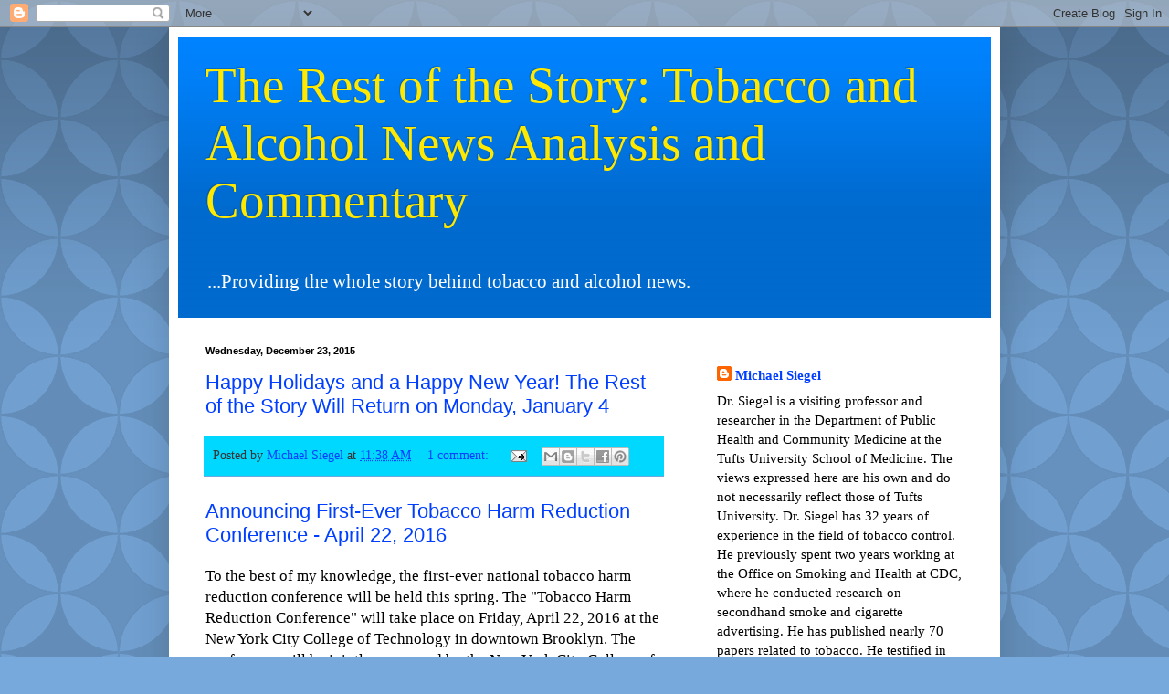

--- FILE ---
content_type: text/html; charset=UTF-8
request_url: https://tobaccoanalysis.blogspot.com/2015/?m=0
body_size: 51773
content:
<!DOCTYPE html>
<html class='v2' dir='ltr' lang='en'>
<head>
<link href='https://www.blogger.com/static/v1/widgets/335934321-css_bundle_v2.css' rel='stylesheet' type='text/css'/>
<meta content='width=1100' name='viewport'/>
<meta content='text/html; charset=UTF-8' http-equiv='Content-Type'/>
<meta content='blogger' name='generator'/>
<link href='https://tobaccoanalysis.blogspot.com/favicon.ico' rel='icon' type='image/x-icon'/>
<link href='http://tobaccoanalysis.blogspot.com/2015/' rel='canonical'/>
<link rel="alternate" type="application/atom+xml" title="The Rest of the Story: Tobacco and Alcohol News Analysis and Commentary - Atom" href="https://tobaccoanalysis.blogspot.com/feeds/posts/default" />
<link rel="alternate" type="application/rss+xml" title="The Rest of the Story: Tobacco and Alcohol News Analysis and Commentary - RSS" href="https://tobaccoanalysis.blogspot.com/feeds/posts/default?alt=rss" />
<link rel="service.post" type="application/atom+xml" title="The Rest of the Story: Tobacco and Alcohol News Analysis and Commentary - Atom" href="https://www.blogger.com/feeds/11234862/posts/default" />
<!--Can't find substitution for tag [blog.ieCssRetrofitLinks]-->
<meta content='http://tobaccoanalysis.blogspot.com/2015/' property='og:url'/>
<meta content='The Rest of the Story: Tobacco and Alcohol News Analysis and Commentary' property='og:title'/>
<meta content='...Providing the whole story behind tobacco and alcohol news.' property='og:description'/>
<title>The Rest of the Story: Tobacco and Alcohol News Analysis and Commentary: 2015</title>
<style id='page-skin-1' type='text/css'><!--
/*
-----------------------------------------------
Blogger Template Style
Name:     Simple
Designer: Blogger
URL:      www.blogger.com
----------------------------------------------- */
/* Content
----------------------------------------------- */
body {
font: normal normal 15px Georgia, Utopia, 'Palatino Linotype', Palatino, serif;
color: #000000;
background: #77a9dd url(//themes.googleusercontent.com/image?id=0BwVBOzw_-hbMODkzNDVjYTEtYzNiYi00YjRkLThkZjAtOGM0MGI5NzRhZjM4) repeat scroll top left;
padding: 0 40px 40px 40px;
}
html body .region-inner {
min-width: 0;
max-width: 100%;
width: auto;
}
h2 {
font-size: 22px;
}
a:link {
text-decoration:none;
color: #003fff;
}
a:visited {
text-decoration:none;
color: #ae00ff;
}
a:hover {
text-decoration:underline;
color: #441111;
}
.body-fauxcolumn-outer .fauxcolumn-inner {
background: transparent none repeat scroll top left;
_background-image: none;
}
.body-fauxcolumn-outer .cap-top {
position: absolute;
z-index: 1;
height: 400px;
width: 100%;
}
.body-fauxcolumn-outer .cap-top .cap-left {
width: 100%;
background: transparent url(//www.blogblog.com/1kt/simple/gradients_deep.png) repeat-x scroll top left;
_background-image: none;
}
.content-outer {
-moz-box-shadow: 0 0 40px rgba(0, 0, 0, .15);
-webkit-box-shadow: 0 0 5px rgba(0, 0, 0, .15);
-goog-ms-box-shadow: 0 0 10px #333333;
box-shadow: 0 0 40px rgba(0, 0, 0, .15);
margin-bottom: 1px;
}
.content-inner {
padding: 10px 10px;
}
.content-inner {
background-color: #ffffff;
}
/* Header
----------------------------------------------- */
.header-outer {
background: #0083ff url(//www.blogblog.com/1kt/simple/gradients_deep.png) repeat-x scroll 0 -400px;
_background-image: none;
}
.Header h1 {
font: normal normal 55px 'Times New Roman', Times, FreeSerif, serif;
color: #ffe900;
text-shadow: -1px -1px 1px rgba(0, 0, 0, .2);
}
.Header h1 a {
color: #ffe900;
}
.Header .description {
font-size: 140%;
color: #ffffff;
}
.header-inner .Header .titlewrapper {
padding: 22px 30px;
}
.header-inner .Header .descriptionwrapper {
padding: 0 30px;
}
/* Tabs
----------------------------------------------- */
.tabs-inner .section:first-child {
border-top: 0 solid #772222;
}
.tabs-inner .section:first-child ul {
margin-top: -0;
border-top: 0 solid #772222;
border-left: 0 solid #772222;
border-right: 0 solid #772222;
}
.tabs-inner .widget ul {
background: #f6ff00 none repeat-x scroll 0 -800px;
_background-image: none;
border-bottom: 1px solid #772222;
margin-top: 1px;
margin-left: -30px;
margin-right: -30px;
}
.tabs-inner .widget li a {
display: inline-block;
padding: .6em 1em;
font: normal normal 14px Arial, Tahoma, Helvetica, FreeSans, sans-serif;
color: #f6ff00;
border-left: 1px solid #ffffff;
border-right: 0 solid #772222;
}
.tabs-inner .widget li:first-child a {
border-left: none;
}
.tabs-inner .widget li.selected a, .tabs-inner .widget li a:hover {
color: #f6ff00;
background-color: #f6ff00;
text-decoration: none;
}
/* Columns
----------------------------------------------- */
.main-outer {
border-top: 0 solid #772222;
}
.fauxcolumn-left-outer .fauxcolumn-inner {
border-right: 1px solid #772222;
}
.fauxcolumn-right-outer .fauxcolumn-inner {
border-left: 1px solid #772222;
}
/* Headings
----------------------------------------------- */
div.widget > h2,
div.widget h2.title {
margin: 0 0 1em 0;
font: normal bold 11px Arial, Tahoma, Helvetica, FreeSans, sans-serif;
color: #ffffff;
}
/* Widgets
----------------------------------------------- */
.widget .zippy {
color: #999999;
text-shadow: 2px 2px 1px rgba(0, 0, 0, .1);
}
.widget .popular-posts ul {
list-style: none;
}
/* Posts
----------------------------------------------- */
h2.date-header {
font: normal bold 11px Arial, Tahoma, Helvetica, FreeSans, sans-serif;
}
.date-header span {
background-color: #ffffff;
color: #000000;
padding: inherit;
letter-spacing: inherit;
margin: inherit;
}
.main-inner {
padding-top: 30px;
padding-bottom: 30px;
}
.main-inner .column-center-inner {
padding: 0 15px;
}
.main-inner .column-center-inner .section {
margin: 0 15px;
}
.post {
margin: 0 0 25px 0;
}
h3.post-title, .comments h4 {
font: normal normal 22px Arial, Tahoma, Helvetica, FreeSans, sans-serif;
margin: .75em 0 0;
}
.post-body {
font-size: 110%;
line-height: 1.4;
position: relative;
}
.post-body img, .post-body .tr-caption-container, .Profile img, .Image img,
.BlogList .item-thumbnail img {
padding: 4px;
background: #ffffff;
border: 1px solid #660000;
-moz-box-shadow: 1px 1px 5px rgba(0, 0, 0, .1);
-webkit-box-shadow: 1px 1px 5px rgba(0, 0, 0, .1);
box-shadow: 1px 1px 5px rgba(0, 0, 0, .1);
}
.post-body img, .post-body .tr-caption-container {
padding: 8px;
}
.post-body .tr-caption-container {
color: #333333;
}
.post-body .tr-caption-container img {
padding: 0;
background: transparent;
border: none;
-moz-box-shadow: 0 0 0 rgba(0, 0, 0, .1);
-webkit-box-shadow: 0 0 0 rgba(0, 0, 0, .1);
box-shadow: 0 0 0 rgba(0, 0, 0, .1);
}
.post-header {
margin: 0 0 1.5em;
line-height: 1.6;
font-size: 90%;
}
.post-footer {
margin: 20px -2px 0;
padding: 5px 10px;
color: #333333;
background-color: #00d8ff;
border-bottom: 1px solid #6fa8dc;
line-height: 1.6;
font-size: 90%;
}
#comments .comment-author {
padding-top: 1.5em;
border-top: 1px solid #772222;
background-position: 0 1.5em;
}
#comments .comment-author:first-child {
padding-top: 0;
border-top: none;
}
.avatar-image-container {
margin: .2em 0 0;
}
#comments .avatar-image-container img {
border: 1px solid #660000;
}
/* Comments
----------------------------------------------- */
.comments .comments-content .icon.blog-author {
background-repeat: no-repeat;
background-image: url([data-uri]);
}
.comments .comments-content .loadmore a {
border-top: 1px solid #999999;
border-bottom: 1px solid #999999;
}
.comments .comment-thread.inline-thread {
background-color: #00d8ff;
}
.comments .continue {
border-top: 2px solid #999999;
}
/* Accents
---------------------------------------------- */
.section-columns td.columns-cell {
border-left: 1px solid #772222;
}
.blog-pager {
background: transparent none no-repeat scroll top center;
}
.blog-pager-older-link, .home-link,
.blog-pager-newer-link {
background-color: #ffffff;
padding: 5px;
}
.footer-outer {
border-top: 0 dashed #bbbbbb;
}
/* Mobile
----------------------------------------------- */
body.mobile  {
background-size: auto;
}
.mobile .body-fauxcolumn-outer {
background: transparent none repeat scroll top left;
}
.mobile .body-fauxcolumn-outer .cap-top {
background-size: 100% auto;
}
.mobile .content-outer {
-webkit-box-shadow: 0 0 3px rgba(0, 0, 0, .15);
box-shadow: 0 0 3px rgba(0, 0, 0, .15);
}
.mobile .tabs-inner .widget ul {
margin-left: 0;
margin-right: 0;
}
.mobile .post {
margin: 0;
}
.mobile .main-inner .column-center-inner .section {
margin: 0;
}
.mobile .date-header span {
padding: 0.1em 10px;
margin: 0 -10px;
}
.mobile h3.post-title {
margin: 0;
}
.mobile .blog-pager {
background: transparent none no-repeat scroll top center;
}
.mobile .footer-outer {
border-top: none;
}
.mobile .main-inner, .mobile .footer-inner {
background-color: #ffffff;
}
.mobile-index-contents {
color: #000000;
}
.mobile-link-button {
background-color: #003fff;
}
.mobile-link-button a:link, .mobile-link-button a:visited {
color: #882222;
}
.mobile .tabs-inner .section:first-child {
border-top: none;
}
.mobile .tabs-inner .PageList .widget-content {
background-color: #f6ff00;
color: #f6ff00;
border-top: 1px solid #772222;
border-bottom: 1px solid #772222;
}
.mobile .tabs-inner .PageList .widget-content .pagelist-arrow {
border-left: 1px solid #772222;
}

--></style>
<style id='template-skin-1' type='text/css'><!--
body {
min-width: 910px;
}
.content-outer, .content-fauxcolumn-outer, .region-inner {
min-width: 910px;
max-width: 910px;
_width: 910px;
}
.main-inner .columns {
padding-left: 0px;
padding-right: 330px;
}
.main-inner .fauxcolumn-center-outer {
left: 0px;
right: 330px;
/* IE6 does not respect left and right together */
_width: expression(this.parentNode.offsetWidth -
parseInt("0px") -
parseInt("330px") + 'px');
}
.main-inner .fauxcolumn-left-outer {
width: 0px;
}
.main-inner .fauxcolumn-right-outer {
width: 330px;
}
.main-inner .column-left-outer {
width: 0px;
right: 100%;
margin-left: -0px;
}
.main-inner .column-right-outer {
width: 330px;
margin-right: -330px;
}
#layout {
min-width: 0;
}
#layout .content-outer {
min-width: 0;
width: 800px;
}
#layout .region-inner {
min-width: 0;
width: auto;
}
body#layout div.add_widget {
padding: 8px;
}
body#layout div.add_widget a {
margin-left: 32px;
}
--></style>
<style>
    body {background-image:url(\/\/themes.googleusercontent.com\/image?id=0BwVBOzw_-hbMODkzNDVjYTEtYzNiYi00YjRkLThkZjAtOGM0MGI5NzRhZjM4);}
    
@media (max-width: 200px) { body {background-image:url(\/\/themes.googleusercontent.com\/image?id=0BwVBOzw_-hbMODkzNDVjYTEtYzNiYi00YjRkLThkZjAtOGM0MGI5NzRhZjM4&options=w200);}}
@media (max-width: 400px) and (min-width: 201px) { body {background-image:url(\/\/themes.googleusercontent.com\/image?id=0BwVBOzw_-hbMODkzNDVjYTEtYzNiYi00YjRkLThkZjAtOGM0MGI5NzRhZjM4&options=w400);}}
@media (max-width: 800px) and (min-width: 401px) { body {background-image:url(\/\/themes.googleusercontent.com\/image?id=0BwVBOzw_-hbMODkzNDVjYTEtYzNiYi00YjRkLThkZjAtOGM0MGI5NzRhZjM4&options=w800);}}
@media (max-width: 1200px) and (min-width: 801px) { body {background-image:url(\/\/themes.googleusercontent.com\/image?id=0BwVBOzw_-hbMODkzNDVjYTEtYzNiYi00YjRkLThkZjAtOGM0MGI5NzRhZjM4&options=w1200);}}
/* Last tag covers anything over one higher than the previous max-size cap. */
@media (min-width: 1201px) { body {background-image:url(\/\/themes.googleusercontent.com\/image?id=0BwVBOzw_-hbMODkzNDVjYTEtYzNiYi00YjRkLThkZjAtOGM0MGI5NzRhZjM4&options=w1600);}}
  </style>
<link href='https://www.blogger.com/dyn-css/authorization.css?targetBlogID=11234862&amp;zx=4625501a-f3f8-4a22-8165-372a83fafb54' media='none' onload='if(media!=&#39;all&#39;)media=&#39;all&#39;' rel='stylesheet'/><noscript><link href='https://www.blogger.com/dyn-css/authorization.css?targetBlogID=11234862&amp;zx=4625501a-f3f8-4a22-8165-372a83fafb54' rel='stylesheet'/></noscript>
<meta name='google-adsense-platform-account' content='ca-host-pub-1556223355139109'/>
<meta name='google-adsense-platform-domain' content='blogspot.com'/>

</head>
<body class='loading variant-deep'>
<div class='navbar section' id='navbar' name='Navbar'><div class='widget Navbar' data-version='1' id='Navbar1'><script type="text/javascript">
    function setAttributeOnload(object, attribute, val) {
      if(window.addEventListener) {
        window.addEventListener('load',
          function(){ object[attribute] = val; }, false);
      } else {
        window.attachEvent('onload', function(){ object[attribute] = val; });
      }
    }
  </script>
<div id="navbar-iframe-container"></div>
<script type="text/javascript" src="https://apis.google.com/js/platform.js"></script>
<script type="text/javascript">
      gapi.load("gapi.iframes:gapi.iframes.style.bubble", function() {
        if (gapi.iframes && gapi.iframes.getContext) {
          gapi.iframes.getContext().openChild({
              url: 'https://www.blogger.com/navbar/11234862?origin\x3dhttps://tobaccoanalysis.blogspot.com',
              where: document.getElementById("navbar-iframe-container"),
              id: "navbar-iframe"
          });
        }
      });
    </script><script type="text/javascript">
(function() {
var script = document.createElement('script');
script.type = 'text/javascript';
script.src = '//pagead2.googlesyndication.com/pagead/js/google_top_exp.js';
var head = document.getElementsByTagName('head')[0];
if (head) {
head.appendChild(script);
}})();
</script>
</div></div>
<div class='body-fauxcolumns'>
<div class='fauxcolumn-outer body-fauxcolumn-outer'>
<div class='cap-top'>
<div class='cap-left'></div>
<div class='cap-right'></div>
</div>
<div class='fauxborder-left'>
<div class='fauxborder-right'></div>
<div class='fauxcolumn-inner'>
</div>
</div>
<div class='cap-bottom'>
<div class='cap-left'></div>
<div class='cap-right'></div>
</div>
</div>
</div>
<div class='content'>
<div class='content-fauxcolumns'>
<div class='fauxcolumn-outer content-fauxcolumn-outer'>
<div class='cap-top'>
<div class='cap-left'></div>
<div class='cap-right'></div>
</div>
<div class='fauxborder-left'>
<div class='fauxborder-right'></div>
<div class='fauxcolumn-inner'>
</div>
</div>
<div class='cap-bottom'>
<div class='cap-left'></div>
<div class='cap-right'></div>
</div>
</div>
</div>
<div class='content-outer'>
<div class='content-cap-top cap-top'>
<div class='cap-left'></div>
<div class='cap-right'></div>
</div>
<div class='fauxborder-left content-fauxborder-left'>
<div class='fauxborder-right content-fauxborder-right'></div>
<div class='content-inner'>
<header>
<div class='header-outer'>
<div class='header-cap-top cap-top'>
<div class='cap-left'></div>
<div class='cap-right'></div>
</div>
<div class='fauxborder-left header-fauxborder-left'>
<div class='fauxborder-right header-fauxborder-right'></div>
<div class='region-inner header-inner'>
<div class='header section' id='header' name='Header'><div class='widget Header' data-version='1' id='Header1'>
<div id='header-inner'>
<div class='titlewrapper'>
<h1 class='title'>
<a href='https://tobaccoanalysis.blogspot.com/?m=0'>
The Rest of the Story: Tobacco and Alcohol News Analysis and Commentary
</a>
</h1>
</div>
<div class='descriptionwrapper'>
<p class='description'><span>...Providing the whole story behind tobacco and alcohol news.</span></p>
</div>
</div>
</div></div>
</div>
</div>
<div class='header-cap-bottom cap-bottom'>
<div class='cap-left'></div>
<div class='cap-right'></div>
</div>
</div>
</header>
<div class='tabs-outer'>
<div class='tabs-cap-top cap-top'>
<div class='cap-left'></div>
<div class='cap-right'></div>
</div>
<div class='fauxborder-left tabs-fauxborder-left'>
<div class='fauxborder-right tabs-fauxborder-right'></div>
<div class='region-inner tabs-inner'>
<div class='tabs no-items section' id='crosscol' name='Cross-Column'></div>
<div class='tabs no-items section' id='crosscol-overflow' name='Cross-Column 2'></div>
</div>
</div>
<div class='tabs-cap-bottom cap-bottom'>
<div class='cap-left'></div>
<div class='cap-right'></div>
</div>
</div>
<div class='main-outer'>
<div class='main-cap-top cap-top'>
<div class='cap-left'></div>
<div class='cap-right'></div>
</div>
<div class='fauxborder-left main-fauxborder-left'>
<div class='fauxborder-right main-fauxborder-right'></div>
<div class='region-inner main-inner'>
<div class='columns fauxcolumns'>
<div class='fauxcolumn-outer fauxcolumn-center-outer'>
<div class='cap-top'>
<div class='cap-left'></div>
<div class='cap-right'></div>
</div>
<div class='fauxborder-left'>
<div class='fauxborder-right'></div>
<div class='fauxcolumn-inner'>
</div>
</div>
<div class='cap-bottom'>
<div class='cap-left'></div>
<div class='cap-right'></div>
</div>
</div>
<div class='fauxcolumn-outer fauxcolumn-left-outer'>
<div class='cap-top'>
<div class='cap-left'></div>
<div class='cap-right'></div>
</div>
<div class='fauxborder-left'>
<div class='fauxborder-right'></div>
<div class='fauxcolumn-inner'>
</div>
</div>
<div class='cap-bottom'>
<div class='cap-left'></div>
<div class='cap-right'></div>
</div>
</div>
<div class='fauxcolumn-outer fauxcolumn-right-outer'>
<div class='cap-top'>
<div class='cap-left'></div>
<div class='cap-right'></div>
</div>
<div class='fauxborder-left'>
<div class='fauxborder-right'></div>
<div class='fauxcolumn-inner'>
</div>
</div>
<div class='cap-bottom'>
<div class='cap-left'></div>
<div class='cap-right'></div>
</div>
</div>
<!-- corrects IE6 width calculation -->
<div class='columns-inner'>
<div class='column-center-outer'>
<div class='column-center-inner'>
<div class='main section' id='main' name='Main'><div class='widget Blog' data-version='1' id='Blog1'>
<div class='blog-posts hfeed'>

          <div class="date-outer">
        
<h2 class='date-header'><span>Wednesday, December 23, 2015</span></h2>

          <div class="date-posts">
        
<div class='post-outer'>
<div class='post hentry uncustomized-post-template' itemprop='blogPost' itemscope='itemscope' itemtype='http://schema.org/BlogPosting'>
<meta content='11234862' itemprop='blogId'/>
<meta content='6437540763474205456' itemprop='postId'/>
<a name='6437540763474205456'></a>
<h3 class='post-title entry-title' itemprop='name'>
<a href='https://tobaccoanalysis.blogspot.com/2015/12/happy-holidays-and-happy-new-year-rest.html?m=0'>Happy Holidays and a Happy New Year!  The Rest of the Story Will Return on Monday, January 4</a>
</h3>
<div class='post-header'>
<div class='post-header-line-1'></div>
</div>
<div class='post-body entry-content' id='post-body-6437540763474205456' itemprop='description articleBody'>
<div style='clear: both;'></div>
</div>
<div class='post-footer'>
<div class='post-footer-line post-footer-line-1'>
<span class='post-author vcard'>
Posted by
<span class='fn' itemprop='author' itemscope='itemscope' itemtype='http://schema.org/Person'>
<meta content='https://www.blogger.com/profile/09937031813339167454' itemprop='url'/>
<a class='g-profile' href='https://www.blogger.com/profile/09937031813339167454' rel='author' title='author profile'>
<span itemprop='name'>Michael Siegel</span>
</a>
</span>
</span>
<span class='post-timestamp'>
at
<meta content='http://tobaccoanalysis.blogspot.com/2015/12/happy-holidays-and-happy-new-year-rest.html' itemprop='url'/>
<a class='timestamp-link' href='https://tobaccoanalysis.blogspot.com/2015/12/happy-holidays-and-happy-new-year-rest.html?m=0' rel='bookmark' title='permanent link'><abbr class='published' itemprop='datePublished' title='2015-12-23T11:38:00-05:00'>11:38 AM</abbr></a>
</span>
<span class='post-comment-link'>
<a class='comment-link' href='https://tobaccoanalysis.blogspot.com/2015/12/happy-holidays-and-happy-new-year-rest.html?m=0#comment-form' onclick=''>
1 comment:
  </a>
</span>
<span class='post-icons'>
<span class='item-action'>
<a href='https://www.blogger.com/email-post/11234862/6437540763474205456' title='Email Post'>
<img alt='' class='icon-action' height='13' src='https://resources.blogblog.com/img/icon18_email.gif' width='18'/>
</a>
</span>
<span class='item-control blog-admin pid-701499766'>
<a href='https://www.blogger.com/post-edit.g?blogID=11234862&postID=6437540763474205456&from=pencil' title='Edit Post'>
<img alt='' class='icon-action' height='18' src='https://resources.blogblog.com/img/icon18_edit_allbkg.gif' width='18'/>
</a>
</span>
</span>
<div class='post-share-buttons goog-inline-block'>
<a class='goog-inline-block share-button sb-email' href='https://www.blogger.com/share-post.g?blogID=11234862&postID=6437540763474205456&target=email' target='_blank' title='Email This'><span class='share-button-link-text'>Email This</span></a><a class='goog-inline-block share-button sb-blog' href='https://www.blogger.com/share-post.g?blogID=11234862&postID=6437540763474205456&target=blog' onclick='window.open(this.href, "_blank", "height=270,width=475"); return false;' target='_blank' title='BlogThis!'><span class='share-button-link-text'>BlogThis!</span></a><a class='goog-inline-block share-button sb-twitter' href='https://www.blogger.com/share-post.g?blogID=11234862&postID=6437540763474205456&target=twitter' target='_blank' title='Share to X'><span class='share-button-link-text'>Share to X</span></a><a class='goog-inline-block share-button sb-facebook' href='https://www.blogger.com/share-post.g?blogID=11234862&postID=6437540763474205456&target=facebook' onclick='window.open(this.href, "_blank", "height=430,width=640"); return false;' target='_blank' title='Share to Facebook'><span class='share-button-link-text'>Share to Facebook</span></a><a class='goog-inline-block share-button sb-pinterest' href='https://www.blogger.com/share-post.g?blogID=11234862&postID=6437540763474205456&target=pinterest' target='_blank' title='Share to Pinterest'><span class='share-button-link-text'>Share to Pinterest</span></a>
</div>
</div>
<div class='post-footer-line post-footer-line-2'>
<span class='post-labels'>
</span>
</div>
<div class='post-footer-line post-footer-line-3'>
<span class='post-location'>
</span>
</div>
</div>
</div>
</div>
<div class='post-outer'>
<div class='post hentry uncustomized-post-template' itemprop='blogPost' itemscope='itemscope' itemtype='http://schema.org/BlogPosting'>
<meta content='11234862' itemprop='blogId'/>
<meta content='1814780679776622157' itemprop='postId'/>
<a name='1814780679776622157'></a>
<h3 class='post-title entry-title' itemprop='name'>
<a href='https://tobaccoanalysis.blogspot.com/2015/12/announcing-first-ever-tobacco-harm.html?m=0'>Announcing First-Ever Tobacco Harm Reduction Conference - April 22, 2016</a>
</h3>
<div class='post-header'>
<div class='post-header-line-1'></div>
</div>
<div class='post-body entry-content' id='post-body-1814780679776622157' itemprop='description articleBody'>
To the best of my knowledge, the first-ever national tobacco harm reduction conference will be held this spring. The "Tobacco Harm Reduction Conference" will take place on Friday, April 22, 2016 at the New York City College of Technology in downtown Brooklyn. The conference will be jointly sponsored by the New York City College of Technology, City University of New York and Community Access.<br />
<br />
Among the topics to be discussed at the conference are the efficacy of nicotine patches and other medications, the efficacy of electronic cigarettes, the safety and relative safety of electronic cigarettes, current e-cigarette controversies, regulation of electronic cigarettes, and mental illness and nicotine use.<br />
<br />
Confirmed speakers include:<br />
<ul>
<li>Dr. Shadi Chamany, director of clinical and scientific affairs for the New York City Department of Health and Mental Hygiene;</li>
<li>Dr. Riccardo Polosa, director of internal medicine and clinical immunology at the University of Catania, <br />Italy;</li>
<li>Kevin McGirr, associate professor in urban health, community health, and communication and behavior at the New York City College of Technology;</li>
<li>Helen Redmond, harm reduction specialist with Community Access; and</li>
<li>Dr. Michael Siegel, professor of community health sciences, Boston University School of Public Health.</li>
</ul>
For more information, please contact the conference convener -- Kevin McGirr, RN, MPH -- at kmcgirr@citytech.cuny.edu.
<div style='clear: both;'></div>
</div>
<div class='post-footer'>
<div class='post-footer-line post-footer-line-1'>
<span class='post-author vcard'>
Posted by
<span class='fn' itemprop='author' itemscope='itemscope' itemtype='http://schema.org/Person'>
<meta content='https://www.blogger.com/profile/09937031813339167454' itemprop='url'/>
<a class='g-profile' href='https://www.blogger.com/profile/09937031813339167454' rel='author' title='author profile'>
<span itemprop='name'>Michael Siegel</span>
</a>
</span>
</span>
<span class='post-timestamp'>
at
<meta content='http://tobaccoanalysis.blogspot.com/2015/12/announcing-first-ever-tobacco-harm.html' itemprop='url'/>
<a class='timestamp-link' href='https://tobaccoanalysis.blogspot.com/2015/12/announcing-first-ever-tobacco-harm.html?m=0' rel='bookmark' title='permanent link'><abbr class='published' itemprop='datePublished' title='2015-12-23T11:35:00-05:00'>11:35 AM</abbr></a>
</span>
<span class='post-comment-link'>
<a class='comment-link' href='https://tobaccoanalysis.blogspot.com/2015/12/announcing-first-ever-tobacco-harm.html?m=0#comment-form' onclick=''>
No comments:
  </a>
</span>
<span class='post-icons'>
<span class='item-action'>
<a href='https://www.blogger.com/email-post/11234862/1814780679776622157' title='Email Post'>
<img alt='' class='icon-action' height='13' src='https://resources.blogblog.com/img/icon18_email.gif' width='18'/>
</a>
</span>
<span class='item-control blog-admin pid-701499766'>
<a href='https://www.blogger.com/post-edit.g?blogID=11234862&postID=1814780679776622157&from=pencil' title='Edit Post'>
<img alt='' class='icon-action' height='18' src='https://resources.blogblog.com/img/icon18_edit_allbkg.gif' width='18'/>
</a>
</span>
</span>
<div class='post-share-buttons goog-inline-block'>
<a class='goog-inline-block share-button sb-email' href='https://www.blogger.com/share-post.g?blogID=11234862&postID=1814780679776622157&target=email' target='_blank' title='Email This'><span class='share-button-link-text'>Email This</span></a><a class='goog-inline-block share-button sb-blog' href='https://www.blogger.com/share-post.g?blogID=11234862&postID=1814780679776622157&target=blog' onclick='window.open(this.href, "_blank", "height=270,width=475"); return false;' target='_blank' title='BlogThis!'><span class='share-button-link-text'>BlogThis!</span></a><a class='goog-inline-block share-button sb-twitter' href='https://www.blogger.com/share-post.g?blogID=11234862&postID=1814780679776622157&target=twitter' target='_blank' title='Share to X'><span class='share-button-link-text'>Share to X</span></a><a class='goog-inline-block share-button sb-facebook' href='https://www.blogger.com/share-post.g?blogID=11234862&postID=1814780679776622157&target=facebook' onclick='window.open(this.href, "_blank", "height=430,width=640"); return false;' target='_blank' title='Share to Facebook'><span class='share-button-link-text'>Share to Facebook</span></a><a class='goog-inline-block share-button sb-pinterest' href='https://www.blogger.com/share-post.g?blogID=11234862&postID=1814780679776622157&target=pinterest' target='_blank' title='Share to Pinterest'><span class='share-button-link-text'>Share to Pinterest</span></a>
</div>
</div>
<div class='post-footer-line post-footer-line-2'>
<span class='post-labels'>
</span>
</div>
<div class='post-footer-line post-footer-line-3'>
<span class='post-location'>
</span>
</div>
</div>
</div>
</div>

          </div></div>
        

          <div class="date-outer">
        
<h2 class='date-header'><span>Tuesday, December 22, 2015</span></h2>

          <div class="date-posts">
        
<div class='post-outer'>
<div class='post hentry uncustomized-post-template' itemprop='blogPost' itemscope='itemscope' itemtype='http://schema.org/BlogPosting'>
<meta content='11234862' itemprop='blogId'/>
<meta content='2300691937416892490' itemprop='postId'/>
<a name='2300691937416892490'></a>
<h3 class='post-title entry-title' itemprop='name'>
<a href='https://tobaccoanalysis.blogspot.com/2015/12/anti-vaping-advocate-testifies-that-e.html?m=0'>Anti-Vaping Advocate Testifies that E-Cigarette Aerosol is More Toxic than Secondhand Smoke</a>
</h3>
<div class='post-header'>
<div class='post-header-line-1'></div>
</div>
<div class='post-body entry-content' id='post-body-2300691937416892490' itemprop='description articleBody'>
According to an <a href="http://www.latinoshealth.com/articles/14051/20151221/e-cigarette-ban-being-planned-oklahoma-representative-believes-more-dangerous.htm" target="_blank">article</a> in <i>Latinos Health</i>, the head of the Muskogee Wellness Initiative told county health officials that the aerosol produced by electronic cigarettes is more hazardous than the smoke produced by tobacco cigarettes.<br />
<br />
The article states:<br />
<br />
<i>"According to Muskogee Phoenix,
 the elected leaders in the county is planning to revisit in January the
 proposal that prohibits the use of e-cigarettes and other vaping 
products on the city property. The said issue was rejected for about 
nine months already. The leaders come up to the said decision after a representative from 
the Muskogee Wellness Initiative made an impassioned plea to restrict 
the use of the said products which he believes is <b>"more dangerous than 
second-hand smoke."</b> Dr. James Baker was joined by three students at the podium and cited a
 recent study that found some liquid use in vaping devices contained 
chemicals used in artificial food flavoring. The said chemicals were 
found to be health hazards in industrial settings. ... "Who knows what they could put in there, I mean any juicer or anybody
 involved in the vaping sales could put any number of products in 
there," Baker said. "Without FDA (Food and Drug Administration) 
monitoring ... all of that could be exposed to children and lead to a 
much greater problem and epidemic than we have ever realized - <b>at least 
with cigarettes we know what is going in there</b>."</i><br />
<br />
<span style="color: #38761d;"><b>The Rest of the Story</b></span><br />
<br />
Dr. Baker's attitude seems to be typical of anti-vaping health officials: e-cigarettes have unknown risks so we feel more comfortable advocating smoking because at least its risks are well-known.<br />
<br />
The rest of the story is that many anti-vaping health advocates would rather that smokers continue to smoke than that they try to quit using electronic cigarettes, whose risks are not as well characterized as those of real cigarettes. Better that people should die due to known risks than take a chance on a product that is certainly less harmful than tobacco cigarettes but for which the precise long-term risks are not known.<br />
<br />
Regardless of one's position on the policy issues, we should all agree that health practitioners should tell the truth and not lie to or deceive the public. Unfortunately, the Muskogee Wellness Initiative is lying to the public when it claims that e-cigarette aerosol is more dangerous than secondhand smoke.<br />
<br />
There is abundant evidence that e-cigarette aerosol is much, much safer than tobacco smoke. E-cigarette aerosol results from heating, not combustion. Moreover, e-cigarettes contain no tobacco. Most importantly, the number and levels of toxins in e-cigarette aerosol are dramatically lower than in tobacco smoke. With regard to the chemical alluded to by Dr. Baker (i.e., diacetyl), the average level in e-cigarette aerosol is 750 times lower than that in tobacco smoke. Levels of the known carcinogens NNN and NNK are approximately 1400 times lower in e-cigarette aerosol than in the smoke produced by a Marlboro cigarette.<br />
<br />
Why are so many anti-vaping advocates lying to the public about these basic facts? I believe it is because they feel severely threatened by electronic cigarettes. These products could actually save tens of thousands of lives, but when people use the products, it <b>looks like</b> they are smoking. Many of my colleagues in tobacco control are demonizing vaping because they have transformed a health battle to prevent smoking-related morbidity and mortality into a moral crusade against the use of nicotine or any behavior that resembles smoking, regardless of whether it may be saving people's lives.<br />
<br />
This is a tremendous disservice to the thousands of vapers who have quit smoking using e-cigarettes, many of whom are thinking of switching back to smoking because of the false statements being made by groups like the Muskogee Wellness Initiative. It is also a disservice to the many smokers who are being discouraged by these scare tactics from trying to quit smoking using electronic cigarettes.
<div style='clear: both;'></div>
</div>
<div class='post-footer'>
<div class='post-footer-line post-footer-line-1'>
<span class='post-author vcard'>
Posted by
<span class='fn' itemprop='author' itemscope='itemscope' itemtype='http://schema.org/Person'>
<meta content='https://www.blogger.com/profile/09937031813339167454' itemprop='url'/>
<a class='g-profile' href='https://www.blogger.com/profile/09937031813339167454' rel='author' title='author profile'>
<span itemprop='name'>Michael Siegel</span>
</a>
</span>
</span>
<span class='post-timestamp'>
at
<meta content='http://tobaccoanalysis.blogspot.com/2015/12/anti-vaping-advocate-testifies-that-e.html' itemprop='url'/>
<a class='timestamp-link' href='https://tobaccoanalysis.blogspot.com/2015/12/anti-vaping-advocate-testifies-that-e.html?m=0' rel='bookmark' title='permanent link'><abbr class='published' itemprop='datePublished' title='2015-12-22T07:04:00-05:00'>7:04 AM</abbr></a>
</span>
<span class='post-comment-link'>
<a class='comment-link' href='https://tobaccoanalysis.blogspot.com/2015/12/anti-vaping-advocate-testifies-that-e.html?m=0#comment-form' onclick=''>
1 comment:
  </a>
</span>
<span class='post-icons'>
<span class='item-action'>
<a href='https://www.blogger.com/email-post/11234862/2300691937416892490' title='Email Post'>
<img alt='' class='icon-action' height='13' src='https://resources.blogblog.com/img/icon18_email.gif' width='18'/>
</a>
</span>
<span class='item-control blog-admin pid-701499766'>
<a href='https://www.blogger.com/post-edit.g?blogID=11234862&postID=2300691937416892490&from=pencil' title='Edit Post'>
<img alt='' class='icon-action' height='18' src='https://resources.blogblog.com/img/icon18_edit_allbkg.gif' width='18'/>
</a>
</span>
</span>
<div class='post-share-buttons goog-inline-block'>
<a class='goog-inline-block share-button sb-email' href='https://www.blogger.com/share-post.g?blogID=11234862&postID=2300691937416892490&target=email' target='_blank' title='Email This'><span class='share-button-link-text'>Email This</span></a><a class='goog-inline-block share-button sb-blog' href='https://www.blogger.com/share-post.g?blogID=11234862&postID=2300691937416892490&target=blog' onclick='window.open(this.href, "_blank", "height=270,width=475"); return false;' target='_blank' title='BlogThis!'><span class='share-button-link-text'>BlogThis!</span></a><a class='goog-inline-block share-button sb-twitter' href='https://www.blogger.com/share-post.g?blogID=11234862&postID=2300691937416892490&target=twitter' target='_blank' title='Share to X'><span class='share-button-link-text'>Share to X</span></a><a class='goog-inline-block share-button sb-facebook' href='https://www.blogger.com/share-post.g?blogID=11234862&postID=2300691937416892490&target=facebook' onclick='window.open(this.href, "_blank", "height=430,width=640"); return false;' target='_blank' title='Share to Facebook'><span class='share-button-link-text'>Share to Facebook</span></a><a class='goog-inline-block share-button sb-pinterest' href='https://www.blogger.com/share-post.g?blogID=11234862&postID=2300691937416892490&target=pinterest' target='_blank' title='Share to Pinterest'><span class='share-button-link-text'>Share to Pinterest</span></a>
</div>
</div>
<div class='post-footer-line post-footer-line-2'>
<span class='post-labels'>
</span>
</div>
<div class='post-footer-line post-footer-line-3'>
<span class='post-location'>
</span>
</div>
</div>
</div>
</div>

          </div></div>
        

          <div class="date-outer">
        
<h2 class='date-header'><span>Monday, December 21, 2015</span></h2>

          <div class="date-posts">
        
<div class='post-outer'>
<div class='post hentry uncustomized-post-template' itemprop='blogPost' itemscope='itemscope' itemtype='http://schema.org/BlogPosting'>
<meta content='11234862' itemprop='blogId'/>
<meta content='8562145871406454311' itemprop='postId'/>
<a name='8562145871406454311'></a>
<h3 class='post-title entry-title' itemprop='name'>
<a href='https://tobaccoanalysis.blogspot.com/2015/12/tobacco-free-amarillo-makes-up-facts-to.html?m=0'>Tobacco Free Amarillo Makes Up the Facts to Demonize Electronic Cigarettes</a>
</h3>
<div class='post-header'>
<div class='post-header-line-1'></div>
</div>
<div class='post-body entry-content' id='post-body-8562145871406454311' itemprop='description articleBody'>
When the actual facts do not support their position, what do anti-vaping groups like <a href="http://www.tobaccofreeamarillo.com/" target="_blank">Tobacco Free Amarillo</a> do?<br />
<br />
Quite simple ...<br />
<br />
... they make up facts.<br />
<br />
In other words, they lie.<br />
<br />
Take, for example, Tobacco Free Amarillo's "<a href="https://issuu.com/tobaccofreeamarillo/docs/e-cigarette_handout__1_/2?e=0" target="_blank">fact sheet</a>" on electronic cigarettes. According to this organization:<br />
<br />
<i>1. "As a result of widespread information about the dangers of tobacco and the increase in tobacco policies in the United States, <b>the tobacco industry developed these new products</b>, allowing consumption of nicotine without the use of a cigarette."</i><br />
<br />
This statement is untrue. The tobacco industry did not develop e-cigarettes. These products were developed by independent companies that had nothing to do with Big Tobacco. In fact, electronic cigarettes were on the market for six years in the United States before any tobacco company entered the e-cigarette market. That occurred in 2012 when Lorillard acquired blu. <br />
<br />
<i>2. "While manufacturers state these products are safe alternatives to traditional cigarettes, e-cigarettes are not inspected or regulated by the FDA, so consumers should question the safety of these products."</i><br />
<br />
At very best, this statement is misleading. It is true that two or three of the hundreds of electronic cigarette companies have claimed that their products are safe. However, the overwhelming majority of companies, including the tobacco companies which market e-cigarettes, are making no such claims. Most companies simply claim that these products are safer than real cigarettes, which is undoubtedly true.<br />
<br />
<i>3. "The long-term health effects of e-cigarettes are not yet known, but short-term lung changes are similar to those caused by traditional cigarettes."&nbsp;</i><br />
<br />
This statement is also untrue. Short-term lung changes are not similar to those caused by traditional cigarettes. In fact, most of the short-term lung changes observed with traditional cigarettes are not seen with e-cigarettes. Most importantly, while traditional cigarette smoking causes decrements in lung function (as measured by spirometry), the electronic cigarettes that have been tested do not. Several studies have shown that smokers who switch to electronic cigarettes experience dramatic improvement in their respiratory symptoms and marked improvement in their lung function.<br />
<br />
<span style="color: #38761d;"><b>The Rest of the Story</b></span><br />
<br />
The rest of the story is that when the facts are not enough to support the e-cigarette demonizing position of anti-vaping organizations like Tobacco Free Amarillo, these organizations simply make up the "facts" in order to support their positions. In other words, they lie to the public in order to make e-cigarettes sound as dangerous as real ones.<br />
<br />
But what they are doing, in effect, is making smoking seem only as hazardous as vaping. In other words, because of the statements of these anti-vaping groups, the public largely believes that smoking is only as hazardous as using a non-tobacco-containing product which involves no combustion and which has been shown to be much safer than tobacco cigarettes.<br />
<br />
Thus, the effect of the campaign of deception that is being waged by anti-vaping groups is to undermine decades of progress in educating the public about the severe hazards of cigarette smoking.<br />
<br />
Those with an interest in increasing cigarette sales could ask for no greater favor from these health groups. Unwittingly, and ironically, they have entered the realm of helping to protect cigarette profits by protecting cigarette sales from competition and by making sure that the cigarettes which smokers use are tobacco-full rather than tobacco-free. Thus, organization names like "Tobacco Free" Amarillo appear to be a misnomer. They are opposing, rather than supporting a transition from tobacco-full to tobacco-free cigarettes and from deadly combustible tobacco products to much safer tobacco-free products that have the potential to save tens of thousands of lives. 
<div style='clear: both;'></div>
</div>
<div class='post-footer'>
<div class='post-footer-line post-footer-line-1'>
<span class='post-author vcard'>
Posted by
<span class='fn' itemprop='author' itemscope='itemscope' itemtype='http://schema.org/Person'>
<meta content='https://www.blogger.com/profile/09937031813339167454' itemprop='url'/>
<a class='g-profile' href='https://www.blogger.com/profile/09937031813339167454' rel='author' title='author profile'>
<span itemprop='name'>Michael Siegel</span>
</a>
</span>
</span>
<span class='post-timestamp'>
at
<meta content='http://tobaccoanalysis.blogspot.com/2015/12/tobacco-free-amarillo-makes-up-facts-to.html' itemprop='url'/>
<a class='timestamp-link' href='https://tobaccoanalysis.blogspot.com/2015/12/tobacco-free-amarillo-makes-up-facts-to.html?m=0' rel='bookmark' title='permanent link'><abbr class='published' itemprop='datePublished' title='2015-12-21T05:36:00-05:00'>5:36 AM</abbr></a>
</span>
<span class='post-comment-link'>
<a class='comment-link' href='https://tobaccoanalysis.blogspot.com/2015/12/tobacco-free-amarillo-makes-up-facts-to.html?m=0#comment-form' onclick=''>
No comments:
  </a>
</span>
<span class='post-icons'>
<span class='item-action'>
<a href='https://www.blogger.com/email-post/11234862/8562145871406454311' title='Email Post'>
<img alt='' class='icon-action' height='13' src='https://resources.blogblog.com/img/icon18_email.gif' width='18'/>
</a>
</span>
<span class='item-control blog-admin pid-701499766'>
<a href='https://www.blogger.com/post-edit.g?blogID=11234862&postID=8562145871406454311&from=pencil' title='Edit Post'>
<img alt='' class='icon-action' height='18' src='https://resources.blogblog.com/img/icon18_edit_allbkg.gif' width='18'/>
</a>
</span>
</span>
<div class='post-share-buttons goog-inline-block'>
<a class='goog-inline-block share-button sb-email' href='https://www.blogger.com/share-post.g?blogID=11234862&postID=8562145871406454311&target=email' target='_blank' title='Email This'><span class='share-button-link-text'>Email This</span></a><a class='goog-inline-block share-button sb-blog' href='https://www.blogger.com/share-post.g?blogID=11234862&postID=8562145871406454311&target=blog' onclick='window.open(this.href, "_blank", "height=270,width=475"); return false;' target='_blank' title='BlogThis!'><span class='share-button-link-text'>BlogThis!</span></a><a class='goog-inline-block share-button sb-twitter' href='https://www.blogger.com/share-post.g?blogID=11234862&postID=8562145871406454311&target=twitter' target='_blank' title='Share to X'><span class='share-button-link-text'>Share to X</span></a><a class='goog-inline-block share-button sb-facebook' href='https://www.blogger.com/share-post.g?blogID=11234862&postID=8562145871406454311&target=facebook' onclick='window.open(this.href, "_blank", "height=430,width=640"); return false;' target='_blank' title='Share to Facebook'><span class='share-button-link-text'>Share to Facebook</span></a><a class='goog-inline-block share-button sb-pinterest' href='https://www.blogger.com/share-post.g?blogID=11234862&postID=8562145871406454311&target=pinterest' target='_blank' title='Share to Pinterest'><span class='share-button-link-text'>Share to Pinterest</span></a>
</div>
</div>
<div class='post-footer-line post-footer-line-2'>
<span class='post-labels'>
</span>
</div>
<div class='post-footer-line post-footer-line-3'>
<span class='post-location'>
</span>
</div>
</div>
</div>
</div>

          </div></div>
        

          <div class="date-outer">
        
<h2 class='date-header'><span>Thursday, December 17, 2015</span></h2>

          <div class="date-posts">
        
<div class='post-outer'>
<div class='post hentry uncustomized-post-template' itemprop='blogPost' itemscope='itemscope' itemtype='http://schema.org/BlogPosting'>
<meta content='11234862' itemprop='blogId'/>
<meta content='2216715603717053035' itemprop='postId'/>
<a name='2216715603717053035'></a>
<h3 class='post-title entry-title' itemprop='name'>
<a href='https://tobaccoanalysis.blogspot.com/2015/12/campaign-for-tobacco-free-kids-is-out.html?m=0'>Campaign for Tobacco-Free Kids is Out of Its Mind Declaring that Appropriations Rider Would Have Been a Gift to the Tobacco Industry</a>
</h3>
<div class='post-header'>
<div class='post-header-line-1'></div>
</div>
<div class='post-body entry-content' id='post-body-2216715603717053035' itemprop='description articleBody'>
Unfortunately, the budget deal reached in Congress this week <a href="http://www.washingtonexaminer.com/e-cigarettes-big-loser-in-spending-bill/article/2578501?custom_click=rss" target="_blank">fails to include</a> a rider which would have changed the "grandfather" or predicate date for electronic cigarettes from February 15, 2007 to the effective date of the regulation. This means that every electronic cigarette and vaping product on the market will have to submit a new tobacco product application to the FDA in order to stay on the market. In contrast, when the Tobacco Act was originally enacted in 2009, almost all cigarettes on the market received a free pass, not having to do anything to stay on the market. And since that time, not a single safety requirement has been placed on cigarettes by the FDA. In other words, the FDA's regulation of cigarettes has given these products a free ride with no safety requirements, no applications, and no required changes.<br />
<br />
Despite the free ride given to cigarettes and the burdensome and prohibitively expensive new product applications required for electronic cigarettes, the Campaign for Tobacco-Free Kids had the gall to declare that regulating e-cigarettes in the same way as real cigarettes would have been a "giveaway" to the tobacco industry.<br />
<br />
In a <a href="http://www.tobaccofreekids.org/press_releases/post/2015_12_16_budget" target="_blank">press release</a> yesterday, entitled "Budget Agreement Protects Kids and Health by Rejecting Tobacco Industry Giveaways," the Campaign for Tobacco-Free Kids stated:<br />
<br />
"The budget agreement reached by congressional negotiators delivers 
critical victories for America&#8217;s kids and health over the tobacco 
industry by rejecting proposals to greatly weaken FDA oversight of 
electronic cigarettes and cigars and slash funding for the CDC&#8217;s 
programs to reduce tobacco use. By rejecting these special interest 
giveaways to the tobacco industry, this agreement bolsters the nation&#8217;s 
fight against tobacco use, the number one cause of preventable death. The budget agreement does not include a provision, approved by the 
House Appropriations Committee, to limit FDA oversight of e-cigarettes 
and cigars already on the market, including many candy- and 
fruit-flavored products that have been introduced in recent years and 
proven popular with kids. The agreement preserves the FDA&#8217;s ability to 
review these products and take action to protect our kids."<br />
<br />
(Note: I am not in disagreement with the Campaign's opposition to slashing funding for tobacco control programs.)<br />
<br />
<span style="color: #38761d;"><b>The Rest of the Story</b></span><br />
<br />
Far from being a giveaway to the tobacco industry, the appropriations rider would have actually made it much more difficult for cigarettes to compete in the market, because it would have opened the market to stiff competition from tobacco-free cigarettes (e-cigarettes and vaping products). Instead, the FDA regulations will now decimate the electronic cigarette industry, allowing tobacco cigarettes to have free reign over the entire nicotine market. Financial analysts had predicted that if allowed to remain on the market, electronic cigarettes would have eventually taken over 50% of the tobacco cigarette market. So the truth is that by rejecting the rider and devastating the chief competitors to cigarettes, Congress has unquestionably bequeathed the tobacco industry with a giveaway.<br />
<br />
In what way does the Campaign believe that regulating tobacco cigarettes less stringently than tobacco-free cigarettes is a blow to the cigarette industry? The reality is that had the rider passed, it would have cut into the profits of tobacco companies by ensuring that the vaping market is not contracted. Instead, the FDA regulations are going to result in the elimination of most of the vaping market, leaving only the cigarette companies and a few large independent e-cigarette companies to control the market. As I have noted, the cigarette companies (Altria and Reynolds American) were both supporting the rider <b>in spite of</b> their short-term economic interests because they are actually committed to a vigorous tobacco-free nicotine market in the United States. In contrast, the Campaign for Tobacco-Free Kids is doing everything it can to make sure that the only choice for smokers is to continue smoking the deadliest of consumer products: tobacco cigarettes.<br />
<br />
The Campaign is wrong in stating that the appropriations rider would have removed the FDA's ability to review e-cigarette products and take action to protect our kids. The rider would have actually <b>strengthened</b> the FDA's ability to review and oversee these products and to protect kids by forcing the agency to actually set safety standards for these products, put an end to exploding batteries, and ensure quality control for all products. The rider would <b>not</b> have prevented the FDA from regulating, reviewing, overseeing, or requiring changes in the safety, sale, or marketing of these products.<br />
<br />
Gregory Conley, president of the American Vaping Association, hit the mark in <a href="http://fdaregs.info/omnibus-bill-will-protect-cigarette-markets-harm-public-health/" target="_blank">stating</a>:<br />
<br />
"This deal protects cigarette markets. Congressional leaders have squandered a real opportunity to benefit both public health and small businesses across the country. The perverse outcome of this failure to act is that smoke-free vapor products will be treated far more harshly by the FDA than deadly tobacco cigarettes ever have been."<br />
<br />
To add insult to injury, it was the Campaign for Tobacco-Free Kids which negotiated the deal that led to the 2009 Tobacco Act and which crafted it in such a way so that it gave a free pass to virtually all cigarettes on the market. Moreover, it was the Campaign which opposed banning menthol cigarettes, demonstrating that it is full of crap in pretending to be concerned about the protection of "our kids." &nbsp;<br />
<br />
With the rejection of this rider, the next best hope of doing something meaningful to combat the smoking epidemic is that the Office of Management and Budget will reject the FDA deeming regulations, sending them back to the agency and requiring it to <a href="http://tobaccoanalysis.blogspot.com/2015/11/my-public-comment-to-oira-on-fda.html" target="_blank">comply with Executive Order 12866</a>.
<div style='clear: both;'></div>
</div>
<div class='post-footer'>
<div class='post-footer-line post-footer-line-1'>
<span class='post-author vcard'>
Posted by
<span class='fn' itemprop='author' itemscope='itemscope' itemtype='http://schema.org/Person'>
<meta content='https://www.blogger.com/profile/09937031813339167454' itemprop='url'/>
<a class='g-profile' href='https://www.blogger.com/profile/09937031813339167454' rel='author' title='author profile'>
<span itemprop='name'>Michael Siegel</span>
</a>
</span>
</span>
<span class='post-timestamp'>
at
<meta content='http://tobaccoanalysis.blogspot.com/2015/12/campaign-for-tobacco-free-kids-is-out.html' itemprop='url'/>
<a class='timestamp-link' href='https://tobaccoanalysis.blogspot.com/2015/12/campaign-for-tobacco-free-kids-is-out.html?m=0' rel='bookmark' title='permanent link'><abbr class='published' itemprop='datePublished' title='2015-12-17T06:14:00-05:00'>6:14 AM</abbr></a>
</span>
<span class='post-comment-link'>
<a class='comment-link' href='https://tobaccoanalysis.blogspot.com/2015/12/campaign-for-tobacco-free-kids-is-out.html?m=0#comment-form' onclick=''>
1 comment:
  </a>
</span>
<span class='post-icons'>
<span class='item-action'>
<a href='https://www.blogger.com/email-post/11234862/2216715603717053035' title='Email Post'>
<img alt='' class='icon-action' height='13' src='https://resources.blogblog.com/img/icon18_email.gif' width='18'/>
</a>
</span>
<span class='item-control blog-admin pid-701499766'>
<a href='https://www.blogger.com/post-edit.g?blogID=11234862&postID=2216715603717053035&from=pencil' title='Edit Post'>
<img alt='' class='icon-action' height='18' src='https://resources.blogblog.com/img/icon18_edit_allbkg.gif' width='18'/>
</a>
</span>
</span>
<div class='post-share-buttons goog-inline-block'>
<a class='goog-inline-block share-button sb-email' href='https://www.blogger.com/share-post.g?blogID=11234862&postID=2216715603717053035&target=email' target='_blank' title='Email This'><span class='share-button-link-text'>Email This</span></a><a class='goog-inline-block share-button sb-blog' href='https://www.blogger.com/share-post.g?blogID=11234862&postID=2216715603717053035&target=blog' onclick='window.open(this.href, "_blank", "height=270,width=475"); return false;' target='_blank' title='BlogThis!'><span class='share-button-link-text'>BlogThis!</span></a><a class='goog-inline-block share-button sb-twitter' href='https://www.blogger.com/share-post.g?blogID=11234862&postID=2216715603717053035&target=twitter' target='_blank' title='Share to X'><span class='share-button-link-text'>Share to X</span></a><a class='goog-inline-block share-button sb-facebook' href='https://www.blogger.com/share-post.g?blogID=11234862&postID=2216715603717053035&target=facebook' onclick='window.open(this.href, "_blank", "height=430,width=640"); return false;' target='_blank' title='Share to Facebook'><span class='share-button-link-text'>Share to Facebook</span></a><a class='goog-inline-block share-button sb-pinterest' href='https://www.blogger.com/share-post.g?blogID=11234862&postID=2216715603717053035&target=pinterest' target='_blank' title='Share to Pinterest'><span class='share-button-link-text'>Share to Pinterest</span></a>
</div>
</div>
<div class='post-footer-line post-footer-line-2'>
<span class='post-labels'>
</span>
</div>
<div class='post-footer-line post-footer-line-3'>
<span class='post-location'>
</span>
</div>
</div>
</div>
</div>

          </div></div>
        

          <div class="date-outer">
        
<h2 class='date-header'><span>Wednesday, December 16, 2015</span></h2>

          <div class="date-posts">
        
<div class='post-outer'>
<div class='post hentry uncustomized-post-template' itemprop='blogPost' itemscope='itemscope' itemtype='http://schema.org/BlogPosting'>
<meta content='11234862' itemprop='blogId'/>
<meta content='8513335996327000736' itemprop='postId'/>
<a name='8513335996327000736'></a>
<h3 class='post-title entry-title' itemprop='name'>
<a href='https://tobaccoanalysis.blogspot.com/2015/12/new-national-survey-refutes-cdc-claim.html?m=0'>New National Survey Refutes CDC Claim that E-Cigarettes are Addicting Kids and Leading to Smoking</a>
</h3>
<div class='post-header'>
<div class='post-header-line-1'></div>
</div>
<div class='post-body entry-content' id='post-body-8513335996327000736' itemprop='description articleBody'>
The Centers for Disease Control and Prevention (CDC) has claimed that electronic cigarettes are condemning youth to lifetime addiction to nicotine and serving as a gateway to cigarette smoking. New data released today by the National Institute of Drug Abuse (NIDA) from the 2015 Monitoring the Future (MTF) survey demonstrate that the CDC's claims are baseless.<br />
<br />
First, the MTF survey revealed that despite the huge number of youth using electronic cigarettes and the dramatic increase in use of e-cigarettes by youth over the past four years, the rate of youth smoking has declined dramatically during the same time period. Moreover, the decline in smoking continued from 2014 to 2015. If e-cigarettes were a significant gateway to smoking, we would have expected to see an increase in youth smoking, or at least a discontinuation of the rapid rate of decrease in youth smoking. However, from 2014 to 2015, daily smoking among high school seniors dropped from 6.7% to 5.5% (an 18% decline, which nearly matches the 21% decline from 2013 to 2014). This is the second largest decline in daily smoking among high school seniors that has been observed in the past 25 years.<br />
<br />
Second, the MTF survey revealed that the majority of youth who use e-cigarettes reported using non-nicotine-containing products. Across all grades, more than 60% of youth who used e-cigarettes in the past month reported using a product with just flavoring (without nicotine). Among high school seniors, only 22.2% reported using a nicotine product. Nearly two-thirds (65.4%) of youth past-month e-cigarette users reported using a non-nicotine, flavored product. Just over six percent (6.3%) reported not knowing what the product contained. Based on these data, it appears that the majority of youths who are using e-cigarettes may not actually be using a nicotine-containing product. This certainly casts doubt upon CDC's claim that e-cigarettes are leading to a lifetime of nicotine addiction among youth users.<br />
<br />
<span style="color: #38761d;"><b>The Rest of the Story</b></span><br />
<br />
Although severe damage has already been done, I believe that the CDC needs to immediately correct its baseless claims.<br />
<br />
In light of the fact that the past two years have marked the two largest year-to-year declines in daily smoking among high school seniors, it is inexcusable for the CDC to be telling the public that e-cigarettes are a gateway to real cigarette smoking.<br />
<br />
And in light of the finding that only one-fifth of high school seniors who used e-cigarettes in the past month reported using a nicotine-containing product, it is also inexcusable for the CDC to be telling the public that e-cigarette use is condemning youth to a lifetime of nicotine addiction. We don't even know whether e-cigarettes are creating nicotine addiction in the first place.<br />
<br />
Clearly, more research is necessary to characterize the nature of the electronic cigarette products that youth are using. It is not clear whether youth are accurately reporting the absence of nicotine in the products they are using. Also, some brands that are labeled as zero nicotine have been found to contain nicotine. So caution is necessary in interpreting the survey findings regarding nicotine-containing e-cigarette product use. However, there is no existing evidence that large numbers of youth are becoming addicted to nicotine via experimentation with electronic cigarettes. <br />
<br />
Surprisingly, NIDA <a href="http://www.drugabuse.gov/related-topics/trends-statistics/monitoring-future/monitoring-future-survey-overview-findings-2015" target="_blank">expressed disappointment</a> that daily cigarette use was lower than daily marijuana use (for the first time in history) and that overall marijuana use exceeded that of cigarette use. Youth marijuana daily use has remained stable at around 3% to 4% for the past two decades. So by stating that they are disappointed that marijuana use exceeds daily cigarette use, NIDA is essentially saying that they would have preferred to see daily cigarette smoking rates remain above 4%. I feel quite differently. I am very pleased that youth daily smoking rates have dropped below the stable rate of daily marijuana use. It means that fewer people will die, which it seems to me is a good thing.<br />
<br />
According to an <a href="http://www.nytimes.com/2015/12/16/us/report-finds-less-misuse-of-painkillers-by-teenagers.html?emc=edit_tnt_20151215&amp;nlid=60534081&amp;tntemail0=y&amp;_r=1" target="_blank">article</a> in the <i>New York Times</i>, NIDA also expressed disappointment that youth seem to be transitioning from real cigarettes that kill people to fake ones that are much safer and which do not appear to have any serious acute health effects.<br />
<br />
<div class="story-body-text story-content" data-para-count="511" data-total-count="2286" id="story-continues-4" itemprop="articleBody">
Here is what the article had to say about NIDA's position: "Dr. Volkow and others were displeased, however, by what appeared to be a lack of progress in areas related to smoking. For
 the first time in the survey&#8217;s 41 years, the percentage of high school 
seniors who said they smoked marijuana daily (which remained steady at 6
 percent) exceeded those who smoked traditional cigarettes daily (5.5 
percent, a large drop from last year&#8217;s 6.7). Although this derived 
mostly from the continued decrease in cigarette smoking since the 1970s, <b>many students appear to be transitioning to e-cigarettes</b>, which are unregulated and can contain nicotine and other harmful products, Dr. Volkow said."</div>
<div class="story-body-text story-content" data-para-count="511" data-total-count="2286" id="story-continues-4" itemprop="articleBody">
<br /></div>
<div class="story-body-text story-content" data-para-count="511" data-total-count="2286" id="story-continues-4" itemprop="articleBody">
The good thing is that NIDA seems to be acknowledging, unlike the CDC, that what we are observing is a transition in youth-preferred products from tobacco cigarettes to e-cigarettes (i.e., non-tobacco cigarettes). Why NIDA would be displeased that youth are transitioning away from smoking boggles my mind.</div>
<br />
In another <a href="http://www.tobaccofreekids.org/press_releases/post/2015_12_16_survey" target="_blank">complete misinterpretation of the data</a>, the Campaign for Tobacco-Free Kids stated: "These results also indicate e-cigarettes are more likely to be a pathway to tobacco addiction than away from it." Nothing in these data suggests that e-cigarettes are a pathway to tobacco addiction. The Campaign for Tobacco-Free Kids is just completely making this up. There's not a shred of evidence in the MTF survey that e-cigarette experimentation is leading to tobacco use. If anything, the findings of this survey suggest the opposite.<br />
<br />
The rest of the story is that our major health agencies and supposedly anti-tobacco organizations do not appear to want kids to refrain from smoking unless they refrain from anything that looks like smoking. And they appear to prefer that kids smoke tobacco cigarettes than use tobacco-free cigarettes. Sadly, such an attitude is going to cost us a huge number of lives, as these organizations truly are condemning youth to a lifetime of nicotine addiction, disease, and death.
<div style='clear: both;'></div>
</div>
<div class='post-footer'>
<div class='post-footer-line post-footer-line-1'>
<span class='post-author vcard'>
Posted by
<span class='fn' itemprop='author' itemscope='itemscope' itemtype='http://schema.org/Person'>
<meta content='https://www.blogger.com/profile/09937031813339167454' itemprop='url'/>
<a class='g-profile' href='https://www.blogger.com/profile/09937031813339167454' rel='author' title='author profile'>
<span itemprop='name'>Michael Siegel</span>
</a>
</span>
</span>
<span class='post-timestamp'>
at
<meta content='http://tobaccoanalysis.blogspot.com/2015/12/new-national-survey-refutes-cdc-claim.html' itemprop='url'/>
<a class='timestamp-link' href='https://tobaccoanalysis.blogspot.com/2015/12/new-national-survey-refutes-cdc-claim.html?m=0' rel='bookmark' title='permanent link'><abbr class='published' itemprop='datePublished' title='2015-12-16T12:38:00-05:00'>12:38 PM</abbr></a>
</span>
<span class='post-comment-link'>
<a class='comment-link' href='https://tobaccoanalysis.blogspot.com/2015/12/new-national-survey-refutes-cdc-claim.html?m=0#comment-form' onclick=''>
No comments:
  </a>
</span>
<span class='post-icons'>
<span class='item-action'>
<a href='https://www.blogger.com/email-post/11234862/8513335996327000736' title='Email Post'>
<img alt='' class='icon-action' height='13' src='https://resources.blogblog.com/img/icon18_email.gif' width='18'/>
</a>
</span>
<span class='item-control blog-admin pid-701499766'>
<a href='https://www.blogger.com/post-edit.g?blogID=11234862&postID=8513335996327000736&from=pencil' title='Edit Post'>
<img alt='' class='icon-action' height='18' src='https://resources.blogblog.com/img/icon18_edit_allbkg.gif' width='18'/>
</a>
</span>
</span>
<div class='post-share-buttons goog-inline-block'>
<a class='goog-inline-block share-button sb-email' href='https://www.blogger.com/share-post.g?blogID=11234862&postID=8513335996327000736&target=email' target='_blank' title='Email This'><span class='share-button-link-text'>Email This</span></a><a class='goog-inline-block share-button sb-blog' href='https://www.blogger.com/share-post.g?blogID=11234862&postID=8513335996327000736&target=blog' onclick='window.open(this.href, "_blank", "height=270,width=475"); return false;' target='_blank' title='BlogThis!'><span class='share-button-link-text'>BlogThis!</span></a><a class='goog-inline-block share-button sb-twitter' href='https://www.blogger.com/share-post.g?blogID=11234862&postID=8513335996327000736&target=twitter' target='_blank' title='Share to X'><span class='share-button-link-text'>Share to X</span></a><a class='goog-inline-block share-button sb-facebook' href='https://www.blogger.com/share-post.g?blogID=11234862&postID=8513335996327000736&target=facebook' onclick='window.open(this.href, "_blank", "height=430,width=640"); return false;' target='_blank' title='Share to Facebook'><span class='share-button-link-text'>Share to Facebook</span></a><a class='goog-inline-block share-button sb-pinterest' href='https://www.blogger.com/share-post.g?blogID=11234862&postID=8513335996327000736&target=pinterest' target='_blank' title='Share to Pinterest'><span class='share-button-link-text'>Share to Pinterest</span></a>
</div>
</div>
<div class='post-footer-line post-footer-line-2'>
<span class='post-labels'>
</span>
</div>
<div class='post-footer-line post-footer-line-3'>
<span class='post-location'>
</span>
</div>
</div>
</div>
</div>

          </div></div>
        

          <div class="date-outer">
        
<h2 class='date-header'><span>Monday, December 14, 2015</span></h2>

          <div class="date-posts">
        
<div class='post-outer'>
<div class='post hentry uncustomized-post-template' itemprop='blogPost' itemscope='itemscope' itemtype='http://schema.org/BlogPosting'>
<meta content='https://encrypted-tbn0.gstatic.com/images?q=tbn:ANd9GcTpWJcXjRwm2aF7VfWfUDQ7Rk0xU0tNsh1JvLkuQzeGvCZ4thT3' itemprop='image_url'/>
<meta content='11234862' itemprop='blogId'/>
<meta content='6741055571477364761' itemprop='postId'/>
<a name='6741055571477364761'></a>
<h3 class='post-title entry-title' itemprop='name'>
<a href='https://tobaccoanalysis.blogspot.com/2015/12/fda-wants-to-know-if-your-cigarette-is.html?m=0'>FDA Wants to Know if Your Cigarette is Defective, Damaged, or Contaminated, But Doesn't Care if It Kills You</a>
</h3>
<div class='post-header'>
<div class='post-header-line-1'></div>
</div>
<div class='post-body entry-content' id='post-body-6741055571477364761' itemprop='description articleBody'>
In a communication I thought I would never see from a public health agency, the Center for Tobacco Products (CTP) of the Food and Drug Administration (FDA) has <a href="https://twitter.com/FDATobacco/status/672502455763116032" target="_blank">alerted consumers</a> to notify them if their cigarettes are defective or contaminated, but not if they cause severe adverse health effects, like cancer, heart disease, lung disease, stroke, or death.<br />
<br />
The tweet from CTP states: <i>"There's no safe <s>#</s><b>tobacco</b> product, but if it&#8217;s defective, damaged, or contaminated, let us know."</i> It then refers consumers to a link where they can report the defective product.<br />
<br />
However, the FDA provided no link to report the actual, devastating health consequences of smoking. Apparently, the 400,000 deaths that occur each year from smoking are just fine, but God forbid if a cigarette ever is contaminated or doesn't work "properly."<br />
<br />
It's not even clear what the FDA means by a "defective" cigarette. I suppose that electronic cigarettes could all be viewed as defective, since unlike real cigarettes, they don't give you heart disease, cancer, lung disease, stroke, or death. Perhaps all vapers should be reporting to the FDA in droves, complaining that unlike the "approved" FDA cigarettes, these unregulated vaping devices are causing no harm.<br />
<br />
Ironically, while the FDA seems very concerned about cigarettes that don't work properly or which are "contaminated," they have not shown a shred of concern about the actual disease and death being caused by these products. In fact, the FDA has yet to take a single action to reduce the risk posed by cigarettes. It has not established a single safety standard. It has not reduced the tar or nicotine levels in the product. It has not required the removal of harmful additives. It has literally done nothing to address the safety of tobacco cigarettes. On the other hand, it is poised to essentially pull almost all of the tobacco-free cigarettes from the market. <br />
<br />
<span style="color: #38761d;"><b>The Rest of the Story</b></span> <br />
<br />
Today I am starting a campaign, entitled "Don't Settle for Less," which is aimed at vapers nationwide. The key message is this:<br />
<br />
"Vapers: Demand health damage from your e-cigarettes! Don't let cigarettes get away with being the only cigarette-like "tobacco product" to kill many of their users. Complain to the FDA and tell them that you, too, want to experience severe shortness of breath, lose your mobility due to a severe stroke, die from cancer, and have to use an oxygen tank because of emphysema. Demand that e-cigarette companies be forced to use actual tobacco in their products and to provide devices that burn, instead of heat the tobacco so that you can once again experience the huge health risks of inhaling more than 10,000 chemicals and more than 60 known human carcinogens."<br />
<br />
"Don't settle for a defective cigarette that has been shown not to have the cytotoxicity of the real thing. Don't settle for a defective tobacco product that doesn't even contain tobacco. And certainly don't settle for a defective cigarette that improves your breathing within days, rather than worsening your respiratory symptoms. <a href="https://www.safetyreporting.hhs.gov/fpsr/WorkflowLoginIO.aspx?metinstance=C3C74D2AA81CE3E0A0C0AA6B8FDC4E3D0B9C2AF3" target="_blank">Tell the FDA</a> that you want to experience the full health risks from cigarette use, not the piddly risks associated with low levels of a few chemicals. Demand that you get your money's worth and can inhale more than 10,000 chemicals, rather than just a few. You're paying for it. So don't settle for less when you could have it all. Demand full toxicity."<br />
<br />
"Insist that all cigarettes, even electronic ones, use real tobacco. After all, according to the FDA, you're using a "tobacco" product. So demand that you get tobacco in your product! Only then will you be able to ensure that your favorite product stays on the market and that it doesn't have to go out of business because of the costs of completing a 100,000-page application for approval. Tell the FDA that you want the security of knowing that your product of choice has been grandfathered in and is approved for perpetual sale and marketing in the United States."<br />
<br />
"Most importantly, tell the FDA that you want known health risks from your product, not speculative or hypothetical risks. Look, you're paying real money, not hypothetical money. So demand real risks." <br />
<br />
The "Don't Settle for Less" campaign was developed and produced by <i>The Rest of the Story</i>. It has been trademarked by the United States Patent and Trademark Office.<br />
<div class="separator" style="clear: both; text-align: center;">
<a href="http://www.aipla.org/committees/committee_pages/Biotechnology/usptobcp" style="margin-left: 1em; margin-right: 1em;" target="_blank"><img alt="" class="crt" height="40" src="https://encrypted-tbn0.gstatic.com/images?q=tbn:ANd9GcTpWJcXjRwm2aF7VfWfUDQ7Rk0xU0tNsh1JvLkuQzeGvCZ4thT3" width="40" /></a></div>
Any infringement of this trademark or its use without the authorization of the trademark owner is a violation of the exclusive rights of <i>The Rest of the Story</i>.<br />
<br />
<br />
(Thanks to Carl Phillips for noticing this revealing tweet.)
<div style='clear: both;'></div>
</div>
<div class='post-footer'>
<div class='post-footer-line post-footer-line-1'>
<span class='post-author vcard'>
Posted by
<span class='fn' itemprop='author' itemscope='itemscope' itemtype='http://schema.org/Person'>
<meta content='https://www.blogger.com/profile/09937031813339167454' itemprop='url'/>
<a class='g-profile' href='https://www.blogger.com/profile/09937031813339167454' rel='author' title='author profile'>
<span itemprop='name'>Michael Siegel</span>
</a>
</span>
</span>
<span class='post-timestamp'>
at
<meta content='http://tobaccoanalysis.blogspot.com/2015/12/fda-wants-to-know-if-your-cigarette-is.html' itemprop='url'/>
<a class='timestamp-link' href='https://tobaccoanalysis.blogspot.com/2015/12/fda-wants-to-know-if-your-cigarette-is.html?m=0' rel='bookmark' title='permanent link'><abbr class='published' itemprop='datePublished' title='2015-12-14T06:22:00-05:00'>6:22 AM</abbr></a>
</span>
<span class='post-comment-link'>
<a class='comment-link' href='https://tobaccoanalysis.blogspot.com/2015/12/fda-wants-to-know-if-your-cigarette-is.html?m=0#comment-form' onclick=''>
No comments:
  </a>
</span>
<span class='post-icons'>
<span class='item-action'>
<a href='https://www.blogger.com/email-post/11234862/6741055571477364761' title='Email Post'>
<img alt='' class='icon-action' height='13' src='https://resources.blogblog.com/img/icon18_email.gif' width='18'/>
</a>
</span>
<span class='item-control blog-admin pid-701499766'>
<a href='https://www.blogger.com/post-edit.g?blogID=11234862&postID=6741055571477364761&from=pencil' title='Edit Post'>
<img alt='' class='icon-action' height='18' src='https://resources.blogblog.com/img/icon18_edit_allbkg.gif' width='18'/>
</a>
</span>
</span>
<div class='post-share-buttons goog-inline-block'>
<a class='goog-inline-block share-button sb-email' href='https://www.blogger.com/share-post.g?blogID=11234862&postID=6741055571477364761&target=email' target='_blank' title='Email This'><span class='share-button-link-text'>Email This</span></a><a class='goog-inline-block share-button sb-blog' href='https://www.blogger.com/share-post.g?blogID=11234862&postID=6741055571477364761&target=blog' onclick='window.open(this.href, "_blank", "height=270,width=475"); return false;' target='_blank' title='BlogThis!'><span class='share-button-link-text'>BlogThis!</span></a><a class='goog-inline-block share-button sb-twitter' href='https://www.blogger.com/share-post.g?blogID=11234862&postID=6741055571477364761&target=twitter' target='_blank' title='Share to X'><span class='share-button-link-text'>Share to X</span></a><a class='goog-inline-block share-button sb-facebook' href='https://www.blogger.com/share-post.g?blogID=11234862&postID=6741055571477364761&target=facebook' onclick='window.open(this.href, "_blank", "height=430,width=640"); return false;' target='_blank' title='Share to Facebook'><span class='share-button-link-text'>Share to Facebook</span></a><a class='goog-inline-block share-button sb-pinterest' href='https://www.blogger.com/share-post.g?blogID=11234862&postID=6741055571477364761&target=pinterest' target='_blank' title='Share to Pinterest'><span class='share-button-link-text'>Share to Pinterest</span></a>
</div>
</div>
<div class='post-footer-line post-footer-line-2'>
<span class='post-labels'>
</span>
</div>
<div class='post-footer-line post-footer-line-3'>
<span class='post-location'>
</span>
</div>
</div>
</div>
</div>

          </div></div>
        

          <div class="date-outer">
        
<h2 class='date-header'><span>Thursday, December 10, 2015</span></h2>

          <div class="date-posts">
        
<div class='post-outer'>
<div class='post hentry uncustomized-post-template' itemprop='blogPost' itemscope='itemscope' itemtype='http://schema.org/BlogPosting'>
<meta content='11234862' itemprop='blogId'/>
<meta content='2161051798581365764' itemprop='postId'/>
<a name='2161051798581365764'></a>
<h3 class='post-title entry-title' itemprop='name'>
<a href='https://tobaccoanalysis.blogspot.com/2015/12/new-study-finds-that-average-diacetyl.html?m=0'>New Study Finds that Average Diacetyl Exposure from Vaping is 750 Times Lower than from Smoking</a>
</h3>
<div class='post-header'>
<div class='post-header-line-1'></div>
</div>
<div class='post-body entry-content' id='post-body-2161051798581365764' itemprop='description articleBody'>
In a <a href="http://ehp.niehs.nih.gov/15-10185/" target="_blank">new study</a> that appears designed to send a scare to vapers throughout the country, researchers from the Harvard T.H. Chan School of Public Health reported finding diacetyl in 39 of 51 flavors of e-liquids tested, with levels ranging from below the level of quantification to 239 micrograms per e-cigarette cartridge. The chemical diacetyl has been linked to a serious and often fatal lung disease called bronchiolitis obliterans or "popcorn lung" (so named because it was found disproportionately among workers manufacturing a butter-flavor for popcorn whose chief component was diacetyl).<br />
<br />
(See: Allen JG, et al. Flavoring chemicals in e-cigarettes: Diacetyl, 2,3-pentanedione, and acetoin in a sample of 51 products, including fruit-, candy-, and cocktail-flavored e-cigarettes. <i>Environmental Health Perspectives</i>. Published online December 8, 2015.) <br />
<br />
The authors conclude: "Due to the associations between diacetyl, bronchiolitis obliterans and other severe respiratory diseases observed in workers, urgent action is recommended to further evaluate this potentially widespread exposure via flavored e-cigarettes."<br />
<br />
The paper resulted in widespread, hysterical media coverage, warning that because of the finding of diacetyl in e-cigarette aerosol, vapers are at risk of fatal lung disease. One <a href="http://www.theverge.com/2015/12/8/9873458/e-cigarette-vape-lung-disease-diacetyl-cupcake-cotton-candy" target="_blank">article</a>, for example, wrote that: "This latest research adds to the mounting evidence that e-cigarettes may
 not be that much safer than traditional tobacco cigarettes." Another <a href="http://www.jsonline.com/watchdog/watchdogreports/harvard-study-confirms-dangers-of-vaping-b99631238z1-361343541.html" target="_blank">headline</a> stated: "Harvard Study Confirms Dangers of Vaping." That article goes on to tell the public that vaping <b>does cause</b> fatal lung disease.<br />
<br />
Given the huge scare being created by the publicity around this article, it is quite likely that a large number of vapers will give up e-cigarettes and go back to smoking in fear that they may develop "popcorn lung." The newspaper coverage of this scare will undoubtedly result in an increase in smoking, both by discouraging vapers from continuing to stay away from cigarettes and by discouraging smokers who might otherwise have used e-cigarettes to quit.<br />
<br />
<span style="color: #38761d;"><b>The Rest of the Story</b></span><br />
<br />
There's just one minor fact that is omitted completely in the article, as well as in all the media coverage. In fact, this piece of information is found nowhere in the article at all. And by omitting this information, it virtually assured that the scientific meaning of the article would be misrepresented to the public. <br />
<br />
That fact: All conventional cigarettes produce tobacco smoke that contains diacetyl, and the levels of diacetyl in cigarettes are a lot higher than those produced by e-cigarettes. <br />
<br />
In the study, Allen et al. found that the average diacetyl content of the products tested was 9.0 micrograms per e-cigarette cartridge. Assuming that a vaper uses one cartridge per day, the average daily inhaled dose of diacetyl associated with vaping is therefore 9.0 micrograms.<br />
<br />
Fujioka and Shibamoto conducted a <a href="http://onlinelibrary.wiley.com/doi/10.1002/tox.20153/abstract;jsessionid=A856EAAE853683847D37DC0F49231593.f02t01" target="_blank">study</a> to measure the diacetyl exposure from active smoking. They found that the average diacetyl content of the cigarettes tested was 335.9 micrograms per cigarette. Assuming that a smoker consumes one pack per day (20 cigarettes), the average daily inhaled does of diacetyl associated with smoking is therefore 6718 micrograms.<br />
<br />
<b>Table 1. Average inhaled daily diacetyl dose associated with smoking vs. vaping</b><br />
Vaping: 9 micrograms<br />
Smoking: 6718 micrograms<br />
<br />
Daily exposure to diacetyl from smoking is therefore 750 times higher, on average, than exposure to diacetyl from vaping.<br />
<br />
Even if one looks at the maximum detected level of diacetyl in the electronic cigarettes vs. real cigarettes tested, the exposure of a smoker is much higher than that of a vaper. <br />
<br />
<b>Table 2. Maximum inhaled daily diacetyl dose associated with smoking vs. vaping</b><br />
Vaping: 239 micrograms<br />
Smoking: 20340 micrograms (see <a href="http://www.tandfonline.com/doi/abs/10.3109/10408444.2014.882292?journalCode=itxc20" target="_blank">Pierce et al., 2014</a>)<br />
<br />
Thus, the "worst" e-cigarette tested produces diacetyl exposure that is 85 times lower than that of the "worst" cigarette tested.<br />
<br />
There is a second important fact that was omitted from the journal article (and from the ensuing media coverage).<br />
<br />
That fact: Despite the much higher levels of diacetyl in tobacco smoke than in e-cigarette vapor, smoking has <a href="http://www.tandfonline.com/doi/abs/10.3109/10408444.2014.882292?journalCode=itxc20" target="_blank"><b>not</b> been associated</a> with "popcorn lung."<br />
<br />
Thus, it is clearly misrepresenting the scientific evidence to conclude that vaping increases the risk of "popcorn lung" or that vaping causes "popcorn lung."<br />
<br />
The authors of the article argue that "due to the associations between diacetyl, bronchiolitis obliterans and other severe respiratory diseases among workers inhaling heated vapors containing diacetyl, urgent action is recommended...".<br />
<br />
However, nowhere in the article do the authors recommend that "urgent action" be taken due to the presence of high levels of diacetyl in <b>tobacco smoke</b> (750 times higher, on average, than in e-cigarette aerosol).<br />
<br />
Similarly, while the article insinuates that the FDA should probably regulate diacetyl exposure from vaping, it does not suggest that the agency take similar action regarding the much higher diacetyl exposures resulting from cigarette smoking. Yet the FDA does have the regulatory authority to regulate the maximum levels of diacetyl allowable in tobacco smoke. Of course, the FDA won't do anything about the high levels of diacetyl exposure among smokers because this issue has long since left the realm of being about the public's health and is now more about preserving a certain ideology.<br />
<br />
With all of this said, I do want to emphasize several important points:<br />
<br />
1. The finding of diacetyl in many brands of electronic cigarettes (despite diacetyl not being an actual ingredient in the e-liquid) <b>is</b> concerning, and further research is definitely warranted to identify the source of the diacetyl and how its presence may be prevented. What is the difference between e-liquids that produce diacetyl when heated and those which do not? Is there a particular flavoring associated with it? We need to try to make e-cigarettes as safe as possible, and diacetyl exposure must be added to the list of major safety concerns with these products that need to be addressed by the FDA through research and regulation.<br />
<br />
2. The FDA <b>should</b> set uniform safety standards for e-cigarettes and e-liquids that include a maximum allowable level of diacetyl. There doesn't seem to be a need for an e-liquid with 238 micrograms of diacetyl to be on the market when the average for the brands tested was only 9 micrograms.<br />
<br />
3. There is no reason at all for diacetyl itself to be used as a flavoring in e-liquids, and the FDA should simply ban the use of diacetyl as an e-liquid flavoring.<br />
<br />
Nevertheless, it is disingenuous and actually damaging to the public's health to spread the message that vaping causes fatal lung disease or even that it appears to increase the risk for popcorn lung. And it is especially disingenuous and damaging to send these messages to the public without telling us that smoking produces exposure to diacetyl that is on average about 750 times higher than vaping.<br />
<br />
This is a situation where it is critical that the public understands "the rest of the story."
<div style='clear: both;'></div>
</div>
<div class='post-footer'>
<div class='post-footer-line post-footer-line-1'>
<span class='post-author vcard'>
Posted by
<span class='fn' itemprop='author' itemscope='itemscope' itemtype='http://schema.org/Person'>
<meta content='https://www.blogger.com/profile/09937031813339167454' itemprop='url'/>
<a class='g-profile' href='https://www.blogger.com/profile/09937031813339167454' rel='author' title='author profile'>
<span itemprop='name'>Michael Siegel</span>
</a>
</span>
</span>
<span class='post-timestamp'>
at
<meta content='http://tobaccoanalysis.blogspot.com/2015/12/new-study-finds-that-average-diacetyl.html' itemprop='url'/>
<a class='timestamp-link' href='https://tobaccoanalysis.blogspot.com/2015/12/new-study-finds-that-average-diacetyl.html?m=0' rel='bookmark' title='permanent link'><abbr class='published' itemprop='datePublished' title='2015-12-10T09:37:00-05:00'>9:37 AM</abbr></a>
</span>
<span class='post-comment-link'>
<a class='comment-link' href='https://tobaccoanalysis.blogspot.com/2015/12/new-study-finds-that-average-diacetyl.html?m=0#comment-form' onclick=''>
6 comments:
  </a>
</span>
<span class='post-icons'>
<span class='item-action'>
<a href='https://www.blogger.com/email-post/11234862/2161051798581365764' title='Email Post'>
<img alt='' class='icon-action' height='13' src='https://resources.blogblog.com/img/icon18_email.gif' width='18'/>
</a>
</span>
<span class='item-control blog-admin pid-701499766'>
<a href='https://www.blogger.com/post-edit.g?blogID=11234862&postID=2161051798581365764&from=pencil' title='Edit Post'>
<img alt='' class='icon-action' height='18' src='https://resources.blogblog.com/img/icon18_edit_allbkg.gif' width='18'/>
</a>
</span>
</span>
<div class='post-share-buttons goog-inline-block'>
<a class='goog-inline-block share-button sb-email' href='https://www.blogger.com/share-post.g?blogID=11234862&postID=2161051798581365764&target=email' target='_blank' title='Email This'><span class='share-button-link-text'>Email This</span></a><a class='goog-inline-block share-button sb-blog' href='https://www.blogger.com/share-post.g?blogID=11234862&postID=2161051798581365764&target=blog' onclick='window.open(this.href, "_blank", "height=270,width=475"); return false;' target='_blank' title='BlogThis!'><span class='share-button-link-text'>BlogThis!</span></a><a class='goog-inline-block share-button sb-twitter' href='https://www.blogger.com/share-post.g?blogID=11234862&postID=2161051798581365764&target=twitter' target='_blank' title='Share to X'><span class='share-button-link-text'>Share to X</span></a><a class='goog-inline-block share-button sb-facebook' href='https://www.blogger.com/share-post.g?blogID=11234862&postID=2161051798581365764&target=facebook' onclick='window.open(this.href, "_blank", "height=430,width=640"); return false;' target='_blank' title='Share to Facebook'><span class='share-button-link-text'>Share to Facebook</span></a><a class='goog-inline-block share-button sb-pinterest' href='https://www.blogger.com/share-post.g?blogID=11234862&postID=2161051798581365764&target=pinterest' target='_blank' title='Share to Pinterest'><span class='share-button-link-text'>Share to Pinterest</span></a>
</div>
</div>
<div class='post-footer-line post-footer-line-2'>
<span class='post-labels'>
</span>
</div>
<div class='post-footer-line post-footer-line-3'>
<span class='post-location'>
</span>
</div>
</div>
</div>
</div>

          </div></div>
        

          <div class="date-outer">
        
<h2 class='date-header'><span>Wednesday, December 09, 2015</span></h2>

          <div class="date-posts">
        
<div class='post-outer'>
<div class='post hentry uncustomized-post-template' itemprop='blogPost' itemscope='itemscope' itemtype='http://schema.org/BlogPosting'>
<meta content='11234862' itemprop='blogId'/>
<meta content='1956525878734713973' itemprop='postId'/>
<a name='1956525878734713973'></a>
<h3 class='post-title entry-title' itemprop='name'>
<a href='https://tobaccoanalysis.blogspot.com/2015/12/changing-grandfather-date-does-not-mean.html?m=0'>Changing Grandfather Date Does Not Mean FDA Cannot Review E-Cigarette Products; Instead, It Will Force Agency to Regulate E-Cigarettes Properly</a>
</h3>
<div class='post-header'>
<div class='post-header-line-1'></div>
</div>
<div class='post-body entry-content' id='post-body-1956525878734713973' itemprop='description articleBody'>
Groups that are against tobacco-free cigarettes, and which want to make sure that all cigarettes continue to contain tobacco, continue to mislead the public into thinking that changing the grandfather date in the FDA deeming regulations will prevent the FDA from reviewing electronic cigarette products.<br />
<br />
According to an <a href="http://www.washingtonexaminer.com/e-cigarette-regs-give-industry-the-vapors/article/2577595" target="_blank">article</a> in the <i>Washington Examiner</i>, Gregg Haifley, director of federal 
relations for the American Cancer Society's Cancer Action Network, stated that the idea behind the grandfather date was to "not let the market be 
completely flooded with new products without any consideration of the 
impact of public health. Obviously, the industry is maneuvering to escape 
that kind of review by the FDA."<br />
<br />
And according to Erika Sward, assistant vice president for national advocacy for the American Lung Association, the rationale for the law in the first place was to prevent tobacco companies from putting new products on the market that fraudulently claimed to be safer, but really were not, and in some cases were more addictive: "The 2009 law recognized that the tobacco industry is constantly trying 
to find new products to entice kids and made it harder for smokers to 
quit."<br />
<br />
<span style="color: #38761d;"><b>The Rest of the Story</b></span><br />
<br />
It is simply not true that changing the grandfather date precludes the FDA from reviewing electronic cigarette products. The FDA is free to set any rules it wishes for the review of electronic cigarettes, including setting uniform safety standards that all products must meet. In fact, moving the grandfather date to the effective date of the deeming regulations has the great advantage of forcing the FDA to regulate electronic cigarettes properly: that is, by directly setting uniform safety standards.<br />
<br />
So the truth is that the industry is not trying to escape review by the FDA. The industry is trying to escape from prohibition of virtually all of its products. The industry would still be subject to stringent product review based on any specific features that the FDA set as standards.<br />
<br />
It is also important to point out that the only reason for the new product approvals in the first place was that cigarette companies had a history of introducing products that they claimed were safer, but were actually just as dangerous. In some cases, new products contained additives that made them more addictive. Congress decided in 2009 that it wanted to prevent any of this from continuing. That's why it required FDA approval for new cigarette products.<br />
<br />
However, the electronic cigarette industry is a total different story. It is not coming out with new products with an intent to deceive consumers into thinking they are safer. It is trying to come out with new products that actually are safer and more effective. Thus, the need for new product approval is not relevant with these products. The FDA should simply not make e-cigarettes subject to the new product approval provisions of the Tobacco Act.<br />
<br />
The rest of the story is that anti-vaping groups continue to mislead the public and policy makers into thinking that changing the grandfather date will remove the FDA's ability to regulate and review electronic cigarettes, giving them a free pass. This is untrue. The FDA can regulate electronic cigarettes as stringently as it wishes. And in fact, that is exactly what it should be doing, rather than creating a huge bureaucracy to deal with tens of thousands of cumbersome new product applications.<br />
<br />
The real effect of failing to change the grandfather date is the decimation of most of the electronic cigarette market. What the anti-vaping groups are really doing is helping to ensure that all cigarettes on the market remain full of tobacco, rather than working to transform the market so that a huge proportion of cigarettes are tobacco-free.<br />
<br />
The Campaign for Tobacco-Free Kids may want kids to be tobacco-free, but it certainly does not appear to want smokers to be tobacco-free.
<div style='clear: both;'></div>
</div>
<div class='post-footer'>
<div class='post-footer-line post-footer-line-1'>
<span class='post-author vcard'>
Posted by
<span class='fn' itemprop='author' itemscope='itemscope' itemtype='http://schema.org/Person'>
<meta content='https://www.blogger.com/profile/09937031813339167454' itemprop='url'/>
<a class='g-profile' href='https://www.blogger.com/profile/09937031813339167454' rel='author' title='author profile'>
<span itemprop='name'>Michael Siegel</span>
</a>
</span>
</span>
<span class='post-timestamp'>
at
<meta content='http://tobaccoanalysis.blogspot.com/2015/12/changing-grandfather-date-does-not-mean.html' itemprop='url'/>
<a class='timestamp-link' href='https://tobaccoanalysis.blogspot.com/2015/12/changing-grandfather-date-does-not-mean.html?m=0' rel='bookmark' title='permanent link'><abbr class='published' itemprop='datePublished' title='2015-12-09T05:50:00-05:00'>5:50 AM</abbr></a>
</span>
<span class='post-comment-link'>
<a class='comment-link' href='https://tobaccoanalysis.blogspot.com/2015/12/changing-grandfather-date-does-not-mean.html?m=0#comment-form' onclick=''>
No comments:
  </a>
</span>
<span class='post-icons'>
<span class='item-action'>
<a href='https://www.blogger.com/email-post/11234862/1956525878734713973' title='Email Post'>
<img alt='' class='icon-action' height='13' src='https://resources.blogblog.com/img/icon18_email.gif' width='18'/>
</a>
</span>
<span class='item-control blog-admin pid-701499766'>
<a href='https://www.blogger.com/post-edit.g?blogID=11234862&postID=1956525878734713973&from=pencil' title='Edit Post'>
<img alt='' class='icon-action' height='18' src='https://resources.blogblog.com/img/icon18_edit_allbkg.gif' width='18'/>
</a>
</span>
</span>
<div class='post-share-buttons goog-inline-block'>
<a class='goog-inline-block share-button sb-email' href='https://www.blogger.com/share-post.g?blogID=11234862&postID=1956525878734713973&target=email' target='_blank' title='Email This'><span class='share-button-link-text'>Email This</span></a><a class='goog-inline-block share-button sb-blog' href='https://www.blogger.com/share-post.g?blogID=11234862&postID=1956525878734713973&target=blog' onclick='window.open(this.href, "_blank", "height=270,width=475"); return false;' target='_blank' title='BlogThis!'><span class='share-button-link-text'>BlogThis!</span></a><a class='goog-inline-block share-button sb-twitter' href='https://www.blogger.com/share-post.g?blogID=11234862&postID=1956525878734713973&target=twitter' target='_blank' title='Share to X'><span class='share-button-link-text'>Share to X</span></a><a class='goog-inline-block share-button sb-facebook' href='https://www.blogger.com/share-post.g?blogID=11234862&postID=1956525878734713973&target=facebook' onclick='window.open(this.href, "_blank", "height=430,width=640"); return false;' target='_blank' title='Share to Facebook'><span class='share-button-link-text'>Share to Facebook</span></a><a class='goog-inline-block share-button sb-pinterest' href='https://www.blogger.com/share-post.g?blogID=11234862&postID=1956525878734713973&target=pinterest' target='_blank' title='Share to Pinterest'><span class='share-button-link-text'>Share to Pinterest</span></a>
</div>
</div>
<div class='post-footer-line post-footer-line-2'>
<span class='post-labels'>
</span>
</div>
<div class='post-footer-line post-footer-line-3'>
<span class='post-location'>
</span>
</div>
</div>
</div>
</div>

          </div></div>
        

          <div class="date-outer">
        
<h2 class='date-header'><span>Tuesday, December 08, 2015</span></h2>

          <div class="date-posts">
        
<div class='post-outer'>
<div class='post hentry uncustomized-post-template' itemprop='blogPost' itemscope='itemscope' itemtype='http://schema.org/BlogPosting'>
<meta content='11234862' itemprop='blogId'/>
<meta content='534601406026739826' itemprop='postId'/>
<a name='534601406026739826'></a>
<h3 class='post-title entry-title' itemprop='name'>
<a href='https://tobaccoanalysis.blogspot.com/2015/12/new-study-shows-that-anti-vaping-groups.html?m=0'>New Study Shows that Anti-Vaping Groups' Misinformation is Confusing the Public and Resulting in More Smoking</a>
</h3>
<div class='post-header'>
<div class='post-header-line-1'></div>
</div>
<div class='post-body entry-content' id='post-body-534601406026739826' itemprop='description articleBody'>
A new <a href="http://www.drugandalcoholdependence.com/article/S0376-8716%2815%2901696-8/pdf" target="_blank">study</a> published recently in the journal <i>Drug and Alcohol Dependence</i> shows that in the UK between 2013 and 2014, the percentage of smokers who believed smoking to be more hazardous than vaping actually declined significantly, and this resulted in fewer smokers switching to e-cigarettes, thus resulting in more smoking.<br />
<br />
(See: Brose LS, et al. Perceived relative harm of electronic cigarettes over time and impact on&nbsp; subsequent use. A survey with 1-year and 2-year follow-ups. <i>Drug and Alcohol Dependence</i> 2015; 157:106-111.)<br />
<br />
The study involved a cohort of past-year smokers followed for 2 years, with 1-year and 2-year follow-ups. Perception of the relative harms of electronic cigarettes vs. tobacco cigarettes was measured at all three waves, along with e-cigarette use and smoking status.<br />
<br />
The main findings were as follows: "Perceived relative harm changed; the proportion perceiving e-cigarettes to be less harmful than cigarettes decreased from 2013 to 2014. ... Perceiving e-cigarettes to be less harmful
than cigarettes predicted subsequent use, adjusting for other characteristics (OR = 1.39; 95% CI: 1.08&#8211;1.80, p = 0.011)."<br />
<br />
The most important conclusion of the study was as follows: "The present findings suggest that misperceptions of relative harm may 
impede switching. If e-cigarette use was avoided in favour of stopping 
nicotine use entirely, smokers&#8217; health would benefit, however, the risk 
is that smokers continue smoking instead. One recent US survey for 
example found that a substantial proportion of respondents who had tried
 an e-cigarette reported that health concerns had led them to stop 
e-cigarette use; all continued smoking instead (<a href="http://ntr.oxfordjournals.org/content/17/2/127.long" target="_blank"><span class="bibRef">Biener and Hargraves, 2015</span></a>)."<br />
<br />
<span style="color: #38761d;"><b>The Rest of the Story</b></span><br />
<br />
In light of the postings on this blog during the past few years, this study demonstrates two very important points.<br />
<br />
First, the misinformation campaign being disseminated by electronic cigarette opponents is working. They are successfully undermining the public's appreciation of the severe hazards of smoking.<br />
<br />
Second, this campaign is causing public health damage and promoting smoking, as public confusion about the relative safety of vaping vs. smoking has led to higher rates of smoking than would otherwise have occurred. The undermining of the public's appreciation of the hazards of smoking is deterring smokers from quitting using e-cigarettes and causing some ex-smokers to return to smoking.<br />
<br />
The rest of the story, then, is that through their campaign of misinformation about the relative hazards of electronic cigarettes compared to real ones, e-cigarette opponents have undermined the public's appreciation of the severe hazards of smoking, resulting in more smoking than would have occurred if they had simply told the public the truth.<br />
<br />
<div style='clear: both;'></div>
</div>
<div class='post-footer'>
<div class='post-footer-line post-footer-line-1'>
<span class='post-author vcard'>
Posted by
<span class='fn' itemprop='author' itemscope='itemscope' itemtype='http://schema.org/Person'>
<meta content='https://www.blogger.com/profile/09937031813339167454' itemprop='url'/>
<a class='g-profile' href='https://www.blogger.com/profile/09937031813339167454' rel='author' title='author profile'>
<span itemprop='name'>Michael Siegel</span>
</a>
</span>
</span>
<span class='post-timestamp'>
at
<meta content='http://tobaccoanalysis.blogspot.com/2015/12/new-study-shows-that-anti-vaping-groups.html' itemprop='url'/>
<a class='timestamp-link' href='https://tobaccoanalysis.blogspot.com/2015/12/new-study-shows-that-anti-vaping-groups.html?m=0' rel='bookmark' title='permanent link'><abbr class='published' itemprop='datePublished' title='2015-12-08T06:13:00-05:00'>6:13 AM</abbr></a>
</span>
<span class='post-comment-link'>
<a class='comment-link' href='https://tobaccoanalysis.blogspot.com/2015/12/new-study-shows-that-anti-vaping-groups.html?m=0#comment-form' onclick=''>
No comments:
  </a>
</span>
<span class='post-icons'>
<span class='item-action'>
<a href='https://www.blogger.com/email-post/11234862/534601406026739826' title='Email Post'>
<img alt='' class='icon-action' height='13' src='https://resources.blogblog.com/img/icon18_email.gif' width='18'/>
</a>
</span>
<span class='item-control blog-admin pid-701499766'>
<a href='https://www.blogger.com/post-edit.g?blogID=11234862&postID=534601406026739826&from=pencil' title='Edit Post'>
<img alt='' class='icon-action' height='18' src='https://resources.blogblog.com/img/icon18_edit_allbkg.gif' width='18'/>
</a>
</span>
</span>
<div class='post-share-buttons goog-inline-block'>
<a class='goog-inline-block share-button sb-email' href='https://www.blogger.com/share-post.g?blogID=11234862&postID=534601406026739826&target=email' target='_blank' title='Email This'><span class='share-button-link-text'>Email This</span></a><a class='goog-inline-block share-button sb-blog' href='https://www.blogger.com/share-post.g?blogID=11234862&postID=534601406026739826&target=blog' onclick='window.open(this.href, "_blank", "height=270,width=475"); return false;' target='_blank' title='BlogThis!'><span class='share-button-link-text'>BlogThis!</span></a><a class='goog-inline-block share-button sb-twitter' href='https://www.blogger.com/share-post.g?blogID=11234862&postID=534601406026739826&target=twitter' target='_blank' title='Share to X'><span class='share-button-link-text'>Share to X</span></a><a class='goog-inline-block share-button sb-facebook' href='https://www.blogger.com/share-post.g?blogID=11234862&postID=534601406026739826&target=facebook' onclick='window.open(this.href, "_blank", "height=430,width=640"); return false;' target='_blank' title='Share to Facebook'><span class='share-button-link-text'>Share to Facebook</span></a><a class='goog-inline-block share-button sb-pinterest' href='https://www.blogger.com/share-post.g?blogID=11234862&postID=534601406026739826&target=pinterest' target='_blank' title='Share to Pinterest'><span class='share-button-link-text'>Share to Pinterest</span></a>
</div>
</div>
<div class='post-footer-line post-footer-line-2'>
<span class='post-labels'>
</span>
</div>
<div class='post-footer-line post-footer-line-3'>
<span class='post-location'>
</span>
</div>
</div>
</div>
</div>

          </div></div>
        

          <div class="date-outer">
        
<h2 class='date-header'><span>Monday, December 07, 2015</span></h2>

          <div class="date-posts">
        
<div class='post-outer'>
<div class='post hentry uncustomized-post-template' itemprop='blogPost' itemscope='itemscope' itemtype='http://schema.org/BlogPosting'>
<meta content='11234862' itemprop='blogId'/>
<meta content='6260986651052300654' itemprop='postId'/>
<a name='6260986651052300654'></a>
<h3 class='post-title entry-title' itemprop='name'>
<a href='https://tobaccoanalysis.blogspot.com/2015/12/yet-another-tobacco-researcher-tells.html?m=0'>Yet Another Tobacco Researcher Tells the Public that Smoking May Not Be Any More Hazardous than Vaping</a>
</h3>
<div class='post-header'>
<div class='post-header-line-1'></div>
</div>
<div class='post-body entry-content' id='post-body-6260986651052300654' itemprop='description articleBody'>
A tobacco researcher from the University of Southern California last week told the public that <a href="http://www.reuters.com/article/us-health-teens-hookah-idUSKBN0TG2CH20151127" target="_blank">smoking may not be any more hazardous than using an electronic cigarette</a>, which involves no tobacco and no combustion, and which has been found to have <a href="http://tobaccoanalysis.blogspot.com/2009/07/comparison.html" target="_blank">carcinogen levels</a> and <a href="http://www.sciencedaily.com/releases/2015/12/151202095435.htm" target="_blank">free radical levels</a> that are orders of magnitude lower than in real cigarette smoke.<br />
<br />
According to an <a href="http://www.reuters.com/article/us-health-teens-hookah-idUSKBN0TG2CH20151127" target="_blank">article</a> by <i>Reuters Health</i>:<br />
<br />
<i>"<span class="articleLocatio&lt;/span&gt;n">Almost
 10 percent of 11th and 12th graders are using e-cigarettes, and other 
alternative tobacco products are increasingly popular, according to a 
new study. ... </span>&#8220;From
 this analysis we can say that there are two groups of youth that are 
concerning: those who are likely using e-cigs and hookah concurrently 
and those youth who are likely using three or more products,&#8221; said lead 
author Tamika D. Gilreath of the University of Southern California in 
Los Angeles. ... &#8220;Are
 these products safer?&#8221; Gilreath said. &#8220;In my opinion, <b>long-term studies
 are needed before the safety question can be answered definitively</b>.&#8221;<span id="articleText"></span>"</i><br />
<br />
<span style="color: #38761d;"><b>The Rest of the Story</b></span><br />
<br />
The rest of the story is that despite an abundance of current evidence that electronic cigarettes are safer than real tobacco cigarettes, including evidence that they contain levels of carcinogens and free radicals that are orders of magnitude lower than in cigarettes, that they contain no tobacco and involve no combustion, that they are far less toxic in cytotoxicity assays, and that they improve respiratory health, both subjectively and objectively, in smokers who switch to them, this tobacco researcher is telling the public that it is too early to say that smoking is any more dangerous than vaping.<br />
<br />
Even the cigarette companies, which have everything to gain from this researcher's conclusion that smoking may be no more harmful than vaping, have clearly rejected such a conclusion, and against their interests in selling more cigarettes, have admitted that cigarettes are far more dangerous to health than e-cigarettes.<br />
<br />
It is ironic that the most vocal and vehement undermining of the public's appreciation of the severe hazards of smoking is coming not from Big Tobacco, but from a number of anti-tobacco researchers and groups which continue to question whether smoking is any more dangerous than inhaling aerosol from a heated solution that contains no tobacco - only propylene glycol, glycerin, nicotine, and perhaps a few flavorings.<br />
<br />
If Big Tobacco ever made such an assertion, we would take them to court within minutes, accusing them of conspiracy to commit fraud in violation of the Racketeer Influenced and Corrupt Organizations Act. But the same equally fallacious statement coming out of anti-tobacco groups is apparently not a problem.
<div style='clear: both;'></div>
</div>
<div class='post-footer'>
<div class='post-footer-line post-footer-line-1'>
<span class='post-author vcard'>
Posted by
<span class='fn' itemprop='author' itemscope='itemscope' itemtype='http://schema.org/Person'>
<meta content='https://www.blogger.com/profile/09937031813339167454' itemprop='url'/>
<a class='g-profile' href='https://www.blogger.com/profile/09937031813339167454' rel='author' title='author profile'>
<span itemprop='name'>Michael Siegel</span>
</a>
</span>
</span>
<span class='post-timestamp'>
at
<meta content='http://tobaccoanalysis.blogspot.com/2015/12/yet-another-tobacco-researcher-tells.html' itemprop='url'/>
<a class='timestamp-link' href='https://tobaccoanalysis.blogspot.com/2015/12/yet-another-tobacco-researcher-tells.html?m=0' rel='bookmark' title='permanent link'><abbr class='published' itemprop='datePublished' title='2015-12-07T06:45:00-05:00'>6:45 AM</abbr></a>
</span>
<span class='post-comment-link'>
<a class='comment-link' href='https://tobaccoanalysis.blogspot.com/2015/12/yet-another-tobacco-researcher-tells.html?m=0#comment-form' onclick=''>
1 comment:
  </a>
</span>
<span class='post-icons'>
<span class='item-action'>
<a href='https://www.blogger.com/email-post/11234862/6260986651052300654' title='Email Post'>
<img alt='' class='icon-action' height='13' src='https://resources.blogblog.com/img/icon18_email.gif' width='18'/>
</a>
</span>
<span class='item-control blog-admin pid-701499766'>
<a href='https://www.blogger.com/post-edit.g?blogID=11234862&postID=6260986651052300654&from=pencil' title='Edit Post'>
<img alt='' class='icon-action' height='18' src='https://resources.blogblog.com/img/icon18_edit_allbkg.gif' width='18'/>
</a>
</span>
</span>
<div class='post-share-buttons goog-inline-block'>
<a class='goog-inline-block share-button sb-email' href='https://www.blogger.com/share-post.g?blogID=11234862&postID=6260986651052300654&target=email' target='_blank' title='Email This'><span class='share-button-link-text'>Email This</span></a><a class='goog-inline-block share-button sb-blog' href='https://www.blogger.com/share-post.g?blogID=11234862&postID=6260986651052300654&target=blog' onclick='window.open(this.href, "_blank", "height=270,width=475"); return false;' target='_blank' title='BlogThis!'><span class='share-button-link-text'>BlogThis!</span></a><a class='goog-inline-block share-button sb-twitter' href='https://www.blogger.com/share-post.g?blogID=11234862&postID=6260986651052300654&target=twitter' target='_blank' title='Share to X'><span class='share-button-link-text'>Share to X</span></a><a class='goog-inline-block share-button sb-facebook' href='https://www.blogger.com/share-post.g?blogID=11234862&postID=6260986651052300654&target=facebook' onclick='window.open(this.href, "_blank", "height=430,width=640"); return false;' target='_blank' title='Share to Facebook'><span class='share-button-link-text'>Share to Facebook</span></a><a class='goog-inline-block share-button sb-pinterest' href='https://www.blogger.com/share-post.g?blogID=11234862&postID=6260986651052300654&target=pinterest' target='_blank' title='Share to Pinterest'><span class='share-button-link-text'>Share to Pinterest</span></a>
</div>
</div>
<div class='post-footer-line post-footer-line-2'>
<span class='post-labels'>
</span>
</div>
<div class='post-footer-line post-footer-line-3'>
<span class='post-location'>
</span>
</div>
</div>
</div>
</div>

          </div></div>
        

          <div class="date-outer">
        
<h2 class='date-header'><span>Thursday, December 03, 2015</span></h2>

          <div class="date-posts">
        
<div class='post-outer'>
<div class='post hentry uncustomized-post-template' itemprop='blogPost' itemscope='itemscope' itemtype='http://schema.org/BlogPosting'>
<meta content='11234862' itemprop='blogId'/>
<meta content='9217155146610229093' itemprop='postId'/>
<a name='9217155146610229093'></a>
<h3 class='post-title entry-title' itemprop='name'>
<a href='https://tobaccoanalysis.blogspot.com/2015/12/once-twice-three-times-liar-aafp-letter.html?m=0'>Once, Twice, Three Times a Liar: AAFP Letter to Congress on E-Cigarette Predicate Date Lies Three Times, Yet Still Fails to Make Its Point</a>
</h3>
<div class='post-header'>
<div class='post-header-line-1'></div>
</div>
<div class='post-body entry-content' id='post-body-9217155146610229093' itemprop='description articleBody'>
In a letter sent yesterday to Representatives Paul Ryan, Kevin McCarthy, and Nancy Pelosi, the American Academy of Family Physicians (AAFP) opposes legislation that would change the predicate date for electronic cigarettes from February 15, 2007 to the effective date of the FDA deeming regulations.<br />
<br />
According to the letter: "The TCA [Tobacco Control Act] requires that any new tobacco product introduced, or modified, after February 15, 2007, be reviewed by the FDA before it can be sold. HR 2058 would exempt from review all currently commercially available tobacco products that are not currently regulated by the FDA by changing the statutory &#8220;grandfather&#8221; date for tobacco products."<br />
<br />
Unfortunately, in its attempt to persuade Congress to retain the 2007 predicate date, the AAFP lies to the House members ... not once, not twice, but three times.<br />
<br />
<span style="color: #38761d;"><b>The Rest of the Story</b></span><br />
<br />
<span style="color: #990000;"><b>Lie #1:</b></span> <i>"The proposed bill would entirely undermine the FDA&#8217;s ability to review tobacco products, such as cigars and e-cigarettes."</i><br />
<br />
The truth is that the bill would not undermine the FDA's ability to review electronic cigarette products. The FDA could still review any aspect of electronic cigarette products that it wished to. In fact, the FDA could promulgate safety standards that all products must follow, such as standards for battery safety, overcharge protection, restriction of certain dangerous flavorings (e.g., diacetyl), leak-proof cartridges, temperature regulation, and quality control. And the FDA could require all companies to document that they are in compliance with these standards, Thus, the FDA could directly review the safety of electronic cigarettes; in fact, in a way that is much more direct than what the AAFP is supporting. Using pre-market tobacco applications to review electronic cigarette products is not only a huge waste of time and resources, but it will result in undermining the public's health by allowing substandard and dangerous products, such as exploding batteries, to remain on the market for years. Direct promulgation of safety standards could take care of such issues in a matter of months.<br />
<br />
<span style="color: #990000;"><b>Lie #2:</b></span> <i>"Were HR 2058 to pass ... the states would lose any ability to regulate or review tobacco products."</i><br />
<br />
The truth is that the bill would not affect the ability of the states to regulate or review electronic cigarette products. The states are already going to be preempted from<i> </i>regulating aspects of electronic cigarette safety that are occupied by the FDA; however, this legislation does not in any way further<i> </i>tie the hands of the states. They are still free to take any legislative or regulatory actions that are not preempted by federal law.<br />
<br />
<span style="color: #990000;"><b>Lie #3:</b></span> <i>"Because e-cigarette manufacturers are not yet required to undergo FDA review prior to introducing new products to the market, the FDA is not able to assess whether the thousands of flavors used in these products would likely contribute to the rise in youth e-cigarette use or present other health concerns."</i><br />
<br />
The truth is that the FDA can still assess whether flavors used in e-cigarettes are appealing to youth or presenting other health concerns, even after these products are on the market. In fact, the FDA could set safety standards requiring companies to document basic aspects of flavoring safety. The FDA can also independently assess the safety and youth appeal of e-cigarette flavorings.<br />
<br />
Despite this trio of lies, the letter still fails to make its intended point because it does not demonstrate how the public's health will be harmed by the passage of this bill. Every harm it claims will occur as a result from the bill is a lie. All that is left, then, is that the FDA would establish a huge bureaucracy that would take many years to review tens of thousands of product applications, while batteries continue to explode in consumers' faces. This is no way protects the public's health.<br />
<br />
(See the <a href="http://thehill.com/blogs/congress-blog/healthcare/261323-smokers-deserve-lower-risk-alternatives-to-the-deadly" target="_blank">op-ed</a> by Scott Ballin and me published in <i>The Hill</i> for a more complete explanation of why the proposed legislation would greatly benefit the public's health.)
<div style='clear: both;'></div>
</div>
<div class='post-footer'>
<div class='post-footer-line post-footer-line-1'>
<span class='post-author vcard'>
Posted by
<span class='fn' itemprop='author' itemscope='itemscope' itemtype='http://schema.org/Person'>
<meta content='https://www.blogger.com/profile/09937031813339167454' itemprop='url'/>
<a class='g-profile' href='https://www.blogger.com/profile/09937031813339167454' rel='author' title='author profile'>
<span itemprop='name'>Michael Siegel</span>
</a>
</span>
</span>
<span class='post-timestamp'>
at
<meta content='http://tobaccoanalysis.blogspot.com/2015/12/once-twice-three-times-liar-aafp-letter.html' itemprop='url'/>
<a class='timestamp-link' href='https://tobaccoanalysis.blogspot.com/2015/12/once-twice-three-times-liar-aafp-letter.html?m=0' rel='bookmark' title='permanent link'><abbr class='published' itemprop='datePublished' title='2015-12-03T06:35:00-05:00'>6:35 AM</abbr></a>
</span>
<span class='post-comment-link'>
<a class='comment-link' href='https://tobaccoanalysis.blogspot.com/2015/12/once-twice-three-times-liar-aafp-letter.html?m=0#comment-form' onclick=''>
No comments:
  </a>
</span>
<span class='post-icons'>
<span class='item-action'>
<a href='https://www.blogger.com/email-post/11234862/9217155146610229093' title='Email Post'>
<img alt='' class='icon-action' height='13' src='https://resources.blogblog.com/img/icon18_email.gif' width='18'/>
</a>
</span>
<span class='item-control blog-admin pid-701499766'>
<a href='https://www.blogger.com/post-edit.g?blogID=11234862&postID=9217155146610229093&from=pencil' title='Edit Post'>
<img alt='' class='icon-action' height='18' src='https://resources.blogblog.com/img/icon18_edit_allbkg.gif' width='18'/>
</a>
</span>
</span>
<div class='post-share-buttons goog-inline-block'>
<a class='goog-inline-block share-button sb-email' href='https://www.blogger.com/share-post.g?blogID=11234862&postID=9217155146610229093&target=email' target='_blank' title='Email This'><span class='share-button-link-text'>Email This</span></a><a class='goog-inline-block share-button sb-blog' href='https://www.blogger.com/share-post.g?blogID=11234862&postID=9217155146610229093&target=blog' onclick='window.open(this.href, "_blank", "height=270,width=475"); return false;' target='_blank' title='BlogThis!'><span class='share-button-link-text'>BlogThis!</span></a><a class='goog-inline-block share-button sb-twitter' href='https://www.blogger.com/share-post.g?blogID=11234862&postID=9217155146610229093&target=twitter' target='_blank' title='Share to X'><span class='share-button-link-text'>Share to X</span></a><a class='goog-inline-block share-button sb-facebook' href='https://www.blogger.com/share-post.g?blogID=11234862&postID=9217155146610229093&target=facebook' onclick='window.open(this.href, "_blank", "height=430,width=640"); return false;' target='_blank' title='Share to Facebook'><span class='share-button-link-text'>Share to Facebook</span></a><a class='goog-inline-block share-button sb-pinterest' href='https://www.blogger.com/share-post.g?blogID=11234862&postID=9217155146610229093&target=pinterest' target='_blank' title='Share to Pinterest'><span class='share-button-link-text'>Share to Pinterest</span></a>
</div>
</div>
<div class='post-footer-line post-footer-line-2'>
<span class='post-labels'>
</span>
</div>
<div class='post-footer-line post-footer-line-3'>
<span class='post-location'>
</span>
</div>
</div>
</div>
</div>

          </div></div>
        

          <div class="date-outer">
        
<h2 class='date-header'><span>Wednesday, December 02, 2015</span></h2>

          <div class="date-posts">
        
<div class='post-outer'>
<div class='post hentry uncustomized-post-template' itemprop='blogPost' itemscope='itemscope' itemtype='http://schema.org/BlogPosting'>
<meta content='11234862' itemprop='blogId'/>
<meta content='8453978252348165166' itemprop='postId'/>
<a name='8453978252348165166'></a>
<h3 class='post-title entry-title' itemprop='name'>
<a href='https://tobaccoanalysis.blogspot.com/2015/12/physicians-from-weill-cornell-medical.html?m=0'>Physicians from Weill Cornell Medical College Recommend that Pediatricians Lie to Adolescents About Electronic Cigarettes</a>
</h3>
<div class='post-header'>
<div class='post-header-line-1'></div>
</div>
<div class='post-body entry-content' id='post-body-8453978252348165166' itemprop='description articleBody'>
A group of researchers from Weill Cornell Medical College have recently published a <a href="http://www.jahonline.org/article/S1054-139X%2815%2900304-3/pdf" target="_blank">review article</a> on electronic cigarettes in which they provide recommendations for pediatricians on what to tell their patients regarding e-cigarettes.<br />
<br />
(See: Hildick-Smith GJ, et al. A practitioner's guide to electronic cigarettes in the adolescent population. <i>Journal of Adolescent Health</i> 2015; 57:574-579.)<br />
<br />
The authors appropriately recommend that pediatricians screen patients for electronic cigarette use, correct any misconceptions they may have about these products, and counsel the patients regarding cessation.<br />
<br />
They write: <i>"We suggest that practitioners integrate the following three steps into 
their routine substance use counseling provided to adolescents and 
preteens: (1) screen patients for ENDS use; (2) identify and correct 
misconceptions about ENDS products; and (3) counsel patients with regard
 to cessation."</i><br />
<br />
In terms of the second recommendation, correcting misconceptions about electronic cigarettes, the article emphasizes that: <i>"It is especially important to educate current ENDS users about these 
products by emphasizing that ENDS <b>are in fact a tobacco product</b>, they 
provide users with the highly addictive substance nicotine, the vapor 
does not contain just water and nicotine, the risks to their health are 
not yet fully understood, and a minority of teens use such products."</i><br />
<br />
<span style="color: #38761d;"><b>The Rest of the Story</b></span><br />
<br />
While I wholeheartedly support the recommendation to correct adolescent misconceptions about electronic cigarettes, I would suggest that the way to do this is to tell the truth to the patients, not to lie to them. Yet lying is <b>precisely</b> what this article recommends.<br />
<br />
Specifically, the article recommends informing adolescents that electronic cigarettes are a "tobacco product." Every adolescent will naturally interpret this as meaning that electronic cigarettes contain tobacco.<br />
<br />
However, this is a lie. Electronic cigarettes do not contain tobacco. They do not heat tobacco. And there is no tobacco present in the e-liquids.<br />
<br />
In fact, the most important distinguishing feature of electronic cigarettes compared to real ones is the fact that they do not contain tobacco and that they do not involve combustion. Rather, than involve heating of a solution that contains a number of chemicals that generally include nicotine, but not tobacco.<br />
<br />
I do not understand why it is necessary to lie to adolescents in order to discourage them from vaping. Isn't it adequate for us to simply tell them the truth, informing them that vaping is not safe, that there are chemicals that could present health risks, and that nicotine itself poses a number of health hazards, including the potential for addiction.<br />
<br />
It seems to me even worse that an article would actually recommend that pediatricians throughout the nation lie to their patients regarding the single most important fact regarding electronic cigarettes (i.e., that they differ from real cigarettes by virtue of not containing tobacco). In fact, we often distinguish conventional cigarettes from e-cigarettes by referring to them as "tobacco cigarettes." Electronic cigarettes are, in a sense, "non-tobacco" cigarettes.<br />
<br />
Hopefully, the journal will publish a correction, noting that electronic cigarettes do not contain tobacco and that pediatricians should not be advised to lie to their patients by insinuating that e-cigarettes do contain tobacco.
<div style='clear: both;'></div>
</div>
<div class='post-footer'>
<div class='post-footer-line post-footer-line-1'>
<span class='post-author vcard'>
Posted by
<span class='fn' itemprop='author' itemscope='itemscope' itemtype='http://schema.org/Person'>
<meta content='https://www.blogger.com/profile/09937031813339167454' itemprop='url'/>
<a class='g-profile' href='https://www.blogger.com/profile/09937031813339167454' rel='author' title='author profile'>
<span itemprop='name'>Michael Siegel</span>
</a>
</span>
</span>
<span class='post-timestamp'>
at
<meta content='http://tobaccoanalysis.blogspot.com/2015/12/physicians-from-weill-cornell-medical.html' itemprop='url'/>
<a class='timestamp-link' href='https://tobaccoanalysis.blogspot.com/2015/12/physicians-from-weill-cornell-medical.html?m=0' rel='bookmark' title='permanent link'><abbr class='published' itemprop='datePublished' title='2015-12-02T06:12:00-05:00'>6:12 AM</abbr></a>
</span>
<span class='post-comment-link'>
<a class='comment-link' href='https://tobaccoanalysis.blogspot.com/2015/12/physicians-from-weill-cornell-medical.html?m=0#comment-form' onclick=''>
No comments:
  </a>
</span>
<span class='post-icons'>
<span class='item-action'>
<a href='https://www.blogger.com/email-post/11234862/8453978252348165166' title='Email Post'>
<img alt='' class='icon-action' height='13' src='https://resources.blogblog.com/img/icon18_email.gif' width='18'/>
</a>
</span>
<span class='item-control blog-admin pid-701499766'>
<a href='https://www.blogger.com/post-edit.g?blogID=11234862&postID=8453978252348165166&from=pencil' title='Edit Post'>
<img alt='' class='icon-action' height='18' src='https://resources.blogblog.com/img/icon18_edit_allbkg.gif' width='18'/>
</a>
</span>
</span>
<div class='post-share-buttons goog-inline-block'>
<a class='goog-inline-block share-button sb-email' href='https://www.blogger.com/share-post.g?blogID=11234862&postID=8453978252348165166&target=email' target='_blank' title='Email This'><span class='share-button-link-text'>Email This</span></a><a class='goog-inline-block share-button sb-blog' href='https://www.blogger.com/share-post.g?blogID=11234862&postID=8453978252348165166&target=blog' onclick='window.open(this.href, "_blank", "height=270,width=475"); return false;' target='_blank' title='BlogThis!'><span class='share-button-link-text'>BlogThis!</span></a><a class='goog-inline-block share-button sb-twitter' href='https://www.blogger.com/share-post.g?blogID=11234862&postID=8453978252348165166&target=twitter' target='_blank' title='Share to X'><span class='share-button-link-text'>Share to X</span></a><a class='goog-inline-block share-button sb-facebook' href='https://www.blogger.com/share-post.g?blogID=11234862&postID=8453978252348165166&target=facebook' onclick='window.open(this.href, "_blank", "height=430,width=640"); return false;' target='_blank' title='Share to Facebook'><span class='share-button-link-text'>Share to Facebook</span></a><a class='goog-inline-block share-button sb-pinterest' href='https://www.blogger.com/share-post.g?blogID=11234862&postID=8453978252348165166&target=pinterest' target='_blank' title='Share to Pinterest'><span class='share-button-link-text'>Share to Pinterest</span></a>
</div>
</div>
<div class='post-footer-line post-footer-line-2'>
<span class='post-labels'>
</span>
</div>
<div class='post-footer-line post-footer-line-3'>
<span class='post-location'>
</span>
</div>
</div>
</div>
</div>

          </div></div>
        

          <div class="date-outer">
        
<h2 class='date-header'><span>Tuesday, December 01, 2015</span></h2>

          <div class="date-posts">
        
<div class='post-outer'>
<div class='post hentry uncustomized-post-template' itemprop='blogPost' itemscope='itemscope' itemtype='http://schema.org/BlogPosting'>
<meta content='11234862' itemprop='blogId'/>
<meta content='3251612607915167507' itemprop='postId'/>
<a name='3251612607915167507'></a>
<h3 class='post-title entry-title' itemprop='name'>
<a href='https://tobaccoanalysis.blogspot.com/2015/12/world-lung-foundation-disseminates.html?m=0'>World Lung Foundation Disseminates Conclusion that E-Cigarettes are a Gateway to Smoking Based on a Bogus Study</a>
</h3>
<div class='post-header'>
<div class='post-header-line-1'></div>
</div>
<div class='post-body entry-content' id='post-body-3251612607915167507' itemprop='description articleBody'>
In a <a href="https://twitter.com/worldlungfdn" target="_blank">tweet</a> yesterday, the World Lung Foundation disseminated the conclusion that electronic cigarettes are a gateway to smoking:<br />
<br />
<i>@WorldLungFdn: Alarming study
among teens in #Scotland finds that #ecigarettes do act as a gateway to
#tobacco use <a href="https://t.co/4Cy1K0Y0i8">https://t.co/4Cy1K0Y0i8</a></i>
<br />
<br />
A subsequent tweet, citing the same newspaper article, stated:<br />
<br />
<i>"Alarming study among teens in <a class="twitter-hashtag pretty-link js-nav" data-query-source="hashtag_click" dir="ltr" href="https://twitter.com/hashtag/Scotland?src=hash"><s>#</s><b>Scotland</b></a> finds that <a class="twitter-hashtag pretty-link js-nav" data-query-source="hashtag_click" dir="ltr" href="https://twitter.com/hashtag/ecigarettes?src=hash"><s>#</s><b>ecigarettes</b></a> do act as a gateway to <a class="twitter-hashtag pretty-link js-nav" data-query-source="hashtag_click" dir="ltr" href="https://twitter.com/hashtag/tobacco?src=hash"><s>#</s><b>tobacco</b></a> use <a class="twitter-timeline-link" data-expanded-url="http://ow.ly/VgYfs" dir="ltr" href="https://t.co/4Cy1K0Y0i8" rel="nofollow" target="_blank" title="http://ow.ly/VgYfs"><span class="invisible">http://</span><span class="js-display-url">ow.ly/VgYfs</span><span class="tco-ellipsis"><span class="invisible">.</span></span></a>" </i><br />
<br />
This conclusion was based on a newspaper headline in an <a href="http://www.edinburghnews.scotsman.com/news/health/e-cigarettes-lead-pupils-to-smoking-1-3959182" target="_blank">article</a> published in the <i>Edinburgh Evening News</i> which claimed that this was the conclusion of a study conducted by the Royal Society for Public Health in Scotland.<br />
<br />
The headline of that article states: "E-Cigarettes 'Lead Pupils to Smoking'." According to the article: "School children are using e-cigarettes as a gateway to smoking, according to a new study, led by Edinburgh &#173;University. ... The study was lead by researchers from Edinburgh and Stirling University, and published by the Royal Society for Public Health." <br />
<br />
<span style="color: #38761d;"><b>The Rest of the Story</b></span><br />
<br />
There's just one problem here.<br />
<br />
The <a href="http://rsh.sagepub.com/content/early/2015/11/02/1757913915612109.full.pdf+html?ijkey=.YdFPY.O5jS/A&amp;keytype=ref&amp;siteid=sprsh" target="_blank">actual study</a> was based solely on a qualitative analysis of statements made by a small group of 13-16 year-olds in Fife as part of a study that was not aimed at determining whether e-cigarettes are a gateway to smoking. In fact, according to the study authors: "E-cigarettes were not included in the research design as they did not feature in interventions. However, in discussions in all participating schools, e-cigarettes were raised by students unprompted by researchers."<br />
<br />
More importantly, nowhere in the study does it conclude that e-cigarettes are a gateway to smoking. In fact, the only reference to e-cigarettes as a possible gateway is a barely coherent statement of <b>one</b> student who said: <i>"... ah [I] think that&#8217;s why most people go on tae [to] fae [from] e-cigarettes to actual [cigarettes], just to see what it&#8217;s like, the actual wans [ones], an&#8217;[and] then they get addicted tae [to] it."</i><br />
<br />
Unfortunately, the reporter who wrote this article badly misinterpreted and misrepresented the actual findings and conclusions of the study.<br />
<br />
It appears that the original source of the article was an earlier <a href="http://www.thescottishsun.co.uk/scotsol/homepage/6763849/Scots-school-pupils-are-using-e-cigarettes-as-a-gateway-to-smoking.html" target="_blank">article</a> published in the <i>Scottish Sun</i>. The headline of that article: "Scots school pupils are using e-cigarettes as a gateway to smoking."<br />
<br />
But once again, the reporter's conclusion is based on the barely coherent statement of one student, and the study itself was neither designed to examine this question nor did it draw such a conclusion.<br />
<br />
While I suppose that the reporters ultimately take responsibility for the content of their articles, I cannot help but believe that their behavior was heavily influenced by the continuing campaign of propaganda coming out of the anti-tobacco-free-cigarette movement in the U.S. and elsewhere, which has repeatedly disseminated the conclusion that tobacco-free cigarettes are a gateway to smoking. This <a href="http://tobaccoanalysis.blogspot.com/2015/01/2014-anti-smoking-myth-of-year-award.html" target="_blank">misleading propaganda</a> goes as high as the level of the director of the Centers for Disease Control and Prevention, who claimed (based solely on a single cross-sectional survey) that "<i>Use of e-cigarettes in youth doubled just in the past
 year, and many kids are starting out with e-cigarettes and then going 
on to smoke conventional cigarettes."</i> <br />
<br />
However, the most embarrassing and irresponsible behavior in this story is that of the World Lung Foundation, which disseminated the conclusion that e-cigarettes are a gateway to smoking based on the barely comprehensible quote of a single kid in Fife.<br />
<br />
Is this what the scientific rigor of the tobacco control movement has come to? We are willing to draw definitive conclusions on issues of major policy importance and to disseminate those conclusions worldwide based on science no rigorous than the statement of some kid in Fife?<br />
<br />
Sadly, the answer is yes. For this is precisely what happened.<br />
<br />
Apparently, nobody in the anti-tobacco-free cigarette movement even cared to read the actual study, or if they did, they did not care about the quality of the evidence or whether the authors of the study themselves came to the same conclusion. It was enough that some newspaper headline somewhere gave them a great quote that they could use in a tweet.&nbsp; This would be unacceptable even in an assignment completed by a third grader!<br />
<br />
The rest of the story is that the World Lung Foundation disseminated worldwide the scientific conclusion that e-cigarettes are a gateway to smoking based on a barely coherent statement made by a single teenager in Fife.<br />
<br />
The scientific rigor of the anti-tobacco-free cigarette movement has reached an all-time low. Need I say more?<br />
<br />
<br />
(Thanks to Dr. Christopher Russell of the <a href="http://www.drugmisuseresearch.org/" target="_blank">Centre for Drug Misuse Research</a> for the tip.) 
<div style='clear: both;'></div>
</div>
<div class='post-footer'>
<div class='post-footer-line post-footer-line-1'>
<span class='post-author vcard'>
Posted by
<span class='fn' itemprop='author' itemscope='itemscope' itemtype='http://schema.org/Person'>
<meta content='https://www.blogger.com/profile/09937031813339167454' itemprop='url'/>
<a class='g-profile' href='https://www.blogger.com/profile/09937031813339167454' rel='author' title='author profile'>
<span itemprop='name'>Michael Siegel</span>
</a>
</span>
</span>
<span class='post-timestamp'>
at
<meta content='http://tobaccoanalysis.blogspot.com/2015/12/world-lung-foundation-disseminates.html' itemprop='url'/>
<a class='timestamp-link' href='https://tobaccoanalysis.blogspot.com/2015/12/world-lung-foundation-disseminates.html?m=0' rel='bookmark' title='permanent link'><abbr class='published' itemprop='datePublished' title='2015-12-01T06:40:00-05:00'>6:40 AM</abbr></a>
</span>
<span class='post-comment-link'>
<a class='comment-link' href='https://tobaccoanalysis.blogspot.com/2015/12/world-lung-foundation-disseminates.html?m=0#comment-form' onclick=''>
No comments:
  </a>
</span>
<span class='post-icons'>
<span class='item-action'>
<a href='https://www.blogger.com/email-post/11234862/3251612607915167507' title='Email Post'>
<img alt='' class='icon-action' height='13' src='https://resources.blogblog.com/img/icon18_email.gif' width='18'/>
</a>
</span>
<span class='item-control blog-admin pid-701499766'>
<a href='https://www.blogger.com/post-edit.g?blogID=11234862&postID=3251612607915167507&from=pencil' title='Edit Post'>
<img alt='' class='icon-action' height='18' src='https://resources.blogblog.com/img/icon18_edit_allbkg.gif' width='18'/>
</a>
</span>
</span>
<div class='post-share-buttons goog-inline-block'>
<a class='goog-inline-block share-button sb-email' href='https://www.blogger.com/share-post.g?blogID=11234862&postID=3251612607915167507&target=email' target='_blank' title='Email This'><span class='share-button-link-text'>Email This</span></a><a class='goog-inline-block share-button sb-blog' href='https://www.blogger.com/share-post.g?blogID=11234862&postID=3251612607915167507&target=blog' onclick='window.open(this.href, "_blank", "height=270,width=475"); return false;' target='_blank' title='BlogThis!'><span class='share-button-link-text'>BlogThis!</span></a><a class='goog-inline-block share-button sb-twitter' href='https://www.blogger.com/share-post.g?blogID=11234862&postID=3251612607915167507&target=twitter' target='_blank' title='Share to X'><span class='share-button-link-text'>Share to X</span></a><a class='goog-inline-block share-button sb-facebook' href='https://www.blogger.com/share-post.g?blogID=11234862&postID=3251612607915167507&target=facebook' onclick='window.open(this.href, "_blank", "height=430,width=640"); return false;' target='_blank' title='Share to Facebook'><span class='share-button-link-text'>Share to Facebook</span></a><a class='goog-inline-block share-button sb-pinterest' href='https://www.blogger.com/share-post.g?blogID=11234862&postID=3251612607915167507&target=pinterest' target='_blank' title='Share to Pinterest'><span class='share-button-link-text'>Share to Pinterest</span></a>
</div>
</div>
<div class='post-footer-line post-footer-line-2'>
<span class='post-labels'>
</span>
</div>
<div class='post-footer-line post-footer-line-3'>
<span class='post-location'>
</span>
</div>
</div>
</div>
</div>

          </div></div>
        

          <div class="date-outer">
        
<h2 class='date-header'><span>Monday, November 30, 2015</span></h2>

          <div class="date-posts">
        
<div class='post-outer'>
<div class='post hentry uncustomized-post-template' itemprop='blogPost' itemscope='itemscope' itemtype='http://schema.org/BlogPosting'>
<meta content='11234862' itemprop='blogId'/>
<meta content='5200040946407553152' itemprop='postId'/>
<a name='5200040946407553152'></a>
<h3 class='post-title entry-title' itemprop='name'>
<a href='https://tobaccoanalysis.blogspot.com/2015/11/op-ed-in-hill-argues-for-change-in.html?m=0'>Op-Ed in The Hill Argues for a Change in the Predicate Date for E-Cigarettes; Supports Appropriations Rider that Would Accomplish This</a>
</h3>
<div class='post-header'>
<div class='post-header-line-1'></div>
</div>
<div class='post-body entry-content' id='post-body-5200040946407553152' itemprop='description articleBody'>
Today, Scott Ballin and I published an <a href="http://thehill.com/blogs/congress-blog/healthcare/261323-smokers-deserve-lower-risk-alternatives-to-the-deadly" target="_blank">op-ed</a> article in <i>The Hill</i> which argues that the predicate date for electronic cigarettes should be changed from February 15, 2007 - as proposed by the FDA - to at least the effective date of the final deeming regulations. We therefore support a House Appropriations rider that would accomplish precisely this. Discussion on that rider begins today. We hope that this piece will help inform that debate.
<div style='clear: both;'></div>
</div>
<div class='post-footer'>
<div class='post-footer-line post-footer-line-1'>
<span class='post-author vcard'>
Posted by
<span class='fn' itemprop='author' itemscope='itemscope' itemtype='http://schema.org/Person'>
<meta content='https://www.blogger.com/profile/09937031813339167454' itemprop='url'/>
<a class='g-profile' href='https://www.blogger.com/profile/09937031813339167454' rel='author' title='author profile'>
<span itemprop='name'>Michael Siegel</span>
</a>
</span>
</span>
<span class='post-timestamp'>
at
<meta content='http://tobaccoanalysis.blogspot.com/2015/11/op-ed-in-hill-argues-for-change-in.html' itemprop='url'/>
<a class='timestamp-link' href='https://tobaccoanalysis.blogspot.com/2015/11/op-ed-in-hill-argues-for-change-in.html?m=0' rel='bookmark' title='permanent link'><abbr class='published' itemprop='datePublished' title='2015-11-30T13:21:00-05:00'>1:21 PM</abbr></a>
</span>
<span class='post-comment-link'>
<a class='comment-link' href='https://tobaccoanalysis.blogspot.com/2015/11/op-ed-in-hill-argues-for-change-in.html?m=0#comment-form' onclick=''>
No comments:
  </a>
</span>
<span class='post-icons'>
<span class='item-action'>
<a href='https://www.blogger.com/email-post/11234862/5200040946407553152' title='Email Post'>
<img alt='' class='icon-action' height='13' src='https://resources.blogblog.com/img/icon18_email.gif' width='18'/>
</a>
</span>
<span class='item-control blog-admin pid-701499766'>
<a href='https://www.blogger.com/post-edit.g?blogID=11234862&postID=5200040946407553152&from=pencil' title='Edit Post'>
<img alt='' class='icon-action' height='18' src='https://resources.blogblog.com/img/icon18_edit_allbkg.gif' width='18'/>
</a>
</span>
</span>
<div class='post-share-buttons goog-inline-block'>
<a class='goog-inline-block share-button sb-email' href='https://www.blogger.com/share-post.g?blogID=11234862&postID=5200040946407553152&target=email' target='_blank' title='Email This'><span class='share-button-link-text'>Email This</span></a><a class='goog-inline-block share-button sb-blog' href='https://www.blogger.com/share-post.g?blogID=11234862&postID=5200040946407553152&target=blog' onclick='window.open(this.href, "_blank", "height=270,width=475"); return false;' target='_blank' title='BlogThis!'><span class='share-button-link-text'>BlogThis!</span></a><a class='goog-inline-block share-button sb-twitter' href='https://www.blogger.com/share-post.g?blogID=11234862&postID=5200040946407553152&target=twitter' target='_blank' title='Share to X'><span class='share-button-link-text'>Share to X</span></a><a class='goog-inline-block share-button sb-facebook' href='https://www.blogger.com/share-post.g?blogID=11234862&postID=5200040946407553152&target=facebook' onclick='window.open(this.href, "_blank", "height=430,width=640"); return false;' target='_blank' title='Share to Facebook'><span class='share-button-link-text'>Share to Facebook</span></a><a class='goog-inline-block share-button sb-pinterest' href='https://www.blogger.com/share-post.g?blogID=11234862&postID=5200040946407553152&target=pinterest' target='_blank' title='Share to Pinterest'><span class='share-button-link-text'>Share to Pinterest</span></a>
</div>
</div>
<div class='post-footer-line post-footer-line-2'>
<span class='post-labels'>
</span>
</div>
<div class='post-footer-line post-footer-line-3'>
<span class='post-location'>
</span>
</div>
</div>
</div>
</div>

          </div></div>
        

          <div class="date-outer">
        
<h2 class='date-header'><span>Sunday, November 29, 2015</span></h2>

          <div class="date-posts">
        
<div class='post-outer'>
<div class='post hentry uncustomized-post-template' itemprop='blogPost' itemscope='itemscope' itemtype='http://schema.org/BlogPosting'>
<meta content='11234862' itemprop='blogId'/>
<meta content='5895823209344700933' itemprop='postId'/>
<a name='5895823209344700933'></a>
<h3 class='post-title entry-title' itemprop='name'>
<a href='https://tobaccoanalysis.blogspot.com/2015/11/new-study-suggests-very-little-risk.html?m=0'>New Study Suggests Very Little Risk Associated with Passive Vaping, At Least with MarkTen E-Cigarettes</a>
</h3>
<div class='post-header'>
<div class='post-header-line-1'></div>
</div>
<div class='post-body entry-content' id='post-body-5895823209344700933' itemprop='description articleBody'>
A new <a href="http://www.tandfonline.com/doi/abs/10.1080/15459624.2015.1116693" target="_blank">study</a> published online last week in the <i>Journal of Occupational and Environmental Hygiene</i> provides strong new evidence that passive vaping poses very little health risk, at least for MarkTen e-cigarettes, the brand used in the study.<br />
<br />
(See: Maloney JC, et al. Insights from two industrial hygiene pilot e-cigarette passive vaping studies. <i>Journal of Occupational and Environmental Hygiene, </i>November 17, 2015, doi: 10.1080/15459624.2015.1116693.) <br />
<br />
In the study, a series of six 1-hour vaping sessions were held over the course of a 12-hour day in a 137 cubic meter room designed to simulate a conference room setting. MarkTen e-cigarettes were used. The room air exchange rate was approximately 1.5 per hour. Active air sampling was employed, both under background and vaping conditions. Air samples were analyzed for propylene glycol, glycerine, nicotine, menthol, particulate matter, and formaldehyde.<br />
<br />
The major study results were as follows: "Results of the active samples were below the limit of quantitation of the analytic methods. Near real-time data were below the lowest concentration on the established calibration curves. Data from this study indicate that the majority of chemical constituents [all but formaldehyde] were below quantifiable levels. Formaldehyde was detected at consistent levels during all sampling periods [the levels were no different during vaping compared to background]."<br />
<br />
The study concludes: "These two studies found that indoor vaping of MarkTen prototype e-cigarette does not produce chemical constituents at quantifiable levels or background levels using standard industrial hygiene collection techniques and analytical methods."<br />
<br />
The study was conducted and reported by scientists at Altria Client Services.<br />
<br />
<span style="color: #38761d;"><b>The Rest of the Story</b></span><br />
<br />
In summary, this study showed that under realistic conditions of vaping in a public place, MarkTen e-cigarettes did not produce ambient levels of propylene glycol, glycerine, nicotine, menthol, or particulate matter above detectable levels, and that while formaldehyde was detected, it was present at background levels measured without vaping occurring.<br />
<br />
The results of the study suggest that there is minimal risk associated with passive vaping under realistic conditions, at least with the use of MarkTen e-cigarettes. Of course, one cannot determine from this study whether risks associated with the vaping of other brands of e-cigarettes would be similar. Thus, it is important for similar studies to be conducted with all brands of e-cigarettes.<br />
<br />
Importantly, however, the study demonstrates that it is possible to produce an electronic cigarette that produces very low risk of adverse health effects upon bystanders. In this study, exposure of bystanders to nicotine, propylene glycol, menthol, particulates, and formaldehyde was not a problem.<br />
<br />
Based on the overall evidence to date, any conclusion that passive vaping poses a substantial public health risk is not justified. Therefore, I would argue that there is not a sufficient scientific basis to support bans on vaping in all public places, as there is with secondhand smoke.<br />
<br />
It should also be recognized that an additional benefit of electronic cigarettes is that they may be effective in reducing or eliminating secondhand smoke exposure for many nonsmokers in the population, especially for children living in homes with smokers who were previously smoking in the home but who are able to switch to vaping. This is an additional benefit of electronic cigarettes that has not adequately been considered in previous cost-benefit analyses.
<div style='clear: both;'></div>
</div>
<div class='post-footer'>
<div class='post-footer-line post-footer-line-1'>
<span class='post-author vcard'>
Posted by
<span class='fn' itemprop='author' itemscope='itemscope' itemtype='http://schema.org/Person'>
<meta content='https://www.blogger.com/profile/09937031813339167454' itemprop='url'/>
<a class='g-profile' href='https://www.blogger.com/profile/09937031813339167454' rel='author' title='author profile'>
<span itemprop='name'>Michael Siegel</span>
</a>
</span>
</span>
<span class='post-timestamp'>
at
<meta content='http://tobaccoanalysis.blogspot.com/2015/11/new-study-suggests-very-little-risk.html' itemprop='url'/>
<a class='timestamp-link' href='https://tobaccoanalysis.blogspot.com/2015/11/new-study-suggests-very-little-risk.html?m=0' rel='bookmark' title='permanent link'><abbr class='published' itemprop='datePublished' title='2015-11-29T18:15:00-05:00'>6:15 PM</abbr></a>
</span>
<span class='post-comment-link'>
<a class='comment-link' href='https://tobaccoanalysis.blogspot.com/2015/11/new-study-suggests-very-little-risk.html?m=0#comment-form' onclick=''>
No comments:
  </a>
</span>
<span class='post-icons'>
<span class='item-action'>
<a href='https://www.blogger.com/email-post/11234862/5895823209344700933' title='Email Post'>
<img alt='' class='icon-action' height='13' src='https://resources.blogblog.com/img/icon18_email.gif' width='18'/>
</a>
</span>
<span class='item-control blog-admin pid-701499766'>
<a href='https://www.blogger.com/post-edit.g?blogID=11234862&postID=5895823209344700933&from=pencil' title='Edit Post'>
<img alt='' class='icon-action' height='18' src='https://resources.blogblog.com/img/icon18_edit_allbkg.gif' width='18'/>
</a>
</span>
</span>
<div class='post-share-buttons goog-inline-block'>
<a class='goog-inline-block share-button sb-email' href='https://www.blogger.com/share-post.g?blogID=11234862&postID=5895823209344700933&target=email' target='_blank' title='Email This'><span class='share-button-link-text'>Email This</span></a><a class='goog-inline-block share-button sb-blog' href='https://www.blogger.com/share-post.g?blogID=11234862&postID=5895823209344700933&target=blog' onclick='window.open(this.href, "_blank", "height=270,width=475"); return false;' target='_blank' title='BlogThis!'><span class='share-button-link-text'>BlogThis!</span></a><a class='goog-inline-block share-button sb-twitter' href='https://www.blogger.com/share-post.g?blogID=11234862&postID=5895823209344700933&target=twitter' target='_blank' title='Share to X'><span class='share-button-link-text'>Share to X</span></a><a class='goog-inline-block share-button sb-facebook' href='https://www.blogger.com/share-post.g?blogID=11234862&postID=5895823209344700933&target=facebook' onclick='window.open(this.href, "_blank", "height=430,width=640"); return false;' target='_blank' title='Share to Facebook'><span class='share-button-link-text'>Share to Facebook</span></a><a class='goog-inline-block share-button sb-pinterest' href='https://www.blogger.com/share-post.g?blogID=11234862&postID=5895823209344700933&target=pinterest' target='_blank' title='Share to Pinterest'><span class='share-button-link-text'>Share to Pinterest</span></a>
</div>
</div>
<div class='post-footer-line post-footer-line-2'>
<span class='post-labels'>
</span>
</div>
<div class='post-footer-line post-footer-line-3'>
<span class='post-location'>
</span>
</div>
</div>
</div>
</div>

          </div></div>
        

          <div class="date-outer">
        
<h2 class='date-header'><span>Tuesday, November 24, 2015</span></h2>

          <div class="date-posts">
        
<div class='post-outer'>
<div class='post hentry uncustomized-post-template' itemprop='blogPost' itemscope='itemscope' itemtype='http://schema.org/BlogPosting'>
<meta content='11234862' itemprop='blogId'/>
<meta content='2398410225057928441' itemprop='postId'/>
<a name='2398410225057928441'></a>
<h3 class='post-title entry-title' itemprop='name'>
<a href='https://tobaccoanalysis.blogspot.com/2015/11/thanks-to-invalid-nejm-formaldehyde.html?m=0'>Thanks to Invalid NEJM Formaldehyde Study, Public is Being Told that Cancer Risk from Vaping is 15 Times Higher than from Smoking</a>
</h3>
<div class='post-header'>
<div class='post-header-line-1'></div>
</div>
<div class='post-body entry-content' id='post-body-2398410225057928441' itemprop='description articleBody'>
According to an <a href="http://www.capecod.com/newscenter/do-e-cigarettes-help-you-quit-smoking/" target="_blank">article</a> published yesterday at <i>CapeCod.com</i>, the cancer risk from vaping is 5 to 15 times higher than the cancer risk from smoking.<br />
<br />
The article states: "A look at the dangers of inhaling <a href="http://www.nejm.org/doi/full/10.1056/NEJMc1413069?viewType=Print&amp;viewClass=Print" target="_blank">formaldehyde</a>
 published in the <i>New England Journal of Medicine</i> earlier this year 
included two studies that showed that the risk of developing cancer from
 long-term vaping is five times as high as that of smoking a pack of 
regular cigarettes a day. The second study suggested the risk was 15 
times higher."<br />
<br />
This alarming statistic was echoed by a physician who was interviewed for the story. Dr. John Mendelsohn, an emergency room physician and toxicology expert at Falmouth Hospital, was quoted as stating: "Formaldehyde is present in cigarettes as well, but it&#8217;s felt that the 
exposure of formaldehyde in the e-cigarette compared to a regular 
cigarette has probably a five times greater risk of toxicity."<br />
<br />
Indeed, the <a href="http://www.nejm.org/doi/full/10.1056/NEJMc1413069?viewType=Print&amp;viewClass=Print&amp;" target="_blank">article</a> from the <i>New England Journal of Medicine</i> did conclude that: "Among persons with a body weight of 70 kg, the incremental lifetime 
cancer risk associated with long-term cigarette smoking at 1 pack per 
day may then be estimated at 9&#215;10<sup>&#8722;4</sup>. If we assume that 
inhaling formaldehyde-releasing agents carries the same risk per unit of
 formaldehyde as the risk associated with inhaling gaseous formaldehyde,
 then long-term vaping is associated with an incremental lifetime cancer
 risk of 4.2&#215;10<sup>&#8722;3</sup>. This risk is 5 times as high (as compared with the risk based on the calculation of Miyake and Shibamoto shown in Figure 1), or even 15 times as high (as compared with the risk based on the calculation of Counts et al. shown in Figure 1) as the risk associated with long-term smoking."<br />
<br />
My colleagues and I have already <a href="http://www.nejm.org/doi/full/10.1056/NEJMc1502242#t=article" target="_blank">pointed out</a> that the formaldehyde in the <i>NEJM</i> study was only detected during high voltage conditions and was not a problem at the low voltages typically used by electronic cigarette users. Moreover, the high voltage condition produced a phenomenon known as the "dry puff," which creates a terrible taste that would not be tolerated by the vaper. As I have <a href="http://tobaccoanalysis.blogspot.com/2015/05/new-study-refutes-e-cigarette.html" target="_blank">previously argued</a>: "the researchers actually argued that <b>vaping might be 15 times worse than smoking</b>
 in terms of cancer risk! Yet it turns out that their conclusion was 
invalid and that while e-cigarettes can produce formaldehyde under 
normal conditions, the levels appear to be minimal and certainly do not 
produce a risk that compares to that of smoking."<br />
<br />
<span style="color: #38761d;"><b>The Rest of the Story</b></span><br />
<br />
This story demonstrates just how misinformation about the relative risks of smoking vs. vaping are spreading widely to the public and policy makers.<br />
<br />
It all starts with a misrepresentation in a scientific article: in this case, the article claimed that the long-term cancer risk associated with vaping is 5 to 15 times higher than that associated with smoking one pack per day.<br />
<br />
Then, that misinformation spreads to the media, which widely disseminate it to the public.<br />
<br />
Next, physicians reading this misinformation incorporate it into their own beliefs on the health risks of electronic cigarettes.<br />
<br />
They then feed back the misinformation to the media, which further disseminates the scary but inaccurate information to the public and policy makers.<br />
<br />
It becomes a self-perpetuating, vicious cycle.<br />
<br />
We now know that the campaign of deception being waged by anti-nicotine researchers and groups is working. The public is widely confused about the relative risks of smoking and vaping. In fact, over time, the public has become <b>more</b> likely to falsely believe that smoking is no more hazardous than vaping.<br />
<br />
As Jacob Sullum has <a href="http://www.forbes.com/sites/jacobsullum/2015/08/27/wacky-british-idea-why-not-tell-the-truth-about-e-cigarettes/" target="_blank">noted</a>: "misinformation about e-cigarettes, including sensational press coverage of <a href="http://reason.com/blog/2015/01/22/does-formaldehyde-make-e-cigarettes-wors">weak or overinterpreted studies</a>,
 is warping public perceptions of the risks posed by vaping, possibly 
deterring smokers from making a switch that could save their lives. 
British surveys indicate that misperceptions have increased in recent 
years. A survey of adults sponsored by the British group Action on 
Smoking and Health&#8212;which, <a href="http://ash.org/?s=e-cigarettes">unlike</a> the American group of the same name, <a href="http://www.ash.org.uk/files/documents/ASH_715.pdf">supports</a>
 e-cigarettes as an aid to quitting&#8212;found that the share of respondents 
who incorrectly described e-cigarettes as &#8220;more harmful&#8221; than tobacco 
cigarettes or &#8220;equally harmful&#8221; rose from about 8 percent in 2012 to 20 
percent in 2014."<br />
<br />
Sullum is absolutely correct that this misinformation is problematic not only because it is unethical to lie, but because the "warped" public perceptions of the risks posed by vaping compared to smoking may actually deter smokers from trying to quit using e-cigarettes and potentially save their lives. The misinformation may also cause former smokers who quit using e-cigarettes to return to smoking, since if vaping is no safer than smoking, what's the point of giving up real cigarettes?<br />
<br />
It is high time for another "truth" campaign. This campaign, however, is necessary not to correct damage done by the historical lies of the tobacco companies, but to correct the damage done by the current lies of the tobacco control movement.
<div style='clear: both;'></div>
</div>
<div class='post-footer'>
<div class='post-footer-line post-footer-line-1'>
<span class='post-author vcard'>
Posted by
<span class='fn' itemprop='author' itemscope='itemscope' itemtype='http://schema.org/Person'>
<meta content='https://www.blogger.com/profile/09937031813339167454' itemprop='url'/>
<a class='g-profile' href='https://www.blogger.com/profile/09937031813339167454' rel='author' title='author profile'>
<span itemprop='name'>Michael Siegel</span>
</a>
</span>
</span>
<span class='post-timestamp'>
at
<meta content='http://tobaccoanalysis.blogspot.com/2015/11/thanks-to-invalid-nejm-formaldehyde.html' itemprop='url'/>
<a class='timestamp-link' href='https://tobaccoanalysis.blogspot.com/2015/11/thanks-to-invalid-nejm-formaldehyde.html?m=0' rel='bookmark' title='permanent link'><abbr class='published' itemprop='datePublished' title='2015-11-24T06:53:00-05:00'>6:53 AM</abbr></a>
</span>
<span class='post-comment-link'>
<a class='comment-link' href='https://tobaccoanalysis.blogspot.com/2015/11/thanks-to-invalid-nejm-formaldehyde.html?m=0#comment-form' onclick=''>
No comments:
  </a>
</span>
<span class='post-icons'>
<span class='item-action'>
<a href='https://www.blogger.com/email-post/11234862/2398410225057928441' title='Email Post'>
<img alt='' class='icon-action' height='13' src='https://resources.blogblog.com/img/icon18_email.gif' width='18'/>
</a>
</span>
<span class='item-control blog-admin pid-701499766'>
<a href='https://www.blogger.com/post-edit.g?blogID=11234862&postID=2398410225057928441&from=pencil' title='Edit Post'>
<img alt='' class='icon-action' height='18' src='https://resources.blogblog.com/img/icon18_edit_allbkg.gif' width='18'/>
</a>
</span>
</span>
<div class='post-share-buttons goog-inline-block'>
<a class='goog-inline-block share-button sb-email' href='https://www.blogger.com/share-post.g?blogID=11234862&postID=2398410225057928441&target=email' target='_blank' title='Email This'><span class='share-button-link-text'>Email This</span></a><a class='goog-inline-block share-button sb-blog' href='https://www.blogger.com/share-post.g?blogID=11234862&postID=2398410225057928441&target=blog' onclick='window.open(this.href, "_blank", "height=270,width=475"); return false;' target='_blank' title='BlogThis!'><span class='share-button-link-text'>BlogThis!</span></a><a class='goog-inline-block share-button sb-twitter' href='https://www.blogger.com/share-post.g?blogID=11234862&postID=2398410225057928441&target=twitter' target='_blank' title='Share to X'><span class='share-button-link-text'>Share to X</span></a><a class='goog-inline-block share-button sb-facebook' href='https://www.blogger.com/share-post.g?blogID=11234862&postID=2398410225057928441&target=facebook' onclick='window.open(this.href, "_blank", "height=430,width=640"); return false;' target='_blank' title='Share to Facebook'><span class='share-button-link-text'>Share to Facebook</span></a><a class='goog-inline-block share-button sb-pinterest' href='https://www.blogger.com/share-post.g?blogID=11234862&postID=2398410225057928441&target=pinterest' target='_blank' title='Share to Pinterest'><span class='share-button-link-text'>Share to Pinterest</span></a>
</div>
</div>
<div class='post-footer-line post-footer-line-2'>
<span class='post-labels'>
</span>
</div>
<div class='post-footer-line post-footer-line-3'>
<span class='post-location'>
</span>
</div>
</div>
</div>
</div>

          </div></div>
        

          <div class="date-outer">
        
<h2 class='date-header'><span>Monday, November 23, 2015</span></h2>

          <div class="date-posts">
        
<div class='post-outer'>
<div class='post hentry uncustomized-post-template' itemprop='blogPost' itemscope='itemscope' itemtype='http://schema.org/BlogPosting'>
<meta content='11234862' itemprop='blogId'/>
<meta content='8609518715982294248' itemprop='postId'/>
<a name='8609518715982294248'></a>
<h3 class='post-title entry-title' itemprop='name'>
<a href='https://tobaccoanalysis.blogspot.com/2015/11/why-are-altria-and-reynolds-american.html?m=0'>Why are Altria and Reynolds American Supporting Increased Competition Against Cigarettes While Health Groups are Protecting Cigarette Profits?</a>
</h3>
<div class='post-header'>
<div class='post-header-line-1'></div>
</div>
<div class='post-body entry-content' id='post-body-8609518715982294248' itemprop='description articleBody'>
<b>Altria and Reynolds American are Supporting Policies that are Not in Their Best Economic Interest but which Protect the Public's Health</b><br />
<b><br /></b>
<b>Anti-Smoking Groups are Protecting Economic Interests of Cigarette Companies at the Expense of the Public's Health</b><br />
<b><br /></b>
In an ironic twist that boggles the mind, both Altria and Reynolds American have taken a public policy position that protects public health despite being a threat to their cigarette profits, while the major anti-smoking groups are urging the FDA to stifle competition against cigarettes and thus protect the stream of profits for cigarette companies.<br />
<br />
The irony concerns the positions of the two major domestic tobacco companies (Altria and Reynolds American) and the leading national anti-tobacco advocacy organization (the Campaign for Tobacco-Free Kids) on the issue of the predicate date that should determine whether or not electronic cigarettes need to file pre-market tobacco applications (PMTAs) in order to remain on the market.<br />
<span style="color: #990000;"><b><br /></b></span>
<span style="color: #990000;"><b>The Background</b></span><br />
<br />
The deeming regulations which FDA sent to the Office of Management and Budget for approval declare February 15, 2007 as the predicate or "grandfather" date for electronic cigarettes. Any existing e-cigarette or vaping product which was not on the market as of that date -- which is essentially every e-cigarette and vaping product currently on the market -- will have to submit a PMTA, which is an extremely burdensome, expensive, and nearly impossible to complete process.<br />
<br />
In contrast, since virtually all tobacco cigarette brands currently on the market were already on the market in 2007, every cigarette brand is automatically "grandfathered in," meaning that it can continue on the market without having to submit any application or meet any safety standards.<br />
<br />
In other words, the FDA wants to force electronic cigarette companies to submit burdensome applications just to stay on the market, while real cigarettes get a free ride and don't need to do anything (other than to simply note that they were on the market in 2007).<br />
<br />
This is an insane position because it essentially means that the FDA views electronic cigarettes as a much greater threat to the public's health than real cigarettes, which kill more than 400,000 Americans each year.<br />
<br />
Moreover, this policy would result in the decimation of the electronic cigarette industry, removing at least 99% of current e-cigarette and vaping products from the market. Most of these products are made by small manufacturers or vape shops which simply don't have the resources or expertise to put together the scientifically complex and unduly expensive applications that will be required for their products to stay on the market. The result of the removal of so many of these products from the market would be a public health disaster: many smokers who quit using e-cigarettes would be forced to return to cigarette smoking, and many smokers who would otherwise have quit using e-cigarettes will instead continue to smoke.<br />
<br />
The FDA's decision to establish a predicate date of February 15, 2007 for electronic cigarettes would have the effect of stifling competition against tobacco cigarettes by removing from the market hundreds of brands of much safer alternative products. These vaping products are presently providing vigorous market competition against cigarettes. But the FDA would effectively remove this competition and allow cigarettes to continue their market dominance, along with an unfettered profit stream.<br />
<br />
Financial analysts had predicted that based on volume growth during the period 2011-2014, e-cigarettes could literally transform the nicotine market, decreasing cigarette sales by as much as 50% over the next decade. The FDA deeming regulations will almost certainly ensure that such a public health miracle does not occur.<br />
<br />
However, there is one chance to save the situation: A rider has been added to a House appropriations bill that would establish a predicate date for electronic cigarettes, by statute, of the effective date of the final e-cigarette deeming regulations. This would allow all e-cigarette and vaping products currently on the market to remain on the market without having to file PMTAs. These products would, of course, still be subject to any safety standards or other regulations promulgated by the FDA, including marketing, labeling, manufacturing, and flavoring restrictions.<br />
<br />
<span style="color: #990000;"><b>The Campaign for Tobacco-Free Kids' Position</b></span><br />
<br />
Shockingly, the Campaign for Tobacco-Free Kids has come out in opposition to the House legislation. The Campaign insists that the predicate date of February 15, 2007 not be changed, so that every e-cigarette product has to submit onerous and expensive applications to stay on the market. The main argument the Campaign provides is that changing the predicate date would prevent the FDA from ensuring the safety of the electronic cigarettes on the market and would tie the agency's hands in addressing the targeting of children with candy-like flavorings such as "cotton candy" and "gummy bear."<br />
<br />
However, the Campaign for Tobacco-Free Kids is lying. It is simply not true that the FDA would be prevented from ensuring the safety of electronic cigarettes or that its hands would be tied in terms of addressing candy flavorings. In fact, the truth is quite the opposite. Regardless of the predicate date, the FDA is free to set any safety standards, including flavoring and marketing restrictions, that it wishes to set. And it can propose such standards at any time, including tomorrow morning if it wanted to.<br />
<br />
Moreover, without being overburdened by the imposing requirement to review literally tens of thousands of pre-market tobacco applications, the agency could put its full attention and resources to simply promulgating safety standards for electronic cigarettes and vaping products. Rather than having to wait years to address problems such as battery safety and toxic flavorings, the agency could address these problems tomorrow morning. Changing the predicate date would free the agency to focus on setting safety standards immediately. This would put a quick end to the exploding batteries and other quality control issues that are impacting the safety profile of these alternative nicotine products.<br />
<br />
But rather than pushing for effective regulation, the Campaign instead is favoring what essentially amounts to a prohibition-like approach. This approach offers the best protection for cigarette profits that money could buy: the removal of serious competition from the market.<br />
<br />
<span style="color: #990000;"><b>The Altria and Reynolds American Positions</b></span><br />
<br />
The two major U.S. tobacco companies, unlike the major anti-smoking groups, are supporting policies that make it easier, not more difficult, for alternative nicotine-containing products to compete with combustible products.<br />
<br />
Altria has come out strongly in <a href="http://tobaccoanalysis.blogspot.com/2014/09/everyone-agrees-fda-should-eliminate.html" target="_blank">support</a> of the House legislation that would change the predicate date from February 15, 2007 to the effective date of the final regulation. This is a striking position because it is not in the best economic interests of the company. The onerous, burdensome, and expensive PMTAs that the FDA wants to require for every e-cigarette product would help Altria to corner the market in e-cigarettes because it is the company best positioned to be able to carry out the Herculean task of successfully completing a PMTA. The predicate date of 2007 would put most e-cigarette companies out of business, allowing Altria to gain a huge share of the market. So it is worth noting that Altria's position is sacrificing its own interest in gaining market share for Mark Ten, and instead, demonstrates a sincere interest in saving and preserving a thriving e-cigarette and vaping market. Despite the economic ramifications for domestic cigarette sales, Altria seems committed to opening up the nicotine market to alternative products, beyond cigarettes.<br />
<br />
Lorillard, which is now a part of Reynolds American (after being acquired by Reynolds American earlier this year), has also come out strongly <a href="http://tobaccoanalysis.blogspot.com/2014/09/everyone-agrees-fda-should-eliminate.html" target="_blank">in favor</a> of changing the predicate date from 2007 to the effective date of the final regulation. And RAI Services Company (a wholly owned subsidiary of Reynolds American) has <a href="http://www.regulations.gov/contentStreamer?documentId=FDA-2014-N-0189-79096&amp;attachmentNumber=1&amp;disposition=attachment&amp;contentType=pdf" target="_blank">argued</a> that either the predicate date should be changed to the effective date of the regulations, or that a clear pathway needs to be created to ease pre-market authorization for electronic cigarettes (which the FDA has clearly not done in its final deeming regulations). Thus, also against its own economic interests, Reynolds American is supportive of a change in the predicate date, demonstrating its own commitment to promoting a transformation of the domestic nicotine market.<br />
<br />
And with the recent announcement that it is pursuing vapor-like technology for its VUSE e-cigarette product, it is clear that Reynolds American is now committed to the expansion of both the traditional e-cigarette and the newer vaping device market (notwithstanding its earlier reservations about open system vapor devices).<br />
<br />
<span style="color: #38761d;"><b>The Rest of the Story</b></span><br />
<br />
So the dramatic irony is now clear. While the two largest cigarette companies are committed to a transformation of the nicotine market that would allow much safer electronic cigarettes and vaping products to compete with traditional, combustible tobacco cigarettes, the major anti-smoking groups are committed to halting this transformation and maintaining the status quo: the continued death of more than 400,000 Americans each year because they are forced to continue smoking the most highly toxic nicotine-delivery product, rather than any of a wide range of much safer alternatives that could save their lives.<br />
<br />
It is baffling why the anti-smoking groups are so much more devoted, at this point in time, to halting e-cigarette use than to putting a huge dent in smoking. They appear to be devastatingly afraid of any increase in the number of Americans who are "addicted" to nicotine, regardless of whether that increase comes at the "expense" of saving thousands of lives. And to make matters worse, the best current scientific evidence suggests that the benefits of e-cigarettes will likely accrue without any significant increase in the number of "nicotine addicts." There is no evidence that e-cigarettes are resulting in any substantial proportion of non-smoking youth who are becoming addicted to nicotine, and the same is true for adult nonsmokers.<br />
<br />
The battle against smoking-related morbidity and mortality -- which is the battle I joined in 1985 as a junior at Brown University -- has now been completely transformed into a battle against nicotine itself. The battle against death and disease has been transformed into a battle against addiction itself. The goal is no longer to make smoking history, but to put up a brick wall against the idea that someone, somewhere, might be actually deriving some measure of satisfaction or relief from a psychoactive substance called nicotine.<br />
<br />
The tobacco control movement has now become reminiscent of the social movement which declared "war" on drugs, but then went on to promote ineffective and racist policies that sent minor marijuana offenders to prison as felons, while at the same time having little problem with (mostly white, upper-class) people having a few too many martinis at a business cocktail party and then killing someone on the way home. The black marijuana user ends up in prison, while the white drunk driver gets a slap on the wrist and perhaps a three-month license suspension but never sees what the inside of a prison looks like. But worst of all, the policies don't work. What has been lost is the goal: is it to punish people for their particular method of dealing with life stress or is it to find the most effective way to promote the overall health and well-being of the public?<br />
<br />
For the tobacco control movement, it has ceased to be about finding the most effective way to promote the overall health and well-being of the public. The movement is now dead set on punishing people for having a particular method of dealing with life stress: the use of nicotine. And we now know that, in the mind of the tobacco control movement, even if that use of nicotine is literally saving a person's life, there is no good that comes out of saving that life at the expense of continued dependence on <b>that</b> particular chemical substance.<br />
<br />
The rest of the story is that over the course of the past 30 years (and mostly during the last five), the tobacco control movement has lost its bearings. And the loss of that perspective is evidenced today by the most unexpected, shocking, and ironic turn of events: the tobacco companies have a vision of a transformed and much safer nicotine market, while the anti-tobacco groups are doing everything they can to preserve the current status of the market, where the most toxic consumer product known to mankind -- tobacco cigarettes -- continues to reign supreme.
<div style='clear: both;'></div>
</div>
<div class='post-footer'>
<div class='post-footer-line post-footer-line-1'>
<span class='post-author vcard'>
Posted by
<span class='fn' itemprop='author' itemscope='itemscope' itemtype='http://schema.org/Person'>
<meta content='https://www.blogger.com/profile/09937031813339167454' itemprop='url'/>
<a class='g-profile' href='https://www.blogger.com/profile/09937031813339167454' rel='author' title='author profile'>
<span itemprop='name'>Michael Siegel</span>
</a>
</span>
</span>
<span class='post-timestamp'>
at
<meta content='http://tobaccoanalysis.blogspot.com/2015/11/why-are-altria-and-reynolds-american.html' itemprop='url'/>
<a class='timestamp-link' href='https://tobaccoanalysis.blogspot.com/2015/11/why-are-altria-and-reynolds-american.html?m=0' rel='bookmark' title='permanent link'><abbr class='published' itemprop='datePublished' title='2015-11-23T05:28:00-05:00'>5:28 AM</abbr></a>
</span>
<span class='post-comment-link'>
<a class='comment-link' href='https://tobaccoanalysis.blogspot.com/2015/11/why-are-altria-and-reynolds-american.html?m=0#comment-form' onclick=''>
No comments:
  </a>
</span>
<span class='post-icons'>
<span class='item-action'>
<a href='https://www.blogger.com/email-post/11234862/8609518715982294248' title='Email Post'>
<img alt='' class='icon-action' height='13' src='https://resources.blogblog.com/img/icon18_email.gif' width='18'/>
</a>
</span>
<span class='item-control blog-admin pid-701499766'>
<a href='https://www.blogger.com/post-edit.g?blogID=11234862&postID=8609518715982294248&from=pencil' title='Edit Post'>
<img alt='' class='icon-action' height='18' src='https://resources.blogblog.com/img/icon18_edit_allbkg.gif' width='18'/>
</a>
</span>
</span>
<div class='post-share-buttons goog-inline-block'>
<a class='goog-inline-block share-button sb-email' href='https://www.blogger.com/share-post.g?blogID=11234862&postID=8609518715982294248&target=email' target='_blank' title='Email This'><span class='share-button-link-text'>Email This</span></a><a class='goog-inline-block share-button sb-blog' href='https://www.blogger.com/share-post.g?blogID=11234862&postID=8609518715982294248&target=blog' onclick='window.open(this.href, "_blank", "height=270,width=475"); return false;' target='_blank' title='BlogThis!'><span class='share-button-link-text'>BlogThis!</span></a><a class='goog-inline-block share-button sb-twitter' href='https://www.blogger.com/share-post.g?blogID=11234862&postID=8609518715982294248&target=twitter' target='_blank' title='Share to X'><span class='share-button-link-text'>Share to X</span></a><a class='goog-inline-block share-button sb-facebook' href='https://www.blogger.com/share-post.g?blogID=11234862&postID=8609518715982294248&target=facebook' onclick='window.open(this.href, "_blank", "height=430,width=640"); return false;' target='_blank' title='Share to Facebook'><span class='share-button-link-text'>Share to Facebook</span></a><a class='goog-inline-block share-button sb-pinterest' href='https://www.blogger.com/share-post.g?blogID=11234862&postID=8609518715982294248&target=pinterest' target='_blank' title='Share to Pinterest'><span class='share-button-link-text'>Share to Pinterest</span></a>
</div>
</div>
<div class='post-footer-line post-footer-line-2'>
<span class='post-labels'>
</span>
</div>
<div class='post-footer-line post-footer-line-3'>
<span class='post-location'>
</span>
</div>
</div>
</div>
</div>

          </div></div>
        

          <div class="date-outer">
        
<h2 class='date-header'><span>Friday, November 20, 2015</span></h2>

          <div class="date-posts">
        
<div class='post-outer'>
<div class='post hentry uncustomized-post-template' itemprop='blogPost' itemscope='itemscope' itemtype='http://schema.org/BlogPosting'>
<meta content='11234862' itemprop='blogId'/>
<meta content='4067009117353479416' itemprop='postId'/>
<a name='4067009117353479416'></a>
<h3 class='post-title entry-title' itemprop='name'>
<a href='https://tobaccoanalysis.blogspot.com/2015/11/my-public-comment-to-oira-on-fda.html?m=0'>My Public Comment to OIRA on FDA Deeming Regulations</a>
</h3>
<div class='post-header'>
<div class='post-header-line-1'></div>
</div>
<div class='post-body entry-content' id='post-body-4067009117353479416' itemprop='description articleBody'>
This morning, I met with several staff of the Office on Information and Regulatory Affairs (OIRA) of the Office of Management and Budget (OMB) of the White House Executive Office to provide feedback on the proposed FDA deeming regulations for electronic cigarettes (RIN#0910-AG38). I am grateful for having had the opportunity to share my analysis of the regulations as pertaining to the provisions of Executive Order 12866, which outlines the criteria a regulation must meet in order to be approved by OIRA.<br />
<br />
The OIRA staff was very interested in my analysis and appreciative of the insights I was able to provide, especially as they related to the specific provisions of Executive Order 12866 which I believe the deeming regulations violate.<br />
<br />
<span style="color: #38761d;"><b>The Rest of the Story</b></span><br />
<br />
Here is a <a href="https://drive.google.com/file/d/0B1w-L_zBJFcvZUR6Wm9PNWhacW8/view?usp=sharing" target="_blank">link to my public comment</a>. It may be helpful to others as it articulates the specific provisions of Executive Order 12866 which I believe the FDA deeming regulations violate.<br />
<br />
Please note that OIRA cannot disapprove the regulation and return it simply because it disagrees with the approach. There are specific criteria that the OIRA must follow in its review, and these are outlined in the Executive Order.<br />
<br />
In particular, I believe that the deeming regulations are in violation of the following sections of Executive Order 12866:<br />
<ul>
<li>1(b)(5)&nbsp;</li>
<li>1(b)(6)</li>
<li>1(b)(8)</li>
<li>1(b)(11)</li>
<li>1(b)(12)</li>
</ul>
In my <a href="https://drive.google.com/file/d/0B1w-L_zBJFcvZUR6Wm9PNWhacW8/view?usp=sharing" target="_blank">public comment</a>, I explain each of these violations in detail, based on my scientific analysis of the deeming regulations. 
<div style='clear: both;'></div>
</div>
<div class='post-footer'>
<div class='post-footer-line post-footer-line-1'>
<span class='post-author vcard'>
Posted by
<span class='fn' itemprop='author' itemscope='itemscope' itemtype='http://schema.org/Person'>
<meta content='https://www.blogger.com/profile/09937031813339167454' itemprop='url'/>
<a class='g-profile' href='https://www.blogger.com/profile/09937031813339167454' rel='author' title='author profile'>
<span itemprop='name'>Michael Siegel</span>
</a>
</span>
</span>
<span class='post-timestamp'>
at
<meta content='http://tobaccoanalysis.blogspot.com/2015/11/my-public-comment-to-oira-on-fda.html' itemprop='url'/>
<a class='timestamp-link' href='https://tobaccoanalysis.blogspot.com/2015/11/my-public-comment-to-oira-on-fda.html?m=0' rel='bookmark' title='permanent link'><abbr class='published' itemprop='datePublished' title='2015-11-20T11:06:00-05:00'>11:06 AM</abbr></a>
</span>
<span class='post-comment-link'>
<a class='comment-link' href='https://tobaccoanalysis.blogspot.com/2015/11/my-public-comment-to-oira-on-fda.html?m=0#comment-form' onclick=''>
No comments:
  </a>
</span>
<span class='post-icons'>
<span class='item-action'>
<a href='https://www.blogger.com/email-post/11234862/4067009117353479416' title='Email Post'>
<img alt='' class='icon-action' height='13' src='https://resources.blogblog.com/img/icon18_email.gif' width='18'/>
</a>
</span>
<span class='item-control blog-admin pid-701499766'>
<a href='https://www.blogger.com/post-edit.g?blogID=11234862&postID=4067009117353479416&from=pencil' title='Edit Post'>
<img alt='' class='icon-action' height='18' src='https://resources.blogblog.com/img/icon18_edit_allbkg.gif' width='18'/>
</a>
</span>
</span>
<div class='post-share-buttons goog-inline-block'>
<a class='goog-inline-block share-button sb-email' href='https://www.blogger.com/share-post.g?blogID=11234862&postID=4067009117353479416&target=email' target='_blank' title='Email This'><span class='share-button-link-text'>Email This</span></a><a class='goog-inline-block share-button sb-blog' href='https://www.blogger.com/share-post.g?blogID=11234862&postID=4067009117353479416&target=blog' onclick='window.open(this.href, "_blank", "height=270,width=475"); return false;' target='_blank' title='BlogThis!'><span class='share-button-link-text'>BlogThis!</span></a><a class='goog-inline-block share-button sb-twitter' href='https://www.blogger.com/share-post.g?blogID=11234862&postID=4067009117353479416&target=twitter' target='_blank' title='Share to X'><span class='share-button-link-text'>Share to X</span></a><a class='goog-inline-block share-button sb-facebook' href='https://www.blogger.com/share-post.g?blogID=11234862&postID=4067009117353479416&target=facebook' onclick='window.open(this.href, "_blank", "height=430,width=640"); return false;' target='_blank' title='Share to Facebook'><span class='share-button-link-text'>Share to Facebook</span></a><a class='goog-inline-block share-button sb-pinterest' href='https://www.blogger.com/share-post.g?blogID=11234862&postID=4067009117353479416&target=pinterest' target='_blank' title='Share to Pinterest'><span class='share-button-link-text'>Share to Pinterest</span></a>
</div>
</div>
<div class='post-footer-line post-footer-line-2'>
<span class='post-labels'>
</span>
</div>
<div class='post-footer-line post-footer-line-3'>
<span class='post-location'>
</span>
</div>
</div>
</div>
</div>

          </div></div>
        

          <div class="date-outer">
        
<h2 class='date-header'><span>Wednesday, November 18, 2015</span></h2>

          <div class="date-posts">
        
<div class='post-outer'>
<div class='post hentry uncustomized-post-template' itemprop='blogPost' itemscope='itemscope' itemtype='http://schema.org/BlogPosting'>
<meta content='11234862' itemprop='blogId'/>
<meta content='4851697118821766523' itemprop='postId'/>
<a name='4851697118821766523'></a>
<h3 class='post-title entry-title' itemprop='name'>
<a href='https://tobaccoanalysis.blogspot.com/2015/11/nominee-for-new-fda-commissioner.html?m=0'>Nominee for New FDA Commissioner Derived Salary from Six Pharmaceutical Companies LAST YEAR</a>
</h3>
<div class='post-header'>
<div class='post-header-line-1'></div>
</div>
<div class='post-body entry-content' id='post-body-4851697118821766523' itemprop='description articleBody'>
In President Obama's first inauguration speech, he promised to restore science to its proper place in government by shielding the regulatory process from corporate influence. One of his specific proposals to carry out this promise was to prevent anyone with a severe corporate conflict of interest from serving in the executive branch until at least one full year had gone by without the conflict in place. Thus, if you received salary from a pharmaceutical company in 2014, you would not be permitted to serve as the FDA Commissioner at least until 2016.<br />
<br />
Unfortunately, as we have repeatedly seen campaign promises wither, this one too seems to have died a quiet death. For it was <a href="https://www.washingtonpost.com/news/federal-eye/wp/2015/11/17/fda-nominee-faces-questions-about-drug-industry-ties/">revealed</a> yesterday by the <i>Washington Post</i> that President Obama's nominee for the Commissioner of the FDA - Dr. Robert Califf - <a href="https://www.dcri.org/about-us/conflict-of-interest/Califf-COI_2014">received salary support</a> from not one, not two, not three, not four, not five, but six pharmaceutical companies <b>last year </b>(2014). In addition, Dr. Califf was paid by eight pharmaceutical companies for consulting services and had personal equity in two pharmaceutical companies. In all, in 2014, Dr. Califf had significant financial interests in 14 different pharmaceutical companies!<br />
<br />
To make matters worse, according to the FDA itself, a clinical trial led by Dr. Califf was sharply criticized by Public Citizen's Health Research Group for failing to quickly anti-coagulate patients treated with an experimental anti-coagulant drug who were then taken off that drug, resulting in an excess of 16 strokes among these patients. According to the FDA <a href="http://www.pogoarchives.org/m/fda/fda_decisional_memo_xarelto_20111104.pdf">report</a>: "The Division received comments from Public Citizen&#8217;s Health Research Group indicating concern that the applicant&#8217;s failure to &#8220;1) pre-specify criteria for transition to appropriate anticoagulation in the 30 days following study-drug discontinuation or 2) provide clear, standardized instructions to investigators on how to transition patients deemed eligible for further anticoagulation&#8221; exposed subjects to unnecessary harm and therefore was unethical. While it is obvious that the applicant can not have intended XARELTO subjects to have had a greater number of strokes while they were being followed because it worsens the apparent risk-benefit profile of XARELTO, it also true that lack of care in designing and conducting ROCKET could have resulted in some XARELTO subjects suffering unnecessary strokes." Recently, Project on Government Oversight (POGO) executive director Danielle Brian <a href="https://news.centerwatch.com/2015/11/13/watchdog-group-califf-oversaw-questionable-trial-for-xarelto/">stated</a>: "Dr. Califf&#8217;s handling of the Xarelto trial raises concerns about his 
judgment in overseeing the pharmaceutical industry."<br />
<br />
The worst of the story, however, is that during his Senate confirmation hearings, Dr. Califf apparently <a href="https://www.washingtonpost.com/news/federal-eye/wp/2015/11/17/fda-nominee-faces-questions-about-drug-industry-ties/">defended</a> his conflicts of interest with Big Pharma, demonstrated a misunderstanding of what conflict of interest is all about, and expressed no awareness of the severity of the problem of conflict of interest in making government regulatory decisions.<br />
<br />
According to the <i>Washington Post</i> article: "President Obama&#8217;s nominee to lead the Food and Drug Administration 
defended his past ties to the pharmaceutical industry on Tuesday, saying
 that drug company dollars&nbsp;never influenced the outcome of his academic 
research and vowing&nbsp;to maintain the agency&#8217;s standards for ensuring that
 approved treatments are safe and effective. Robert Califf, 
a&nbsp;cardiologist and long-time Duke University researcher, acknowledged 
that&nbsp;pharmaceutical companies helped fund many of the clinical trials he
 oversaw. But the drug industry routinely funds such studies, he noted, 
and Duke&#8217;s&nbsp;contract requirements&nbsp;protected the independence of 
investigators to publish research outcomes, whatever the results."<br />
<br />
This demonstrates a misunderstanding of the problem of conflict of interest. Conflicts of interest are a problem not because they lead to conscious manipulation of study findings by investigators, but because they could lead to <b>subconscious</b> bias in the conduct or reporting of the results of these studies. A conscious bias in reporting the results would represent academic misconduct, not merely conflict of interest. It is the subconscious bias produced by pharmaceutical company funding that is at issue here. That is what conflict of interest policies are designed to protect against - not the conscious manipulation of study findings, which is an ethical issue. Conflict of interest is not an issue about ethics as much as it is an issue about protecting the integrity of the research and regulatory process.<br />
<span style="color: #38761d;"><b><br /></b></span>
<span style="color: #38761d;"><b>The Rest of the Story</b></span><br />
<br />
It is difficult to understand how this nominee, who just last year had significant financial relationships with 14 different pharmaceutical companies, could - one year later - be confirmed as the head of the agency which regulates those 14 companies.<br />
<br />
Clearly, Dr. Califf would have to recuse himself from any decisions regarding any of those 14 companies. However, since these represent some of the largest pharmaceutical companies in the nation (including Merck, Novartis, Roche, Eli Lilly, Bayer, Janssen, and Amgen, he would essentially have to recuse himself from all regulatory decisions made by the FDA. Therefore, it is apparent that because of his extensive financial conflicts of interest with Big Pharma, he is not qualified to serve as the FDA Commissioner.<br />
<br />
Regardless of the integrity of his decision-making, the agency would always be under the public perception of a bias towards the pharmaceutical companies emanating from the Commissioner's conflicts of interest with these companies. This is simply not tolerable, and it is the precise reason why federal agencies have conflict of interest policies in the first place.<br />
<br />
If Dr. Califf is appointed as the FDA Commissioner, I believe that he would be in violation of the Office of Government Ethics (OGE) regulations which <a href="http://www.fda.gov/oc/advisory/conflictofinterest/policies.html">state</a> as follows: "a Federal employee may not personally and substantially participate in 
an official capacity in any particular matter which, to his knowledge, 
he or any other person (whose interests are imputed to the employee 
under 18 U.S.C. 208) has a financial interest if the particular matter 
will have a direct and predictable effect on that interest (5 CFR 
2640.103(a))."<br />
<br />
To avoid being in violation of this law, Dr. Califf would have to recuse himself from all FDA-related work.<br />
<br />
Now, you might respond to this argument by pointing out that the prospective Commissioner is now divested of his financial interests and therefore, while he had financial interests in the past, he no longer holds them. So there is no violation of the government ethics regulations. Putting aside the point that this clearly violates the spirit of the law, though not the letter of the law, let's consider this further.<br />
<br />
It is a good point. However, you are forgetting 5 CFR 2635.502(a), which clearly states that:<br />
<br />
"Where an employee knows that a particular matter involving specific 
parties is likely to have a direct and predictable effect on the 
financial interest of a member of his household, or knows that <b>a person 
with whom he has a covered relationship</b> is or represents a party to such
 matter, and where the employee determines that the circumstances would 
cause a reasonable person with knowledge of the relevant facts to 
question his impartiality in the matter, the employee should not 
participate in the matter unless he has informed the agency designee of 
the appearance problem and received authorization from the agency 
designee in accordance with paragraph (d) of this section."<br />
<br />
So what is the definition of a "covered relationship" with a "person?"<br />
<br />
First, please note that according to the definition of "person": under 5 CFR 2635.102(k), a "person" includes a "corporation," "company," or "firm."<br />
<br />
According to 5 CFR 2635.502(b)(1)(iv), a covered relationship includes: "Any person for whom the employee has, <b>within the last year</b>, served as 
officer, director, trustee, general partner, agent, attorney, 
<b>consultant</b>, <b>contractor</b> or employee."<br />
<br />
Because it appears that Dr. Califf has, within the last year, served as a consultant and/or contractor for a number of pharmaceutical companies, it appears that his being appointed FDA commissioner at this time would violate 5 CFR 2635.502(a), unless he were specifically cleared for every activity he participates in by receiving authorization from the agency designee following a judgment that "the interest of the Government in the employee's participation 
outweighs the concern that a reasonable person may question the 
integrity of the agency's programs and operations." (see 5 CFR 2635.502(d)) He would have to receive such an authorization based on the above determination for each and every matter in which he participates. Obviously, this makes it clear that he is simply not in a position to be appointed as the FDA Commissioner given his extensive and recent history of Big Pharma conflicts of interest.<br />
<br />
Finally, one might say: "Well, Dr. Siegel, I see your point but since it is almost 2016, it will be more than one year since the financial relationships so there is no problem and no technical violation of the law."<br />
<br />
To which I would respond: "If that is the extent to which you have to go to defend this nomination and you still don't see a problem, then you are missing the forest for the trees."<br />
<br />
The rest of the story is that the nominee for FDA Commissioner has such a severe, recent, and extensive history of financial interests with multiple pharmaceutical companies that it would violate all principles of scientific and regulatory integrity to appoint him to head the agency which regulates those very companies.
<div style='clear: both;'></div>
</div>
<div class='post-footer'>
<div class='post-footer-line post-footer-line-1'>
<span class='post-author vcard'>
Posted by
<span class='fn' itemprop='author' itemscope='itemscope' itemtype='http://schema.org/Person'>
<meta content='https://www.blogger.com/profile/09937031813339167454' itemprop='url'/>
<a class='g-profile' href='https://www.blogger.com/profile/09937031813339167454' rel='author' title='author profile'>
<span itemprop='name'>Michael Siegel</span>
</a>
</span>
</span>
<span class='post-timestamp'>
at
<meta content='http://tobaccoanalysis.blogspot.com/2015/11/nominee-for-new-fda-commissioner.html' itemprop='url'/>
<a class='timestamp-link' href='https://tobaccoanalysis.blogspot.com/2015/11/nominee-for-new-fda-commissioner.html?m=0' rel='bookmark' title='permanent link'><abbr class='published' itemprop='datePublished' title='2015-11-18T20:39:00-05:00'>8:39 PM</abbr></a>
</span>
<span class='post-comment-link'>
<a class='comment-link' href='https://tobaccoanalysis.blogspot.com/2015/11/nominee-for-new-fda-commissioner.html?m=0#comment-form' onclick=''>
No comments:
  </a>
</span>
<span class='post-icons'>
<span class='item-action'>
<a href='https://www.blogger.com/email-post/11234862/4851697118821766523' title='Email Post'>
<img alt='' class='icon-action' height='13' src='https://resources.blogblog.com/img/icon18_email.gif' width='18'/>
</a>
</span>
<span class='item-control blog-admin pid-701499766'>
<a href='https://www.blogger.com/post-edit.g?blogID=11234862&postID=4851697118821766523&from=pencil' title='Edit Post'>
<img alt='' class='icon-action' height='18' src='https://resources.blogblog.com/img/icon18_edit_allbkg.gif' width='18'/>
</a>
</span>
</span>
<div class='post-share-buttons goog-inline-block'>
<a class='goog-inline-block share-button sb-email' href='https://www.blogger.com/share-post.g?blogID=11234862&postID=4851697118821766523&target=email' target='_blank' title='Email This'><span class='share-button-link-text'>Email This</span></a><a class='goog-inline-block share-button sb-blog' href='https://www.blogger.com/share-post.g?blogID=11234862&postID=4851697118821766523&target=blog' onclick='window.open(this.href, "_blank", "height=270,width=475"); return false;' target='_blank' title='BlogThis!'><span class='share-button-link-text'>BlogThis!</span></a><a class='goog-inline-block share-button sb-twitter' href='https://www.blogger.com/share-post.g?blogID=11234862&postID=4851697118821766523&target=twitter' target='_blank' title='Share to X'><span class='share-button-link-text'>Share to X</span></a><a class='goog-inline-block share-button sb-facebook' href='https://www.blogger.com/share-post.g?blogID=11234862&postID=4851697118821766523&target=facebook' onclick='window.open(this.href, "_blank", "height=430,width=640"); return false;' target='_blank' title='Share to Facebook'><span class='share-button-link-text'>Share to Facebook</span></a><a class='goog-inline-block share-button sb-pinterest' href='https://www.blogger.com/share-post.g?blogID=11234862&postID=4851697118821766523&target=pinterest' target='_blank' title='Share to Pinterest'><span class='share-button-link-text'>Share to Pinterest</span></a>
</div>
</div>
<div class='post-footer-line post-footer-line-2'>
<span class='post-labels'>
</span>
</div>
<div class='post-footer-line post-footer-line-3'>
<span class='post-location'>
</span>
</div>
</div>
</div>
</div>

        </div></div>
      
</div>
<div class='blog-pager' id='blog-pager'>
<span id='blog-pager-newer-link'>
<a class='blog-pager-newer-link' href='https://tobaccoanalysis.blogspot.com/search?updated-max=2016-04-11T06:03:00-04:00&amp;max-results=31&amp;reverse-paginate=true&amp;m=0' id='Blog1_blog-pager-newer-link' title='Newer Posts'>Newer Posts</a>
</span>
<span id='blog-pager-older-link'>
<a class='blog-pager-older-link' href='https://tobaccoanalysis.blogspot.com/search?updated-max=2015-11-18T20:39:00-05:00&amp;max-results=31&amp;m=0' id='Blog1_blog-pager-older-link' title='Older Posts'>Older Posts</a>
</span>
<a class='home-link' href='https://tobaccoanalysis.blogspot.com/?m=0'>Home</a>
<div class='blog-mobile-link'>
<a href='https://tobaccoanalysis.blogspot.com/2015/?m=1'>View mobile version</a>
</div>
</div>
<div class='clear'></div>
<div class='blog-feeds'>
<div class='feed-links'>
Subscribe to:
<a class='feed-link' href='https://tobaccoanalysis.blogspot.com/feeds/posts/default' target='_blank' type='application/atom+xml'>Comments (Atom)</a>
</div>
</div>
</div></div>
</div>
</div>
<div class='column-left-outer'>
<div class='column-left-inner'>
<aside>
</aside>
</div>
</div>
<div class='column-right-outer'>
<div class='column-right-inner'>
<aside>
<div class='sidebar section' id='sidebar-right-1'><div class='widget Profile' data-version='1' id='Profile1'>
<h2>About Me</h2>
<div class='widget-content'>
<dl class='profile-datablock'>
<dt class='profile-data'>
<a class='profile-name-link g-profile' href='https://www.blogger.com/profile/09937031813339167454' rel='author' style='background-image: url(//www.blogger.com/img/logo-16.png);'>
Michael Siegel
</a>
</dt>
<dd class='profile-textblock'>Dr. Siegel is a visiting professor and researcher in the Department of Public Health and Community Medicine at the Tufts University School of Medicine. The views expressed here are his own and do not necessarily reflect those of Tufts University. Dr. Siegel has 32 years of experience in the field of tobacco control. He previously spent two years working at the Office on Smoking and Health at CDC, where he conducted research on secondhand smoke and cigarette advertising. He has published nearly 70 papers related to tobacco. He testified in the landmark Engle lawsuit against the tobacco companies, which resulted in an unprecedented $145 billion verdict against the industry. He teaches health communication theory and social mareketing in the Masters of Public Health program.</dd>
</dl>
<a class='profile-link' href='https://www.blogger.com/profile/09937031813339167454' rel='author'>View my complete profile</a>
<div class='clear'></div>
</div>
</div><div class='widget BlogArchive' data-version='1' id='BlogArchive1'>
<h2>Blog Archive</h2>
<div class='widget-content'>
<div id='ArchiveList'>
<div id='BlogArchive1_ArchiveList'>
<ul class='hierarchy'>
<li class='archivedate collapsed'>
<a class='toggle' href='javascript:void(0)'>
<span class='zippy'>

        &#9658;&#160;
      
</span>
</a>
<a class='post-count-link' href='https://tobaccoanalysis.blogspot.com/2025/?m=0'>
2025
</a>
<span class='post-count' dir='ltr'>(39)</span>
<ul class='hierarchy'>
<li class='archivedate collapsed'>
<a class='toggle' href='javascript:void(0)'>
<span class='zippy'>

        &#9658;&#160;
      
</span>
</a>
<a class='post-count-link' href='https://tobaccoanalysis.blogspot.com/2025/12/?m=0'>
December
</a>
<span class='post-count' dir='ltr'>(2)</span>
</li>
</ul>
<ul class='hierarchy'>
<li class='archivedate collapsed'>
<a class='toggle' href='javascript:void(0)'>
<span class='zippy'>

        &#9658;&#160;
      
</span>
</a>
<a class='post-count-link' href='https://tobaccoanalysis.blogspot.com/2025/11/?m=0'>
November
</a>
<span class='post-count' dir='ltr'>(5)</span>
</li>
</ul>
<ul class='hierarchy'>
<li class='archivedate collapsed'>
<a class='toggle' href='javascript:void(0)'>
<span class='zippy'>

        &#9658;&#160;
      
</span>
</a>
<a class='post-count-link' href='https://tobaccoanalysis.blogspot.com/2025/10/?m=0'>
October
</a>
<span class='post-count' dir='ltr'>(1)</span>
</li>
</ul>
<ul class='hierarchy'>
<li class='archivedate collapsed'>
<a class='toggle' href='javascript:void(0)'>
<span class='zippy'>

        &#9658;&#160;
      
</span>
</a>
<a class='post-count-link' href='https://tobaccoanalysis.blogspot.com/2025/09/?m=0'>
September
</a>
<span class='post-count' dir='ltr'>(2)</span>
</li>
</ul>
<ul class='hierarchy'>
<li class='archivedate collapsed'>
<a class='toggle' href='javascript:void(0)'>
<span class='zippy'>

        &#9658;&#160;
      
</span>
</a>
<a class='post-count-link' href='https://tobaccoanalysis.blogspot.com/2025/07/?m=0'>
July
</a>
<span class='post-count' dir='ltr'>(4)</span>
</li>
</ul>
<ul class='hierarchy'>
<li class='archivedate collapsed'>
<a class='toggle' href='javascript:void(0)'>
<span class='zippy'>

        &#9658;&#160;
      
</span>
</a>
<a class='post-count-link' href='https://tobaccoanalysis.blogspot.com/2025/06/?m=0'>
June
</a>
<span class='post-count' dir='ltr'>(2)</span>
</li>
</ul>
<ul class='hierarchy'>
<li class='archivedate collapsed'>
<a class='toggle' href='javascript:void(0)'>
<span class='zippy'>

        &#9658;&#160;
      
</span>
</a>
<a class='post-count-link' href='https://tobaccoanalysis.blogspot.com/2025/05/?m=0'>
May
</a>
<span class='post-count' dir='ltr'>(1)</span>
</li>
</ul>
<ul class='hierarchy'>
<li class='archivedate collapsed'>
<a class='toggle' href='javascript:void(0)'>
<span class='zippy'>

        &#9658;&#160;
      
</span>
</a>
<a class='post-count-link' href='https://tobaccoanalysis.blogspot.com/2025/04/?m=0'>
April
</a>
<span class='post-count' dir='ltr'>(4)</span>
</li>
</ul>
<ul class='hierarchy'>
<li class='archivedate collapsed'>
<a class='toggle' href='javascript:void(0)'>
<span class='zippy'>

        &#9658;&#160;
      
</span>
</a>
<a class='post-count-link' href='https://tobaccoanalysis.blogspot.com/2025/03/?m=0'>
March
</a>
<span class='post-count' dir='ltr'>(1)</span>
</li>
</ul>
<ul class='hierarchy'>
<li class='archivedate collapsed'>
<a class='toggle' href='javascript:void(0)'>
<span class='zippy'>

        &#9658;&#160;
      
</span>
</a>
<a class='post-count-link' href='https://tobaccoanalysis.blogspot.com/2025/02/?m=0'>
February
</a>
<span class='post-count' dir='ltr'>(6)</span>
</li>
</ul>
<ul class='hierarchy'>
<li class='archivedate collapsed'>
<a class='toggle' href='javascript:void(0)'>
<span class='zippy'>

        &#9658;&#160;
      
</span>
</a>
<a class='post-count-link' href='https://tobaccoanalysis.blogspot.com/2025/01/?m=0'>
January
</a>
<span class='post-count' dir='ltr'>(11)</span>
</li>
</ul>
</li>
</ul>
<ul class='hierarchy'>
<li class='archivedate collapsed'>
<a class='toggle' href='javascript:void(0)'>
<span class='zippy'>

        &#9658;&#160;
      
</span>
</a>
<a class='post-count-link' href='https://tobaccoanalysis.blogspot.com/2024/?m=0'>
2024
</a>
<span class='post-count' dir='ltr'>(14)</span>
<ul class='hierarchy'>
<li class='archivedate collapsed'>
<a class='toggle' href='javascript:void(0)'>
<span class='zippy'>

        &#9658;&#160;
      
</span>
</a>
<a class='post-count-link' href='https://tobaccoanalysis.blogspot.com/2024/12/?m=0'>
December
</a>
<span class='post-count' dir='ltr'>(8)</span>
</li>
</ul>
<ul class='hierarchy'>
<li class='archivedate collapsed'>
<a class='toggle' href='javascript:void(0)'>
<span class='zippy'>

        &#9658;&#160;
      
</span>
</a>
<a class='post-count-link' href='https://tobaccoanalysis.blogspot.com/2024/11/?m=0'>
November
</a>
<span class='post-count' dir='ltr'>(3)</span>
</li>
</ul>
<ul class='hierarchy'>
<li class='archivedate collapsed'>
<a class='toggle' href='javascript:void(0)'>
<span class='zippy'>

        &#9658;&#160;
      
</span>
</a>
<a class='post-count-link' href='https://tobaccoanalysis.blogspot.com/2024/08/?m=0'>
August
</a>
<span class='post-count' dir='ltr'>(2)</span>
</li>
</ul>
<ul class='hierarchy'>
<li class='archivedate collapsed'>
<a class='toggle' href='javascript:void(0)'>
<span class='zippy'>

        &#9658;&#160;
      
</span>
</a>
<a class='post-count-link' href='https://tobaccoanalysis.blogspot.com/2024/01/?m=0'>
January
</a>
<span class='post-count' dir='ltr'>(1)</span>
</li>
</ul>
</li>
</ul>
<ul class='hierarchy'>
<li class='archivedate collapsed'>
<a class='toggle' href='javascript:void(0)'>
<span class='zippy'>

        &#9658;&#160;
      
</span>
</a>
<a class='post-count-link' href='https://tobaccoanalysis.blogspot.com/2023/?m=0'>
2023
</a>
<span class='post-count' dir='ltr'>(8)</span>
<ul class='hierarchy'>
<li class='archivedate collapsed'>
<a class='toggle' href='javascript:void(0)'>
<span class='zippy'>

        &#9658;&#160;
      
</span>
</a>
<a class='post-count-link' href='https://tobaccoanalysis.blogspot.com/2023/11/?m=0'>
November
</a>
<span class='post-count' dir='ltr'>(1)</span>
</li>
</ul>
<ul class='hierarchy'>
<li class='archivedate collapsed'>
<a class='toggle' href='javascript:void(0)'>
<span class='zippy'>

        &#9658;&#160;
      
</span>
</a>
<a class='post-count-link' href='https://tobaccoanalysis.blogspot.com/2023/08/?m=0'>
August
</a>
<span class='post-count' dir='ltr'>(1)</span>
</li>
</ul>
<ul class='hierarchy'>
<li class='archivedate collapsed'>
<a class='toggle' href='javascript:void(0)'>
<span class='zippy'>

        &#9658;&#160;
      
</span>
</a>
<a class='post-count-link' href='https://tobaccoanalysis.blogspot.com/2023/07/?m=0'>
July
</a>
<span class='post-count' dir='ltr'>(4)</span>
</li>
</ul>
<ul class='hierarchy'>
<li class='archivedate collapsed'>
<a class='toggle' href='javascript:void(0)'>
<span class='zippy'>

        &#9658;&#160;
      
</span>
</a>
<a class='post-count-link' href='https://tobaccoanalysis.blogspot.com/2023/03/?m=0'>
March
</a>
<span class='post-count' dir='ltr'>(1)</span>
</li>
</ul>
<ul class='hierarchy'>
<li class='archivedate collapsed'>
<a class='toggle' href='javascript:void(0)'>
<span class='zippy'>

        &#9658;&#160;
      
</span>
</a>
<a class='post-count-link' href='https://tobaccoanalysis.blogspot.com/2023/02/?m=0'>
February
</a>
<span class='post-count' dir='ltr'>(1)</span>
</li>
</ul>
</li>
</ul>
<ul class='hierarchy'>
<li class='archivedate collapsed'>
<a class='toggle' href='javascript:void(0)'>
<span class='zippy'>

        &#9658;&#160;
      
</span>
</a>
<a class='post-count-link' href='https://tobaccoanalysis.blogspot.com/2022/?m=0'>
2022
</a>
<span class='post-count' dir='ltr'>(1)</span>
<ul class='hierarchy'>
<li class='archivedate collapsed'>
<a class='toggle' href='javascript:void(0)'>
<span class='zippy'>

        &#9658;&#160;
      
</span>
</a>
<a class='post-count-link' href='https://tobaccoanalysis.blogspot.com/2022/05/?m=0'>
May
</a>
<span class='post-count' dir='ltr'>(1)</span>
</li>
</ul>
</li>
</ul>
<ul class='hierarchy'>
<li class='archivedate collapsed'>
<a class='toggle' href='javascript:void(0)'>
<span class='zippy'>

        &#9658;&#160;
      
</span>
</a>
<a class='post-count-link' href='https://tobaccoanalysis.blogspot.com/2020/?m=0'>
2020
</a>
<span class='post-count' dir='ltr'>(3)</span>
<ul class='hierarchy'>
<li class='archivedate collapsed'>
<a class='toggle' href='javascript:void(0)'>
<span class='zippy'>

        &#9658;&#160;
      
</span>
</a>
<a class='post-count-link' href='https://tobaccoanalysis.blogspot.com/2020/01/?m=0'>
January
</a>
<span class='post-count' dir='ltr'>(3)</span>
</li>
</ul>
</li>
</ul>
<ul class='hierarchy'>
<li class='archivedate collapsed'>
<a class='toggle' href='javascript:void(0)'>
<span class='zippy'>

        &#9658;&#160;
      
</span>
</a>
<a class='post-count-link' href='https://tobaccoanalysis.blogspot.com/2019/?m=0'>
2019
</a>
<span class='post-count' dir='ltr'>(102)</span>
<ul class='hierarchy'>
<li class='archivedate collapsed'>
<a class='toggle' href='javascript:void(0)'>
<span class='zippy'>

        &#9658;&#160;
      
</span>
</a>
<a class='post-count-link' href='https://tobaccoanalysis.blogspot.com/2019/12/?m=0'>
December
</a>
<span class='post-count' dir='ltr'>(11)</span>
</li>
</ul>
<ul class='hierarchy'>
<li class='archivedate collapsed'>
<a class='toggle' href='javascript:void(0)'>
<span class='zippy'>

        &#9658;&#160;
      
</span>
</a>
<a class='post-count-link' href='https://tobaccoanalysis.blogspot.com/2019/11/?m=0'>
November
</a>
<span class='post-count' dir='ltr'>(23)</span>
</li>
</ul>
<ul class='hierarchy'>
<li class='archivedate collapsed'>
<a class='toggle' href='javascript:void(0)'>
<span class='zippy'>

        &#9658;&#160;
      
</span>
</a>
<a class='post-count-link' href='https://tobaccoanalysis.blogspot.com/2019/10/?m=0'>
October
</a>
<span class='post-count' dir='ltr'>(12)</span>
</li>
</ul>
<ul class='hierarchy'>
<li class='archivedate collapsed'>
<a class='toggle' href='javascript:void(0)'>
<span class='zippy'>

        &#9658;&#160;
      
</span>
</a>
<a class='post-count-link' href='https://tobaccoanalysis.blogspot.com/2019/09/?m=0'>
September
</a>
<span class='post-count' dir='ltr'>(29)</span>
</li>
</ul>
<ul class='hierarchy'>
<li class='archivedate collapsed'>
<a class='toggle' href='javascript:void(0)'>
<span class='zippy'>

        &#9658;&#160;
      
</span>
</a>
<a class='post-count-link' href='https://tobaccoanalysis.blogspot.com/2019/08/?m=0'>
August
</a>
<span class='post-count' dir='ltr'>(4)</span>
</li>
</ul>
<ul class='hierarchy'>
<li class='archivedate collapsed'>
<a class='toggle' href='javascript:void(0)'>
<span class='zippy'>

        &#9658;&#160;
      
</span>
</a>
<a class='post-count-link' href='https://tobaccoanalysis.blogspot.com/2019/07/?m=0'>
July
</a>
<span class='post-count' dir='ltr'>(5)</span>
</li>
</ul>
<ul class='hierarchy'>
<li class='archivedate collapsed'>
<a class='toggle' href='javascript:void(0)'>
<span class='zippy'>

        &#9658;&#160;
      
</span>
</a>
<a class='post-count-link' href='https://tobaccoanalysis.blogspot.com/2019/06/?m=0'>
June
</a>
<span class='post-count' dir='ltr'>(3)</span>
</li>
</ul>
<ul class='hierarchy'>
<li class='archivedate collapsed'>
<a class='toggle' href='javascript:void(0)'>
<span class='zippy'>

        &#9658;&#160;
      
</span>
</a>
<a class='post-count-link' href='https://tobaccoanalysis.blogspot.com/2019/04/?m=0'>
April
</a>
<span class='post-count' dir='ltr'>(2)</span>
</li>
</ul>
<ul class='hierarchy'>
<li class='archivedate collapsed'>
<a class='toggle' href='javascript:void(0)'>
<span class='zippy'>

        &#9658;&#160;
      
</span>
</a>
<a class='post-count-link' href='https://tobaccoanalysis.blogspot.com/2019/03/?m=0'>
March
</a>
<span class='post-count' dir='ltr'>(5)</span>
</li>
</ul>
<ul class='hierarchy'>
<li class='archivedate collapsed'>
<a class='toggle' href='javascript:void(0)'>
<span class='zippy'>

        &#9658;&#160;
      
</span>
</a>
<a class='post-count-link' href='https://tobaccoanalysis.blogspot.com/2019/02/?m=0'>
February
</a>
<span class='post-count' dir='ltr'>(8)</span>
</li>
</ul>
</li>
</ul>
<ul class='hierarchy'>
<li class='archivedate collapsed'>
<a class='toggle' href='javascript:void(0)'>
<span class='zippy'>

        &#9658;&#160;
      
</span>
</a>
<a class='post-count-link' href='https://tobaccoanalysis.blogspot.com/2018/?m=0'>
2018
</a>
<span class='post-count' dir='ltr'>(19)</span>
<ul class='hierarchy'>
<li class='archivedate collapsed'>
<a class='toggle' href='javascript:void(0)'>
<span class='zippy'>

        &#9658;&#160;
      
</span>
</a>
<a class='post-count-link' href='https://tobaccoanalysis.blogspot.com/2018/12/?m=0'>
December
</a>
<span class='post-count' dir='ltr'>(1)</span>
</li>
</ul>
<ul class='hierarchy'>
<li class='archivedate collapsed'>
<a class='toggle' href='javascript:void(0)'>
<span class='zippy'>

        &#9658;&#160;
      
</span>
</a>
<a class='post-count-link' href='https://tobaccoanalysis.blogspot.com/2018/11/?m=0'>
November
</a>
<span class='post-count' dir='ltr'>(2)</span>
</li>
</ul>
<ul class='hierarchy'>
<li class='archivedate collapsed'>
<a class='toggle' href='javascript:void(0)'>
<span class='zippy'>

        &#9658;&#160;
      
</span>
</a>
<a class='post-count-link' href='https://tobaccoanalysis.blogspot.com/2018/06/?m=0'>
June
</a>
<span class='post-count' dir='ltr'>(5)</span>
</li>
</ul>
<ul class='hierarchy'>
<li class='archivedate collapsed'>
<a class='toggle' href='javascript:void(0)'>
<span class='zippy'>

        &#9658;&#160;
      
</span>
</a>
<a class='post-count-link' href='https://tobaccoanalysis.blogspot.com/2018/05/?m=0'>
May
</a>
<span class='post-count' dir='ltr'>(1)</span>
</li>
</ul>
<ul class='hierarchy'>
<li class='archivedate collapsed'>
<a class='toggle' href='javascript:void(0)'>
<span class='zippy'>

        &#9658;&#160;
      
</span>
</a>
<a class='post-count-link' href='https://tobaccoanalysis.blogspot.com/2018/04/?m=0'>
April
</a>
<span class='post-count' dir='ltr'>(3)</span>
</li>
</ul>
<ul class='hierarchy'>
<li class='archivedate collapsed'>
<a class='toggle' href='javascript:void(0)'>
<span class='zippy'>

        &#9658;&#160;
      
</span>
</a>
<a class='post-count-link' href='https://tobaccoanalysis.blogspot.com/2018/03/?m=0'>
March
</a>
<span class='post-count' dir='ltr'>(2)</span>
</li>
</ul>
<ul class='hierarchy'>
<li class='archivedate collapsed'>
<a class='toggle' href='javascript:void(0)'>
<span class='zippy'>

        &#9658;&#160;
      
</span>
</a>
<a class='post-count-link' href='https://tobaccoanalysis.blogspot.com/2018/02/?m=0'>
February
</a>
<span class='post-count' dir='ltr'>(1)</span>
</li>
</ul>
<ul class='hierarchy'>
<li class='archivedate collapsed'>
<a class='toggle' href='javascript:void(0)'>
<span class='zippy'>

        &#9658;&#160;
      
</span>
</a>
<a class='post-count-link' href='https://tobaccoanalysis.blogspot.com/2018/01/?m=0'>
January
</a>
<span class='post-count' dir='ltr'>(4)</span>
</li>
</ul>
</li>
</ul>
<ul class='hierarchy'>
<li class='archivedate collapsed'>
<a class='toggle' href='javascript:void(0)'>
<span class='zippy'>

        &#9658;&#160;
      
</span>
</a>
<a class='post-count-link' href='https://tobaccoanalysis.blogspot.com/2017/?m=0'>
2017
</a>
<span class='post-count' dir='ltr'>(57)</span>
<ul class='hierarchy'>
<li class='archivedate collapsed'>
<a class='toggle' href='javascript:void(0)'>
<span class='zippy'>

        &#9658;&#160;
      
</span>
</a>
<a class='post-count-link' href='https://tobaccoanalysis.blogspot.com/2017/12/?m=0'>
December
</a>
<span class='post-count' dir='ltr'>(1)</span>
</li>
</ul>
<ul class='hierarchy'>
<li class='archivedate collapsed'>
<a class='toggle' href='javascript:void(0)'>
<span class='zippy'>

        &#9658;&#160;
      
</span>
</a>
<a class='post-count-link' href='https://tobaccoanalysis.blogspot.com/2017/11/?m=0'>
November
</a>
<span class='post-count' dir='ltr'>(1)</span>
</li>
</ul>
<ul class='hierarchy'>
<li class='archivedate collapsed'>
<a class='toggle' href='javascript:void(0)'>
<span class='zippy'>

        &#9658;&#160;
      
</span>
</a>
<a class='post-count-link' href='https://tobaccoanalysis.blogspot.com/2017/10/?m=0'>
October
</a>
<span class='post-count' dir='ltr'>(2)</span>
</li>
</ul>
<ul class='hierarchy'>
<li class='archivedate collapsed'>
<a class='toggle' href='javascript:void(0)'>
<span class='zippy'>

        &#9658;&#160;
      
</span>
</a>
<a class='post-count-link' href='https://tobaccoanalysis.blogspot.com/2017/08/?m=0'>
August
</a>
<span class='post-count' dir='ltr'>(5)</span>
</li>
</ul>
<ul class='hierarchy'>
<li class='archivedate collapsed'>
<a class='toggle' href='javascript:void(0)'>
<span class='zippy'>

        &#9658;&#160;
      
</span>
</a>
<a class='post-count-link' href='https://tobaccoanalysis.blogspot.com/2017/07/?m=0'>
July
</a>
<span class='post-count' dir='ltr'>(6)</span>
</li>
</ul>
<ul class='hierarchy'>
<li class='archivedate collapsed'>
<a class='toggle' href='javascript:void(0)'>
<span class='zippy'>

        &#9658;&#160;
      
</span>
</a>
<a class='post-count-link' href='https://tobaccoanalysis.blogspot.com/2017/06/?m=0'>
June
</a>
<span class='post-count' dir='ltr'>(2)</span>
</li>
</ul>
<ul class='hierarchy'>
<li class='archivedate collapsed'>
<a class='toggle' href='javascript:void(0)'>
<span class='zippy'>

        &#9658;&#160;
      
</span>
</a>
<a class='post-count-link' href='https://tobaccoanalysis.blogspot.com/2017/05/?m=0'>
May
</a>
<span class='post-count' dir='ltr'>(6)</span>
</li>
</ul>
<ul class='hierarchy'>
<li class='archivedate collapsed'>
<a class='toggle' href='javascript:void(0)'>
<span class='zippy'>

        &#9658;&#160;
      
</span>
</a>
<a class='post-count-link' href='https://tobaccoanalysis.blogspot.com/2017/04/?m=0'>
April
</a>
<span class='post-count' dir='ltr'>(4)</span>
</li>
</ul>
<ul class='hierarchy'>
<li class='archivedate collapsed'>
<a class='toggle' href='javascript:void(0)'>
<span class='zippy'>

        &#9658;&#160;
      
</span>
</a>
<a class='post-count-link' href='https://tobaccoanalysis.blogspot.com/2017/03/?m=0'>
March
</a>
<span class='post-count' dir='ltr'>(11)</span>
</li>
</ul>
<ul class='hierarchy'>
<li class='archivedate collapsed'>
<a class='toggle' href='javascript:void(0)'>
<span class='zippy'>

        &#9658;&#160;
      
</span>
</a>
<a class='post-count-link' href='https://tobaccoanalysis.blogspot.com/2017/02/?m=0'>
February
</a>
<span class='post-count' dir='ltr'>(8)</span>
</li>
</ul>
<ul class='hierarchy'>
<li class='archivedate collapsed'>
<a class='toggle' href='javascript:void(0)'>
<span class='zippy'>

        &#9658;&#160;
      
</span>
</a>
<a class='post-count-link' href='https://tobaccoanalysis.blogspot.com/2017/01/?m=0'>
January
</a>
<span class='post-count' dir='ltr'>(11)</span>
</li>
</ul>
</li>
</ul>
<ul class='hierarchy'>
<li class='archivedate collapsed'>
<a class='toggle' href='javascript:void(0)'>
<span class='zippy'>

        &#9658;&#160;
      
</span>
</a>
<a class='post-count-link' href='https://tobaccoanalysis.blogspot.com/2016/?m=0'>
2016
</a>
<span class='post-count' dir='ltr'>(131)</span>
<ul class='hierarchy'>
<li class='archivedate collapsed'>
<a class='toggle' href='javascript:void(0)'>
<span class='zippy'>

        &#9658;&#160;
      
</span>
</a>
<a class='post-count-link' href='https://tobaccoanalysis.blogspot.com/2016/12/?m=0'>
December
</a>
<span class='post-count' dir='ltr'>(9)</span>
</li>
</ul>
<ul class='hierarchy'>
<li class='archivedate collapsed'>
<a class='toggle' href='javascript:void(0)'>
<span class='zippy'>

        &#9658;&#160;
      
</span>
</a>
<a class='post-count-link' href='https://tobaccoanalysis.blogspot.com/2016/11/?m=0'>
November
</a>
<span class='post-count' dir='ltr'>(9)</span>
</li>
</ul>
<ul class='hierarchy'>
<li class='archivedate collapsed'>
<a class='toggle' href='javascript:void(0)'>
<span class='zippy'>

        &#9658;&#160;
      
</span>
</a>
<a class='post-count-link' href='https://tobaccoanalysis.blogspot.com/2016/10/?m=0'>
October
</a>
<span class='post-count' dir='ltr'>(9)</span>
</li>
</ul>
<ul class='hierarchy'>
<li class='archivedate collapsed'>
<a class='toggle' href='javascript:void(0)'>
<span class='zippy'>

        &#9658;&#160;
      
</span>
</a>
<a class='post-count-link' href='https://tobaccoanalysis.blogspot.com/2016/09/?m=0'>
September
</a>
<span class='post-count' dir='ltr'>(14)</span>
</li>
</ul>
<ul class='hierarchy'>
<li class='archivedate collapsed'>
<a class='toggle' href='javascript:void(0)'>
<span class='zippy'>

        &#9658;&#160;
      
</span>
</a>
<a class='post-count-link' href='https://tobaccoanalysis.blogspot.com/2016/08/?m=0'>
August
</a>
<span class='post-count' dir='ltr'>(12)</span>
</li>
</ul>
<ul class='hierarchy'>
<li class='archivedate collapsed'>
<a class='toggle' href='javascript:void(0)'>
<span class='zippy'>

        &#9658;&#160;
      
</span>
</a>
<a class='post-count-link' href='https://tobaccoanalysis.blogspot.com/2016/07/?m=0'>
July
</a>
<span class='post-count' dir='ltr'>(12)</span>
</li>
</ul>
<ul class='hierarchy'>
<li class='archivedate collapsed'>
<a class='toggle' href='javascript:void(0)'>
<span class='zippy'>

        &#9658;&#160;
      
</span>
</a>
<a class='post-count-link' href='https://tobaccoanalysis.blogspot.com/2016/06/?m=0'>
June
</a>
<span class='post-count' dir='ltr'>(7)</span>
</li>
</ul>
<ul class='hierarchy'>
<li class='archivedate collapsed'>
<a class='toggle' href='javascript:void(0)'>
<span class='zippy'>

        &#9658;&#160;
      
</span>
</a>
<a class='post-count-link' href='https://tobaccoanalysis.blogspot.com/2016/05/?m=0'>
May
</a>
<span class='post-count' dir='ltr'>(16)</span>
</li>
</ul>
<ul class='hierarchy'>
<li class='archivedate collapsed'>
<a class='toggle' href='javascript:void(0)'>
<span class='zippy'>

        &#9658;&#160;
      
</span>
</a>
<a class='post-count-link' href='https://tobaccoanalysis.blogspot.com/2016/04/?m=0'>
April
</a>
<span class='post-count' dir='ltr'>(13)</span>
</li>
</ul>
<ul class='hierarchy'>
<li class='archivedate collapsed'>
<a class='toggle' href='javascript:void(0)'>
<span class='zippy'>

        &#9658;&#160;
      
</span>
</a>
<a class='post-count-link' href='https://tobaccoanalysis.blogspot.com/2016/03/?m=0'>
March
</a>
<span class='post-count' dir='ltr'>(7)</span>
</li>
</ul>
<ul class='hierarchy'>
<li class='archivedate collapsed'>
<a class='toggle' href='javascript:void(0)'>
<span class='zippy'>

        &#9658;&#160;
      
</span>
</a>
<a class='post-count-link' href='https://tobaccoanalysis.blogspot.com/2016/02/?m=0'>
February
</a>
<span class='post-count' dir='ltr'>(9)</span>
</li>
</ul>
<ul class='hierarchy'>
<li class='archivedate collapsed'>
<a class='toggle' href='javascript:void(0)'>
<span class='zippy'>

        &#9658;&#160;
      
</span>
</a>
<a class='post-count-link' href='https://tobaccoanalysis.blogspot.com/2016/01/?m=0'>
January
</a>
<span class='post-count' dir='ltr'>(14)</span>
</li>
</ul>
</li>
</ul>
<ul class='hierarchy'>
<li class='archivedate expanded'>
<a class='toggle' href='javascript:void(0)'>
<span class='zippy toggle-open'>

        &#9660;&#160;
      
</span>
</a>
<a class='post-count-link' href='https://tobaccoanalysis.blogspot.com/2015/?m=0'>
2015
</a>
<span class='post-count' dir='ltr'>(166)</span>
<ul class='hierarchy'>
<li class='archivedate expanded'>
<a class='toggle' href='javascript:void(0)'>
<span class='zippy toggle-open'>

        &#9660;&#160;
      
</span>
</a>
<a class='post-count-link' href='https://tobaccoanalysis.blogspot.com/2015/12/?m=0'>
December
</a>
<span class='post-count' dir='ltr'>(14)</span>
<ul class='posts'>
<li><a href='https://tobaccoanalysis.blogspot.com/2015/12/happy-holidays-and-happy-new-year-rest.html?m=0'>Happy Holidays and a Happy New Year!  The Rest of ...</a></li>
<li><a href='https://tobaccoanalysis.blogspot.com/2015/12/announcing-first-ever-tobacco-harm.html?m=0'>Announcing First-Ever Tobacco Harm Reduction Confe...</a></li>
<li><a href='https://tobaccoanalysis.blogspot.com/2015/12/anti-vaping-advocate-testifies-that-e.html?m=0'>Anti-Vaping Advocate Testifies that E-Cigarette Ae...</a></li>
<li><a href='https://tobaccoanalysis.blogspot.com/2015/12/tobacco-free-amarillo-makes-up-facts-to.html?m=0'>Tobacco Free Amarillo Makes Up the Facts to Demoni...</a></li>
<li><a href='https://tobaccoanalysis.blogspot.com/2015/12/campaign-for-tobacco-free-kids-is-out.html?m=0'>Campaign for Tobacco-Free Kids is Out of Its Mind ...</a></li>
<li><a href='https://tobaccoanalysis.blogspot.com/2015/12/new-national-survey-refutes-cdc-claim.html?m=0'>New National Survey Refutes CDC Claim that E-Cigar...</a></li>
<li><a href='https://tobaccoanalysis.blogspot.com/2015/12/fda-wants-to-know-if-your-cigarette-is.html?m=0'>FDA Wants to Know if Your Cigarette is Defective, ...</a></li>
<li><a href='https://tobaccoanalysis.blogspot.com/2015/12/new-study-finds-that-average-diacetyl.html?m=0'>New Study Finds that Average Diacetyl Exposure fro...</a></li>
<li><a href='https://tobaccoanalysis.blogspot.com/2015/12/changing-grandfather-date-does-not-mean.html?m=0'>Changing Grandfather Date Does Not Mean FDA Cannot...</a></li>
<li><a href='https://tobaccoanalysis.blogspot.com/2015/12/new-study-shows-that-anti-vaping-groups.html?m=0'>New Study Shows that Anti-Vaping Groups&#39; Misinform...</a></li>
<li><a href='https://tobaccoanalysis.blogspot.com/2015/12/yet-another-tobacco-researcher-tells.html?m=0'>Yet Another Tobacco Researcher Tells the Public th...</a></li>
<li><a href='https://tobaccoanalysis.blogspot.com/2015/12/once-twice-three-times-liar-aafp-letter.html?m=0'>Once, Twice, Three Times a Liar: AAFP Letter to Co...</a></li>
<li><a href='https://tobaccoanalysis.blogspot.com/2015/12/physicians-from-weill-cornell-medical.html?m=0'>Physicians from Weill Cornell Medical College Reco...</a></li>
<li><a href='https://tobaccoanalysis.blogspot.com/2015/12/world-lung-foundation-disseminates.html?m=0'>World Lung Foundation Disseminates Conclusion that...</a></li>
</ul>
</li>
</ul>
<ul class='hierarchy'>
<li class='archivedate collapsed'>
<a class='toggle' href='javascript:void(0)'>
<span class='zippy'>

        &#9658;&#160;
      
</span>
</a>
<a class='post-count-link' href='https://tobaccoanalysis.blogspot.com/2015/11/?m=0'>
November
</a>
<span class='post-count' dir='ltr'>(14)</span>
<ul class='posts'>
<li><a href='https://tobaccoanalysis.blogspot.com/2015/11/op-ed-in-hill-argues-for-change-in.html?m=0'>Op-Ed in The Hill Argues for a Change in the Predi...</a></li>
<li><a href='https://tobaccoanalysis.blogspot.com/2015/11/new-study-suggests-very-little-risk.html?m=0'>New Study Suggests Very Little Risk Associated wit...</a></li>
<li><a href='https://tobaccoanalysis.blogspot.com/2015/11/thanks-to-invalid-nejm-formaldehyde.html?m=0'>Thanks to Invalid NEJM Formaldehyde Study, Public ...</a></li>
<li><a href='https://tobaccoanalysis.blogspot.com/2015/11/why-are-altria-and-reynolds-american.html?m=0'>Why are Altria and Reynolds American Supporting In...</a></li>
<li><a href='https://tobaccoanalysis.blogspot.com/2015/11/my-public-comment-to-oira-on-fda.html?m=0'>My Public Comment to OIRA on FDA Deeming Regulations</a></li>
<li><a href='https://tobaccoanalysis.blogspot.com/2015/11/nominee-for-new-fda-commissioner.html?m=0'>Nominee for New FDA Commissioner Derived Salary fr...</a></li>
</ul>
</li>
</ul>
<ul class='hierarchy'>
<li class='archivedate collapsed'>
<a class='toggle' href='javascript:void(0)'>
<span class='zippy'>

        &#9658;&#160;
      
</span>
</a>
<a class='post-count-link' href='https://tobaccoanalysis.blogspot.com/2015/10/?m=0'>
October
</a>
<span class='post-count' dir='ltr'>(14)</span>
</li>
</ul>
<ul class='hierarchy'>
<li class='archivedate collapsed'>
<a class='toggle' href='javascript:void(0)'>
<span class='zippy'>

        &#9658;&#160;
      
</span>
</a>
<a class='post-count-link' href='https://tobaccoanalysis.blogspot.com/2015/09/?m=0'>
September
</a>
<span class='post-count' dir='ltr'>(14)</span>
</li>
</ul>
<ul class='hierarchy'>
<li class='archivedate collapsed'>
<a class='toggle' href='javascript:void(0)'>
<span class='zippy'>

        &#9658;&#160;
      
</span>
</a>
<a class='post-count-link' href='https://tobaccoanalysis.blogspot.com/2015/08/?m=0'>
August
</a>
<span class='post-count' dir='ltr'>(4)</span>
</li>
</ul>
<ul class='hierarchy'>
<li class='archivedate collapsed'>
<a class='toggle' href='javascript:void(0)'>
<span class='zippy'>

        &#9658;&#160;
      
</span>
</a>
<a class='post-count-link' href='https://tobaccoanalysis.blogspot.com/2015/07/?m=0'>
July
</a>
<span class='post-count' dir='ltr'>(13)</span>
</li>
</ul>
<ul class='hierarchy'>
<li class='archivedate collapsed'>
<a class='toggle' href='javascript:void(0)'>
<span class='zippy'>

        &#9658;&#160;
      
</span>
</a>
<a class='post-count-link' href='https://tobaccoanalysis.blogspot.com/2015/06/?m=0'>
June
</a>
<span class='post-count' dir='ltr'>(17)</span>
</li>
</ul>
<ul class='hierarchy'>
<li class='archivedate collapsed'>
<a class='toggle' href='javascript:void(0)'>
<span class='zippy'>

        &#9658;&#160;
      
</span>
</a>
<a class='post-count-link' href='https://tobaccoanalysis.blogspot.com/2015/05/?m=0'>
May
</a>
<span class='post-count' dir='ltr'>(14)</span>
</li>
</ul>
<ul class='hierarchy'>
<li class='archivedate collapsed'>
<a class='toggle' href='javascript:void(0)'>
<span class='zippy'>

        &#9658;&#160;
      
</span>
</a>
<a class='post-count-link' href='https://tobaccoanalysis.blogspot.com/2015/04/?m=0'>
April
</a>
<span class='post-count' dir='ltr'>(20)</span>
</li>
</ul>
<ul class='hierarchy'>
<li class='archivedate collapsed'>
<a class='toggle' href='javascript:void(0)'>
<span class='zippy'>

        &#9658;&#160;
      
</span>
</a>
<a class='post-count-link' href='https://tobaccoanalysis.blogspot.com/2015/03/?m=0'>
March
</a>
<span class='post-count' dir='ltr'>(14)</span>
</li>
</ul>
<ul class='hierarchy'>
<li class='archivedate collapsed'>
<a class='toggle' href='javascript:void(0)'>
<span class='zippy'>

        &#9658;&#160;
      
</span>
</a>
<a class='post-count-link' href='https://tobaccoanalysis.blogspot.com/2015/02/?m=0'>
February
</a>
<span class='post-count' dir='ltr'>(13)</span>
</li>
</ul>
<ul class='hierarchy'>
<li class='archivedate collapsed'>
<a class='toggle' href='javascript:void(0)'>
<span class='zippy'>

        &#9658;&#160;
      
</span>
</a>
<a class='post-count-link' href='https://tobaccoanalysis.blogspot.com/2015/01/?m=0'>
January
</a>
<span class='post-count' dir='ltr'>(15)</span>
</li>
</ul>
</li>
</ul>
<ul class='hierarchy'>
<li class='archivedate collapsed'>
<a class='toggle' href='javascript:void(0)'>
<span class='zippy'>

        &#9658;&#160;
      
</span>
</a>
<a class='post-count-link' href='https://tobaccoanalysis.blogspot.com/2014/?m=0'>
2014
</a>
<span class='post-count' dir='ltr'>(169)</span>
<ul class='hierarchy'>
<li class='archivedate collapsed'>
<a class='toggle' href='javascript:void(0)'>
<span class='zippy'>

        &#9658;&#160;
      
</span>
</a>
<a class='post-count-link' href='https://tobaccoanalysis.blogspot.com/2014/12/?m=0'>
December
</a>
<span class='post-count' dir='ltr'>(12)</span>
</li>
</ul>
<ul class='hierarchy'>
<li class='archivedate collapsed'>
<a class='toggle' href='javascript:void(0)'>
<span class='zippy'>

        &#9658;&#160;
      
</span>
</a>
<a class='post-count-link' href='https://tobaccoanalysis.blogspot.com/2014/11/?m=0'>
November
</a>
<span class='post-count' dir='ltr'>(5)</span>
</li>
</ul>
<ul class='hierarchy'>
<li class='archivedate collapsed'>
<a class='toggle' href='javascript:void(0)'>
<span class='zippy'>

        &#9658;&#160;
      
</span>
</a>
<a class='post-count-link' href='https://tobaccoanalysis.blogspot.com/2014/10/?m=0'>
October
</a>
<span class='post-count' dir='ltr'>(11)</span>
</li>
</ul>
<ul class='hierarchy'>
<li class='archivedate collapsed'>
<a class='toggle' href='javascript:void(0)'>
<span class='zippy'>

        &#9658;&#160;
      
</span>
</a>
<a class='post-count-link' href='https://tobaccoanalysis.blogspot.com/2014/09/?m=0'>
September
</a>
<span class='post-count' dir='ltr'>(12)</span>
</li>
</ul>
<ul class='hierarchy'>
<li class='archivedate collapsed'>
<a class='toggle' href='javascript:void(0)'>
<span class='zippy'>

        &#9658;&#160;
      
</span>
</a>
<a class='post-count-link' href='https://tobaccoanalysis.blogspot.com/2014/08/?m=0'>
August
</a>
<span class='post-count' dir='ltr'>(4)</span>
</li>
</ul>
<ul class='hierarchy'>
<li class='archivedate collapsed'>
<a class='toggle' href='javascript:void(0)'>
<span class='zippy'>

        &#9658;&#160;
      
</span>
</a>
<a class='post-count-link' href='https://tobaccoanalysis.blogspot.com/2014/07/?m=0'>
July
</a>
<span class='post-count' dir='ltr'>(15)</span>
</li>
</ul>
<ul class='hierarchy'>
<li class='archivedate collapsed'>
<a class='toggle' href='javascript:void(0)'>
<span class='zippy'>

        &#9658;&#160;
      
</span>
</a>
<a class='post-count-link' href='https://tobaccoanalysis.blogspot.com/2014/06/?m=0'>
June
</a>
<span class='post-count' dir='ltr'>(18)</span>
</li>
</ul>
<ul class='hierarchy'>
<li class='archivedate collapsed'>
<a class='toggle' href='javascript:void(0)'>
<span class='zippy'>

        &#9658;&#160;
      
</span>
</a>
<a class='post-count-link' href='https://tobaccoanalysis.blogspot.com/2014/05/?m=0'>
May
</a>
<span class='post-count' dir='ltr'>(19)</span>
</li>
</ul>
<ul class='hierarchy'>
<li class='archivedate collapsed'>
<a class='toggle' href='javascript:void(0)'>
<span class='zippy'>

        &#9658;&#160;
      
</span>
</a>
<a class='post-count-link' href='https://tobaccoanalysis.blogspot.com/2014/04/?m=0'>
April
</a>
<span class='post-count' dir='ltr'>(22)</span>
</li>
</ul>
<ul class='hierarchy'>
<li class='archivedate collapsed'>
<a class='toggle' href='javascript:void(0)'>
<span class='zippy'>

        &#9658;&#160;
      
</span>
</a>
<a class='post-count-link' href='https://tobaccoanalysis.blogspot.com/2014/03/?m=0'>
March
</a>
<span class='post-count' dir='ltr'>(16)</span>
</li>
</ul>
<ul class='hierarchy'>
<li class='archivedate collapsed'>
<a class='toggle' href='javascript:void(0)'>
<span class='zippy'>

        &#9658;&#160;
      
</span>
</a>
<a class='post-count-link' href='https://tobaccoanalysis.blogspot.com/2014/02/?m=0'>
February
</a>
<span class='post-count' dir='ltr'>(16)</span>
</li>
</ul>
<ul class='hierarchy'>
<li class='archivedate collapsed'>
<a class='toggle' href='javascript:void(0)'>
<span class='zippy'>

        &#9658;&#160;
      
</span>
</a>
<a class='post-count-link' href='https://tobaccoanalysis.blogspot.com/2014/01/?m=0'>
January
</a>
<span class='post-count' dir='ltr'>(19)</span>
</li>
</ul>
</li>
</ul>
<ul class='hierarchy'>
<li class='archivedate collapsed'>
<a class='toggle' href='javascript:void(0)'>
<span class='zippy'>

        &#9658;&#160;
      
</span>
</a>
<a class='post-count-link' href='https://tobaccoanalysis.blogspot.com/2013/?m=0'>
2013
</a>
<span class='post-count' dir='ltr'>(210)</span>
<ul class='hierarchy'>
<li class='archivedate collapsed'>
<a class='toggle' href='javascript:void(0)'>
<span class='zippy'>

        &#9658;&#160;
      
</span>
</a>
<a class='post-count-link' href='https://tobaccoanalysis.blogspot.com/2013/12/?m=0'>
December
</a>
<span class='post-count' dir='ltr'>(16)</span>
</li>
</ul>
<ul class='hierarchy'>
<li class='archivedate collapsed'>
<a class='toggle' href='javascript:void(0)'>
<span class='zippy'>

        &#9658;&#160;
      
</span>
</a>
<a class='post-count-link' href='https://tobaccoanalysis.blogspot.com/2013/11/?m=0'>
November
</a>
<span class='post-count' dir='ltr'>(17)</span>
</li>
</ul>
<ul class='hierarchy'>
<li class='archivedate collapsed'>
<a class='toggle' href='javascript:void(0)'>
<span class='zippy'>

        &#9658;&#160;
      
</span>
</a>
<a class='post-count-link' href='https://tobaccoanalysis.blogspot.com/2013/10/?m=0'>
October
</a>
<span class='post-count' dir='ltr'>(19)</span>
</li>
</ul>
<ul class='hierarchy'>
<li class='archivedate collapsed'>
<a class='toggle' href='javascript:void(0)'>
<span class='zippy'>

        &#9658;&#160;
      
</span>
</a>
<a class='post-count-link' href='https://tobaccoanalysis.blogspot.com/2013/09/?m=0'>
September
</a>
<span class='post-count' dir='ltr'>(13)</span>
</li>
</ul>
<ul class='hierarchy'>
<li class='archivedate collapsed'>
<a class='toggle' href='javascript:void(0)'>
<span class='zippy'>

        &#9658;&#160;
      
</span>
</a>
<a class='post-count-link' href='https://tobaccoanalysis.blogspot.com/2013/08/?m=0'>
August
</a>
<span class='post-count' dir='ltr'>(18)</span>
</li>
</ul>
<ul class='hierarchy'>
<li class='archivedate collapsed'>
<a class='toggle' href='javascript:void(0)'>
<span class='zippy'>

        &#9658;&#160;
      
</span>
</a>
<a class='post-count-link' href='https://tobaccoanalysis.blogspot.com/2013/07/?m=0'>
July
</a>
<span class='post-count' dir='ltr'>(22)</span>
</li>
</ul>
<ul class='hierarchy'>
<li class='archivedate collapsed'>
<a class='toggle' href='javascript:void(0)'>
<span class='zippy'>

        &#9658;&#160;
      
</span>
</a>
<a class='post-count-link' href='https://tobaccoanalysis.blogspot.com/2013/06/?m=0'>
June
</a>
<span class='post-count' dir='ltr'>(20)</span>
</li>
</ul>
<ul class='hierarchy'>
<li class='archivedate collapsed'>
<a class='toggle' href='javascript:void(0)'>
<span class='zippy'>

        &#9658;&#160;
      
</span>
</a>
<a class='post-count-link' href='https://tobaccoanalysis.blogspot.com/2013/05/?m=0'>
May
</a>
<span class='post-count' dir='ltr'>(21)</span>
</li>
</ul>
<ul class='hierarchy'>
<li class='archivedate collapsed'>
<a class='toggle' href='javascript:void(0)'>
<span class='zippy'>

        &#9658;&#160;
      
</span>
</a>
<a class='post-count-link' href='https://tobaccoanalysis.blogspot.com/2013/04/?m=0'>
April
</a>
<span class='post-count' dir='ltr'>(17)</span>
</li>
</ul>
<ul class='hierarchy'>
<li class='archivedate collapsed'>
<a class='toggle' href='javascript:void(0)'>
<span class='zippy'>

        &#9658;&#160;
      
</span>
</a>
<a class='post-count-link' href='https://tobaccoanalysis.blogspot.com/2013/03/?m=0'>
March
</a>
<span class='post-count' dir='ltr'>(17)</span>
</li>
</ul>
<ul class='hierarchy'>
<li class='archivedate collapsed'>
<a class='toggle' href='javascript:void(0)'>
<span class='zippy'>

        &#9658;&#160;
      
</span>
</a>
<a class='post-count-link' href='https://tobaccoanalysis.blogspot.com/2013/02/?m=0'>
February
</a>
<span class='post-count' dir='ltr'>(15)</span>
</li>
</ul>
<ul class='hierarchy'>
<li class='archivedate collapsed'>
<a class='toggle' href='javascript:void(0)'>
<span class='zippy'>

        &#9658;&#160;
      
</span>
</a>
<a class='post-count-link' href='https://tobaccoanalysis.blogspot.com/2013/01/?m=0'>
January
</a>
<span class='post-count' dir='ltr'>(15)</span>
</li>
</ul>
</li>
</ul>
<ul class='hierarchy'>
<li class='archivedate collapsed'>
<a class='toggle' href='javascript:void(0)'>
<span class='zippy'>

        &#9658;&#160;
      
</span>
</a>
<a class='post-count-link' href='https://tobaccoanalysis.blogspot.com/2012/?m=0'>
2012
</a>
<span class='post-count' dir='ltr'>(212)</span>
<ul class='hierarchy'>
<li class='archivedate collapsed'>
<a class='toggle' href='javascript:void(0)'>
<span class='zippy'>

        &#9658;&#160;
      
</span>
</a>
<a class='post-count-link' href='https://tobaccoanalysis.blogspot.com/2012/12/?m=0'>
December
</a>
<span class='post-count' dir='ltr'>(16)</span>
</li>
</ul>
<ul class='hierarchy'>
<li class='archivedate collapsed'>
<a class='toggle' href='javascript:void(0)'>
<span class='zippy'>

        &#9658;&#160;
      
</span>
</a>
<a class='post-count-link' href='https://tobaccoanalysis.blogspot.com/2012/11/?m=0'>
November
</a>
<span class='post-count' dir='ltr'>(16)</span>
</li>
</ul>
<ul class='hierarchy'>
<li class='archivedate collapsed'>
<a class='toggle' href='javascript:void(0)'>
<span class='zippy'>

        &#9658;&#160;
      
</span>
</a>
<a class='post-count-link' href='https://tobaccoanalysis.blogspot.com/2012/10/?m=0'>
October
</a>
<span class='post-count' dir='ltr'>(22)</span>
</li>
</ul>
<ul class='hierarchy'>
<li class='archivedate collapsed'>
<a class='toggle' href='javascript:void(0)'>
<span class='zippy'>

        &#9658;&#160;
      
</span>
</a>
<a class='post-count-link' href='https://tobaccoanalysis.blogspot.com/2012/09/?m=0'>
September
</a>
<span class='post-count' dir='ltr'>(19)</span>
</li>
</ul>
<ul class='hierarchy'>
<li class='archivedate collapsed'>
<a class='toggle' href='javascript:void(0)'>
<span class='zippy'>

        &#9658;&#160;
      
</span>
</a>
<a class='post-count-link' href='https://tobaccoanalysis.blogspot.com/2012/08/?m=0'>
August
</a>
<span class='post-count' dir='ltr'>(22)</span>
</li>
</ul>
<ul class='hierarchy'>
<li class='archivedate collapsed'>
<a class='toggle' href='javascript:void(0)'>
<span class='zippy'>

        &#9658;&#160;
      
</span>
</a>
<a class='post-count-link' href='https://tobaccoanalysis.blogspot.com/2012/07/?m=0'>
July
</a>
<span class='post-count' dir='ltr'>(18)</span>
</li>
</ul>
<ul class='hierarchy'>
<li class='archivedate collapsed'>
<a class='toggle' href='javascript:void(0)'>
<span class='zippy'>

        &#9658;&#160;
      
</span>
</a>
<a class='post-count-link' href='https://tobaccoanalysis.blogspot.com/2012/06/?m=0'>
June
</a>
<span class='post-count' dir='ltr'>(16)</span>
</li>
</ul>
<ul class='hierarchy'>
<li class='archivedate collapsed'>
<a class='toggle' href='javascript:void(0)'>
<span class='zippy'>

        &#9658;&#160;
      
</span>
</a>
<a class='post-count-link' href='https://tobaccoanalysis.blogspot.com/2012/05/?m=0'>
May
</a>
<span class='post-count' dir='ltr'>(18)</span>
</li>
</ul>
<ul class='hierarchy'>
<li class='archivedate collapsed'>
<a class='toggle' href='javascript:void(0)'>
<span class='zippy'>

        &#9658;&#160;
      
</span>
</a>
<a class='post-count-link' href='https://tobaccoanalysis.blogspot.com/2012/04/?m=0'>
April
</a>
<span class='post-count' dir='ltr'>(17)</span>
</li>
</ul>
<ul class='hierarchy'>
<li class='archivedate collapsed'>
<a class='toggle' href='javascript:void(0)'>
<span class='zippy'>

        &#9658;&#160;
      
</span>
</a>
<a class='post-count-link' href='https://tobaccoanalysis.blogspot.com/2012/03/?m=0'>
March
</a>
<span class='post-count' dir='ltr'>(16)</span>
</li>
</ul>
<ul class='hierarchy'>
<li class='archivedate collapsed'>
<a class='toggle' href='javascript:void(0)'>
<span class='zippy'>

        &#9658;&#160;
      
</span>
</a>
<a class='post-count-link' href='https://tobaccoanalysis.blogspot.com/2012/02/?m=0'>
February
</a>
<span class='post-count' dir='ltr'>(17)</span>
</li>
</ul>
<ul class='hierarchy'>
<li class='archivedate collapsed'>
<a class='toggle' href='javascript:void(0)'>
<span class='zippy'>

        &#9658;&#160;
      
</span>
</a>
<a class='post-count-link' href='https://tobaccoanalysis.blogspot.com/2012/01/?m=0'>
January
</a>
<span class='post-count' dir='ltr'>(15)</span>
</li>
</ul>
</li>
</ul>
<ul class='hierarchy'>
<li class='archivedate collapsed'>
<a class='toggle' href='javascript:void(0)'>
<span class='zippy'>

        &#9658;&#160;
      
</span>
</a>
<a class='post-count-link' href='https://tobaccoanalysis.blogspot.com/2011/?m=0'>
2011
</a>
<span class='post-count' dir='ltr'>(202)</span>
<ul class='hierarchy'>
<li class='archivedate collapsed'>
<a class='toggle' href='javascript:void(0)'>
<span class='zippy'>

        &#9658;&#160;
      
</span>
</a>
<a class='post-count-link' href='https://tobaccoanalysis.blogspot.com/2011/12/?m=0'>
December
</a>
<span class='post-count' dir='ltr'>(20)</span>
</li>
</ul>
<ul class='hierarchy'>
<li class='archivedate collapsed'>
<a class='toggle' href='javascript:void(0)'>
<span class='zippy'>

        &#9658;&#160;
      
</span>
</a>
<a class='post-count-link' href='https://tobaccoanalysis.blogspot.com/2011/11/?m=0'>
November
</a>
<span class='post-count' dir='ltr'>(20)</span>
</li>
</ul>
<ul class='hierarchy'>
<li class='archivedate collapsed'>
<a class='toggle' href='javascript:void(0)'>
<span class='zippy'>

        &#9658;&#160;
      
</span>
</a>
<a class='post-count-link' href='https://tobaccoanalysis.blogspot.com/2011/10/?m=0'>
October
</a>
<span class='post-count' dir='ltr'>(9)</span>
</li>
</ul>
<ul class='hierarchy'>
<li class='archivedate collapsed'>
<a class='toggle' href='javascript:void(0)'>
<span class='zippy'>

        &#9658;&#160;
      
</span>
</a>
<a class='post-count-link' href='https://tobaccoanalysis.blogspot.com/2011/09/?m=0'>
September
</a>
<span class='post-count' dir='ltr'>(13)</span>
</li>
</ul>
<ul class='hierarchy'>
<li class='archivedate collapsed'>
<a class='toggle' href='javascript:void(0)'>
<span class='zippy'>

        &#9658;&#160;
      
</span>
</a>
<a class='post-count-link' href='https://tobaccoanalysis.blogspot.com/2011/08/?m=0'>
August
</a>
<span class='post-count' dir='ltr'>(22)</span>
</li>
</ul>
<ul class='hierarchy'>
<li class='archivedate collapsed'>
<a class='toggle' href='javascript:void(0)'>
<span class='zippy'>

        &#9658;&#160;
      
</span>
</a>
<a class='post-count-link' href='https://tobaccoanalysis.blogspot.com/2011/07/?m=0'>
July
</a>
<span class='post-count' dir='ltr'>(11)</span>
</li>
</ul>
<ul class='hierarchy'>
<li class='archivedate collapsed'>
<a class='toggle' href='javascript:void(0)'>
<span class='zippy'>

        &#9658;&#160;
      
</span>
</a>
<a class='post-count-link' href='https://tobaccoanalysis.blogspot.com/2011/06/?m=0'>
June
</a>
<span class='post-count' dir='ltr'>(14)</span>
</li>
</ul>
<ul class='hierarchy'>
<li class='archivedate collapsed'>
<a class='toggle' href='javascript:void(0)'>
<span class='zippy'>

        &#9658;&#160;
      
</span>
</a>
<a class='post-count-link' href='https://tobaccoanalysis.blogspot.com/2011/05/?m=0'>
May
</a>
<span class='post-count' dir='ltr'>(19)</span>
</li>
</ul>
<ul class='hierarchy'>
<li class='archivedate collapsed'>
<a class='toggle' href='javascript:void(0)'>
<span class='zippy'>

        &#9658;&#160;
      
</span>
</a>
<a class='post-count-link' href='https://tobaccoanalysis.blogspot.com/2011/04/?m=0'>
April
</a>
<span class='post-count' dir='ltr'>(19)</span>
</li>
</ul>
<ul class='hierarchy'>
<li class='archivedate collapsed'>
<a class='toggle' href='javascript:void(0)'>
<span class='zippy'>

        &#9658;&#160;
      
</span>
</a>
<a class='post-count-link' href='https://tobaccoanalysis.blogspot.com/2011/03/?m=0'>
March
</a>
<span class='post-count' dir='ltr'>(22)</span>
</li>
</ul>
<ul class='hierarchy'>
<li class='archivedate collapsed'>
<a class='toggle' href='javascript:void(0)'>
<span class='zippy'>

        &#9658;&#160;
      
</span>
</a>
<a class='post-count-link' href='https://tobaccoanalysis.blogspot.com/2011/02/?m=0'>
February
</a>
<span class='post-count' dir='ltr'>(14)</span>
</li>
</ul>
<ul class='hierarchy'>
<li class='archivedate collapsed'>
<a class='toggle' href='javascript:void(0)'>
<span class='zippy'>

        &#9658;&#160;
      
</span>
</a>
<a class='post-count-link' href='https://tobaccoanalysis.blogspot.com/2011/01/?m=0'>
January
</a>
<span class='post-count' dir='ltr'>(19)</span>
</li>
</ul>
</li>
</ul>
<ul class='hierarchy'>
<li class='archivedate collapsed'>
<a class='toggle' href='javascript:void(0)'>
<span class='zippy'>

        &#9658;&#160;
      
</span>
</a>
<a class='post-count-link' href='https://tobaccoanalysis.blogspot.com/2010/?m=0'>
2010
</a>
<span class='post-count' dir='ltr'>(219)</span>
<ul class='hierarchy'>
<li class='archivedate collapsed'>
<a class='toggle' href='javascript:void(0)'>
<span class='zippy'>

        &#9658;&#160;
      
</span>
</a>
<a class='post-count-link' href='https://tobaccoanalysis.blogspot.com/2010/12/?m=0'>
December
</a>
<span class='post-count' dir='ltr'>(23)</span>
</li>
</ul>
<ul class='hierarchy'>
<li class='archivedate collapsed'>
<a class='toggle' href='javascript:void(0)'>
<span class='zippy'>

        &#9658;&#160;
      
</span>
</a>
<a class='post-count-link' href='https://tobaccoanalysis.blogspot.com/2010/11/?m=0'>
November
</a>
<span class='post-count' dir='ltr'>(17)</span>
</li>
</ul>
<ul class='hierarchy'>
<li class='archivedate collapsed'>
<a class='toggle' href='javascript:void(0)'>
<span class='zippy'>

        &#9658;&#160;
      
</span>
</a>
<a class='post-count-link' href='https://tobaccoanalysis.blogspot.com/2010/10/?m=0'>
October
</a>
<span class='post-count' dir='ltr'>(16)</span>
</li>
</ul>
<ul class='hierarchy'>
<li class='archivedate collapsed'>
<a class='toggle' href='javascript:void(0)'>
<span class='zippy'>

        &#9658;&#160;
      
</span>
</a>
<a class='post-count-link' href='https://tobaccoanalysis.blogspot.com/2010/09/?m=0'>
September
</a>
<span class='post-count' dir='ltr'>(16)</span>
</li>
</ul>
<ul class='hierarchy'>
<li class='archivedate collapsed'>
<a class='toggle' href='javascript:void(0)'>
<span class='zippy'>

        &#9658;&#160;
      
</span>
</a>
<a class='post-count-link' href='https://tobaccoanalysis.blogspot.com/2010/08/?m=0'>
August
</a>
<span class='post-count' dir='ltr'>(18)</span>
</li>
</ul>
<ul class='hierarchy'>
<li class='archivedate collapsed'>
<a class='toggle' href='javascript:void(0)'>
<span class='zippy'>

        &#9658;&#160;
      
</span>
</a>
<a class='post-count-link' href='https://tobaccoanalysis.blogspot.com/2010/07/?m=0'>
July
</a>
<span class='post-count' dir='ltr'>(19)</span>
</li>
</ul>
<ul class='hierarchy'>
<li class='archivedate collapsed'>
<a class='toggle' href='javascript:void(0)'>
<span class='zippy'>

        &#9658;&#160;
      
</span>
</a>
<a class='post-count-link' href='https://tobaccoanalysis.blogspot.com/2010/06/?m=0'>
June
</a>
<span class='post-count' dir='ltr'>(21)</span>
</li>
</ul>
<ul class='hierarchy'>
<li class='archivedate collapsed'>
<a class='toggle' href='javascript:void(0)'>
<span class='zippy'>

        &#9658;&#160;
      
</span>
</a>
<a class='post-count-link' href='https://tobaccoanalysis.blogspot.com/2010/05/?m=0'>
May
</a>
<span class='post-count' dir='ltr'>(16)</span>
</li>
</ul>
<ul class='hierarchy'>
<li class='archivedate collapsed'>
<a class='toggle' href='javascript:void(0)'>
<span class='zippy'>

        &#9658;&#160;
      
</span>
</a>
<a class='post-count-link' href='https://tobaccoanalysis.blogspot.com/2010/04/?m=0'>
April
</a>
<span class='post-count' dir='ltr'>(21)</span>
</li>
</ul>
<ul class='hierarchy'>
<li class='archivedate collapsed'>
<a class='toggle' href='javascript:void(0)'>
<span class='zippy'>

        &#9658;&#160;
      
</span>
</a>
<a class='post-count-link' href='https://tobaccoanalysis.blogspot.com/2010/03/?m=0'>
March
</a>
<span class='post-count' dir='ltr'>(19)</span>
</li>
</ul>
<ul class='hierarchy'>
<li class='archivedate collapsed'>
<a class='toggle' href='javascript:void(0)'>
<span class='zippy'>

        &#9658;&#160;
      
</span>
</a>
<a class='post-count-link' href='https://tobaccoanalysis.blogspot.com/2010/02/?m=0'>
February
</a>
<span class='post-count' dir='ltr'>(19)</span>
</li>
</ul>
<ul class='hierarchy'>
<li class='archivedate collapsed'>
<a class='toggle' href='javascript:void(0)'>
<span class='zippy'>

        &#9658;&#160;
      
</span>
</a>
<a class='post-count-link' href='https://tobaccoanalysis.blogspot.com/2010/01/?m=0'>
January
</a>
<span class='post-count' dir='ltr'>(14)</span>
</li>
</ul>
</li>
</ul>
<ul class='hierarchy'>
<li class='archivedate collapsed'>
<a class='toggle' href='javascript:void(0)'>
<span class='zippy'>

        &#9658;&#160;
      
</span>
</a>
<a class='post-count-link' href='https://tobaccoanalysis.blogspot.com/2009/?m=0'>
2009
</a>
<span class='post-count' dir='ltr'>(269)</span>
<ul class='hierarchy'>
<li class='archivedate collapsed'>
<a class='toggle' href='javascript:void(0)'>
<span class='zippy'>

        &#9658;&#160;
      
</span>
</a>
<a class='post-count-link' href='https://tobaccoanalysis.blogspot.com/2009/12/?m=0'>
December
</a>
<span class='post-count' dir='ltr'>(14)</span>
</li>
</ul>
<ul class='hierarchy'>
<li class='archivedate collapsed'>
<a class='toggle' href='javascript:void(0)'>
<span class='zippy'>

        &#9658;&#160;
      
</span>
</a>
<a class='post-count-link' href='https://tobaccoanalysis.blogspot.com/2009/11/?m=0'>
November
</a>
<span class='post-count' dir='ltr'>(17)</span>
</li>
</ul>
<ul class='hierarchy'>
<li class='archivedate collapsed'>
<a class='toggle' href='javascript:void(0)'>
<span class='zippy'>

        &#9658;&#160;
      
</span>
</a>
<a class='post-count-link' href='https://tobaccoanalysis.blogspot.com/2009/10/?m=0'>
October
</a>
<span class='post-count' dir='ltr'>(26)</span>
</li>
</ul>
<ul class='hierarchy'>
<li class='archivedate collapsed'>
<a class='toggle' href='javascript:void(0)'>
<span class='zippy'>

        &#9658;&#160;
      
</span>
</a>
<a class='post-count-link' href='https://tobaccoanalysis.blogspot.com/2009/09/?m=0'>
September
</a>
<span class='post-count' dir='ltr'>(19)</span>
</li>
</ul>
<ul class='hierarchy'>
<li class='archivedate collapsed'>
<a class='toggle' href='javascript:void(0)'>
<span class='zippy'>

        &#9658;&#160;
      
</span>
</a>
<a class='post-count-link' href='https://tobaccoanalysis.blogspot.com/2009/08/?m=0'>
August
</a>
<span class='post-count' dir='ltr'>(23)</span>
</li>
</ul>
<ul class='hierarchy'>
<li class='archivedate collapsed'>
<a class='toggle' href='javascript:void(0)'>
<span class='zippy'>

        &#9658;&#160;
      
</span>
</a>
<a class='post-count-link' href='https://tobaccoanalysis.blogspot.com/2009/07/?m=0'>
July
</a>
<span class='post-count' dir='ltr'>(25)</span>
</li>
</ul>
<ul class='hierarchy'>
<li class='archivedate collapsed'>
<a class='toggle' href='javascript:void(0)'>
<span class='zippy'>

        &#9658;&#160;
      
</span>
</a>
<a class='post-count-link' href='https://tobaccoanalysis.blogspot.com/2009/06/?m=0'>
June
</a>
<span class='post-count' dir='ltr'>(30)</span>
</li>
</ul>
<ul class='hierarchy'>
<li class='archivedate collapsed'>
<a class='toggle' href='javascript:void(0)'>
<span class='zippy'>

        &#9658;&#160;
      
</span>
</a>
<a class='post-count-link' href='https://tobaccoanalysis.blogspot.com/2009/05/?m=0'>
May
</a>
<span class='post-count' dir='ltr'>(16)</span>
</li>
</ul>
<ul class='hierarchy'>
<li class='archivedate collapsed'>
<a class='toggle' href='javascript:void(0)'>
<span class='zippy'>

        &#9658;&#160;
      
</span>
</a>
<a class='post-count-link' href='https://tobaccoanalysis.blogspot.com/2009/04/?m=0'>
April
</a>
<span class='post-count' dir='ltr'>(24)</span>
</li>
</ul>
<ul class='hierarchy'>
<li class='archivedate collapsed'>
<a class='toggle' href='javascript:void(0)'>
<span class='zippy'>

        &#9658;&#160;
      
</span>
</a>
<a class='post-count-link' href='https://tobaccoanalysis.blogspot.com/2009/03/?m=0'>
March
</a>
<span class='post-count' dir='ltr'>(29)</span>
</li>
</ul>
<ul class='hierarchy'>
<li class='archivedate collapsed'>
<a class='toggle' href='javascript:void(0)'>
<span class='zippy'>

        &#9658;&#160;
      
</span>
</a>
<a class='post-count-link' href='https://tobaccoanalysis.blogspot.com/2009/02/?m=0'>
February
</a>
<span class='post-count' dir='ltr'>(20)</span>
</li>
</ul>
<ul class='hierarchy'>
<li class='archivedate collapsed'>
<a class='toggle' href='javascript:void(0)'>
<span class='zippy'>

        &#9658;&#160;
      
</span>
</a>
<a class='post-count-link' href='https://tobaccoanalysis.blogspot.com/2009/01/?m=0'>
January
</a>
<span class='post-count' dir='ltr'>(26)</span>
</li>
</ul>
</li>
</ul>
<ul class='hierarchy'>
<li class='archivedate collapsed'>
<a class='toggle' href='javascript:void(0)'>
<span class='zippy'>

        &#9658;&#160;
      
</span>
</a>
<a class='post-count-link' href='https://tobaccoanalysis.blogspot.com/2008/?m=0'>
2008
</a>
<span class='post-count' dir='ltr'>(193)</span>
<ul class='hierarchy'>
<li class='archivedate collapsed'>
<a class='toggle' href='javascript:void(0)'>
<span class='zippy'>

        &#9658;&#160;
      
</span>
</a>
<a class='post-count-link' href='https://tobaccoanalysis.blogspot.com/2008/12/?m=0'>
December
</a>
<span class='post-count' dir='ltr'>(18)</span>
</li>
</ul>
<ul class='hierarchy'>
<li class='archivedate collapsed'>
<a class='toggle' href='javascript:void(0)'>
<span class='zippy'>

        &#9658;&#160;
      
</span>
</a>
<a class='post-count-link' href='https://tobaccoanalysis.blogspot.com/2008/11/?m=0'>
November
</a>
<span class='post-count' dir='ltr'>(15)</span>
</li>
</ul>
<ul class='hierarchy'>
<li class='archivedate collapsed'>
<a class='toggle' href='javascript:void(0)'>
<span class='zippy'>

        &#9658;&#160;
      
</span>
</a>
<a class='post-count-link' href='https://tobaccoanalysis.blogspot.com/2008/10/?m=0'>
October
</a>
<span class='post-count' dir='ltr'>(15)</span>
</li>
</ul>
<ul class='hierarchy'>
<li class='archivedate collapsed'>
<a class='toggle' href='javascript:void(0)'>
<span class='zippy'>

        &#9658;&#160;
      
</span>
</a>
<a class='post-count-link' href='https://tobaccoanalysis.blogspot.com/2008/09/?m=0'>
September
</a>
<span class='post-count' dir='ltr'>(16)</span>
</li>
</ul>
<ul class='hierarchy'>
<li class='archivedate collapsed'>
<a class='toggle' href='javascript:void(0)'>
<span class='zippy'>

        &#9658;&#160;
      
</span>
</a>
<a class='post-count-link' href='https://tobaccoanalysis.blogspot.com/2008/08/?m=0'>
August
</a>
<span class='post-count' dir='ltr'>(11)</span>
</li>
</ul>
<ul class='hierarchy'>
<li class='archivedate collapsed'>
<a class='toggle' href='javascript:void(0)'>
<span class='zippy'>

        &#9658;&#160;
      
</span>
</a>
<a class='post-count-link' href='https://tobaccoanalysis.blogspot.com/2008/07/?m=0'>
July
</a>
<span class='post-count' dir='ltr'>(19)</span>
</li>
</ul>
<ul class='hierarchy'>
<li class='archivedate collapsed'>
<a class='toggle' href='javascript:void(0)'>
<span class='zippy'>

        &#9658;&#160;
      
</span>
</a>
<a class='post-count-link' href='https://tobaccoanalysis.blogspot.com/2008/06/?m=0'>
June
</a>
<span class='post-count' dir='ltr'>(17)</span>
</li>
</ul>
<ul class='hierarchy'>
<li class='archivedate collapsed'>
<a class='toggle' href='javascript:void(0)'>
<span class='zippy'>

        &#9658;&#160;
      
</span>
</a>
<a class='post-count-link' href='https://tobaccoanalysis.blogspot.com/2008/05/?m=0'>
May
</a>
<span class='post-count' dir='ltr'>(17)</span>
</li>
</ul>
<ul class='hierarchy'>
<li class='archivedate collapsed'>
<a class='toggle' href='javascript:void(0)'>
<span class='zippy'>

        &#9658;&#160;
      
</span>
</a>
<a class='post-count-link' href='https://tobaccoanalysis.blogspot.com/2008/04/?m=0'>
April
</a>
<span class='post-count' dir='ltr'>(17)</span>
</li>
</ul>
<ul class='hierarchy'>
<li class='archivedate collapsed'>
<a class='toggle' href='javascript:void(0)'>
<span class='zippy'>

        &#9658;&#160;
      
</span>
</a>
<a class='post-count-link' href='https://tobaccoanalysis.blogspot.com/2008/03/?m=0'>
March
</a>
<span class='post-count' dir='ltr'>(20)</span>
</li>
</ul>
<ul class='hierarchy'>
<li class='archivedate collapsed'>
<a class='toggle' href='javascript:void(0)'>
<span class='zippy'>

        &#9658;&#160;
      
</span>
</a>
<a class='post-count-link' href='https://tobaccoanalysis.blogspot.com/2008/02/?m=0'>
February
</a>
<span class='post-count' dir='ltr'>(12)</span>
</li>
</ul>
<ul class='hierarchy'>
<li class='archivedate collapsed'>
<a class='toggle' href='javascript:void(0)'>
<span class='zippy'>

        &#9658;&#160;
      
</span>
</a>
<a class='post-count-link' href='https://tobaccoanalysis.blogspot.com/2008/01/?m=0'>
January
</a>
<span class='post-count' dir='ltr'>(16)</span>
</li>
</ul>
</li>
</ul>
<ul class='hierarchy'>
<li class='archivedate collapsed'>
<a class='toggle' href='javascript:void(0)'>
<span class='zippy'>

        &#9658;&#160;
      
</span>
</a>
<a class='post-count-link' href='https://tobaccoanalysis.blogspot.com/2007/?m=0'>
2007
</a>
<span class='post-count' dir='ltr'>(250)</span>
<ul class='hierarchy'>
<li class='archivedate collapsed'>
<a class='toggle' href='javascript:void(0)'>
<span class='zippy'>

        &#9658;&#160;
      
</span>
</a>
<a class='post-count-link' href='https://tobaccoanalysis.blogspot.com/2007/12/?m=0'>
December
</a>
<span class='post-count' dir='ltr'>(18)</span>
</li>
</ul>
<ul class='hierarchy'>
<li class='archivedate collapsed'>
<a class='toggle' href='javascript:void(0)'>
<span class='zippy'>

        &#9658;&#160;
      
</span>
</a>
<a class='post-count-link' href='https://tobaccoanalysis.blogspot.com/2007/11/?m=0'>
November
</a>
<span class='post-count' dir='ltr'>(22)</span>
</li>
</ul>
<ul class='hierarchy'>
<li class='archivedate collapsed'>
<a class='toggle' href='javascript:void(0)'>
<span class='zippy'>

        &#9658;&#160;
      
</span>
</a>
<a class='post-count-link' href='https://tobaccoanalysis.blogspot.com/2007/10/?m=0'>
October
</a>
<span class='post-count' dir='ltr'>(23)</span>
</li>
</ul>
<ul class='hierarchy'>
<li class='archivedate collapsed'>
<a class='toggle' href='javascript:void(0)'>
<span class='zippy'>

        &#9658;&#160;
      
</span>
</a>
<a class='post-count-link' href='https://tobaccoanalysis.blogspot.com/2007/09/?m=0'>
September
</a>
<span class='post-count' dir='ltr'>(16)</span>
</li>
</ul>
<ul class='hierarchy'>
<li class='archivedate collapsed'>
<a class='toggle' href='javascript:void(0)'>
<span class='zippy'>

        &#9658;&#160;
      
</span>
</a>
<a class='post-count-link' href='https://tobaccoanalysis.blogspot.com/2007/08/?m=0'>
August
</a>
<span class='post-count' dir='ltr'>(21)</span>
</li>
</ul>
<ul class='hierarchy'>
<li class='archivedate collapsed'>
<a class='toggle' href='javascript:void(0)'>
<span class='zippy'>

        &#9658;&#160;
      
</span>
</a>
<a class='post-count-link' href='https://tobaccoanalysis.blogspot.com/2007/07/?m=0'>
July
</a>
<span class='post-count' dir='ltr'>(26)</span>
</li>
</ul>
<ul class='hierarchy'>
<li class='archivedate collapsed'>
<a class='toggle' href='javascript:void(0)'>
<span class='zippy'>

        &#9658;&#160;
      
</span>
</a>
<a class='post-count-link' href='https://tobaccoanalysis.blogspot.com/2007/06/?m=0'>
June
</a>
<span class='post-count' dir='ltr'>(15)</span>
</li>
</ul>
<ul class='hierarchy'>
<li class='archivedate collapsed'>
<a class='toggle' href='javascript:void(0)'>
<span class='zippy'>

        &#9658;&#160;
      
</span>
</a>
<a class='post-count-link' href='https://tobaccoanalysis.blogspot.com/2007/05/?m=0'>
May
</a>
<span class='post-count' dir='ltr'>(23)</span>
</li>
</ul>
<ul class='hierarchy'>
<li class='archivedate collapsed'>
<a class='toggle' href='javascript:void(0)'>
<span class='zippy'>

        &#9658;&#160;
      
</span>
</a>
<a class='post-count-link' href='https://tobaccoanalysis.blogspot.com/2007/04/?m=0'>
April
</a>
<span class='post-count' dir='ltr'>(19)</span>
</li>
</ul>
<ul class='hierarchy'>
<li class='archivedate collapsed'>
<a class='toggle' href='javascript:void(0)'>
<span class='zippy'>

        &#9658;&#160;
      
</span>
</a>
<a class='post-count-link' href='https://tobaccoanalysis.blogspot.com/2007/03/?m=0'>
March
</a>
<span class='post-count' dir='ltr'>(25)</span>
</li>
</ul>
<ul class='hierarchy'>
<li class='archivedate collapsed'>
<a class='toggle' href='javascript:void(0)'>
<span class='zippy'>

        &#9658;&#160;
      
</span>
</a>
<a class='post-count-link' href='https://tobaccoanalysis.blogspot.com/2007/02/?m=0'>
February
</a>
<span class='post-count' dir='ltr'>(22)</span>
</li>
</ul>
<ul class='hierarchy'>
<li class='archivedate collapsed'>
<a class='toggle' href='javascript:void(0)'>
<span class='zippy'>

        &#9658;&#160;
      
</span>
</a>
<a class='post-count-link' href='https://tobaccoanalysis.blogspot.com/2007/01/?m=0'>
January
</a>
<span class='post-count' dir='ltr'>(20)</span>
</li>
</ul>
</li>
</ul>
<ul class='hierarchy'>
<li class='archivedate collapsed'>
<a class='toggle' href='javascript:void(0)'>
<span class='zippy'>

        &#9658;&#160;
      
</span>
</a>
<a class='post-count-link' href='https://tobaccoanalysis.blogspot.com/2006/?m=0'>
2006
</a>
<span class='post-count' dir='ltr'>(393)</span>
<ul class='hierarchy'>
<li class='archivedate collapsed'>
<a class='toggle' href='javascript:void(0)'>
<span class='zippy'>

        &#9658;&#160;
      
</span>
</a>
<a class='post-count-link' href='https://tobaccoanalysis.blogspot.com/2006/12/?m=0'>
December
</a>
<span class='post-count' dir='ltr'>(21)</span>
</li>
</ul>
<ul class='hierarchy'>
<li class='archivedate collapsed'>
<a class='toggle' href='javascript:void(0)'>
<span class='zippy'>

        &#9658;&#160;
      
</span>
</a>
<a class='post-count-link' href='https://tobaccoanalysis.blogspot.com/2006/11/?m=0'>
November
</a>
<span class='post-count' dir='ltr'>(20)</span>
</li>
</ul>
<ul class='hierarchy'>
<li class='archivedate collapsed'>
<a class='toggle' href='javascript:void(0)'>
<span class='zippy'>

        &#9658;&#160;
      
</span>
</a>
<a class='post-count-link' href='https://tobaccoanalysis.blogspot.com/2006/10/?m=0'>
October
</a>
<span class='post-count' dir='ltr'>(26)</span>
</li>
</ul>
<ul class='hierarchy'>
<li class='archivedate collapsed'>
<a class='toggle' href='javascript:void(0)'>
<span class='zippy'>

        &#9658;&#160;
      
</span>
</a>
<a class='post-count-link' href='https://tobaccoanalysis.blogspot.com/2006/09/?m=0'>
September
</a>
<span class='post-count' dir='ltr'>(25)</span>
</li>
</ul>
<ul class='hierarchy'>
<li class='archivedate collapsed'>
<a class='toggle' href='javascript:void(0)'>
<span class='zippy'>

        &#9658;&#160;
      
</span>
</a>
<a class='post-count-link' href='https://tobaccoanalysis.blogspot.com/2006/08/?m=0'>
August
</a>
<span class='post-count' dir='ltr'>(26)</span>
</li>
</ul>
<ul class='hierarchy'>
<li class='archivedate collapsed'>
<a class='toggle' href='javascript:void(0)'>
<span class='zippy'>

        &#9658;&#160;
      
</span>
</a>
<a class='post-count-link' href='https://tobaccoanalysis.blogspot.com/2006/07/?m=0'>
July
</a>
<span class='post-count' dir='ltr'>(30)</span>
</li>
</ul>
<ul class='hierarchy'>
<li class='archivedate collapsed'>
<a class='toggle' href='javascript:void(0)'>
<span class='zippy'>

        &#9658;&#160;
      
</span>
</a>
<a class='post-count-link' href='https://tobaccoanalysis.blogspot.com/2006/06/?m=0'>
June
</a>
<span class='post-count' dir='ltr'>(31)</span>
</li>
</ul>
<ul class='hierarchy'>
<li class='archivedate collapsed'>
<a class='toggle' href='javascript:void(0)'>
<span class='zippy'>

        &#9658;&#160;
      
</span>
</a>
<a class='post-count-link' href='https://tobaccoanalysis.blogspot.com/2006/05/?m=0'>
May
</a>
<span class='post-count' dir='ltr'>(39)</span>
</li>
</ul>
<ul class='hierarchy'>
<li class='archivedate collapsed'>
<a class='toggle' href='javascript:void(0)'>
<span class='zippy'>

        &#9658;&#160;
      
</span>
</a>
<a class='post-count-link' href='https://tobaccoanalysis.blogspot.com/2006/04/?m=0'>
April
</a>
<span class='post-count' dir='ltr'>(36)</span>
</li>
</ul>
<ul class='hierarchy'>
<li class='archivedate collapsed'>
<a class='toggle' href='javascript:void(0)'>
<span class='zippy'>

        &#9658;&#160;
      
</span>
</a>
<a class='post-count-link' href='https://tobaccoanalysis.blogspot.com/2006/03/?m=0'>
March
</a>
<span class='post-count' dir='ltr'>(46)</span>
</li>
</ul>
<ul class='hierarchy'>
<li class='archivedate collapsed'>
<a class='toggle' href='javascript:void(0)'>
<span class='zippy'>

        &#9658;&#160;
      
</span>
</a>
<a class='post-count-link' href='https://tobaccoanalysis.blogspot.com/2006/02/?m=0'>
February
</a>
<span class='post-count' dir='ltr'>(40)</span>
</li>
</ul>
<ul class='hierarchy'>
<li class='archivedate collapsed'>
<a class='toggle' href='javascript:void(0)'>
<span class='zippy'>

        &#9658;&#160;
      
</span>
</a>
<a class='post-count-link' href='https://tobaccoanalysis.blogspot.com/2006/01/?m=0'>
January
</a>
<span class='post-count' dir='ltr'>(53)</span>
</li>
</ul>
</li>
</ul>
<ul class='hierarchy'>
<li class='archivedate collapsed'>
<a class='toggle' href='javascript:void(0)'>
<span class='zippy'>

        &#9658;&#160;
      
</span>
</a>
<a class='post-count-link' href='https://tobaccoanalysis.blogspot.com/2005/?m=0'>
2005
</a>
<span class='post-count' dir='ltr'>(281)</span>
<ul class='hierarchy'>
<li class='archivedate collapsed'>
<a class='toggle' href='javascript:void(0)'>
<span class='zippy'>

        &#9658;&#160;
      
</span>
</a>
<a class='post-count-link' href='https://tobaccoanalysis.blogspot.com/2005/12/?m=0'>
December
</a>
<span class='post-count' dir='ltr'>(34)</span>
</li>
</ul>
<ul class='hierarchy'>
<li class='archivedate collapsed'>
<a class='toggle' href='javascript:void(0)'>
<span class='zippy'>

        &#9658;&#160;
      
</span>
</a>
<a class='post-count-link' href='https://tobaccoanalysis.blogspot.com/2005/11/?m=0'>
November
</a>
<span class='post-count' dir='ltr'>(37)</span>
</li>
</ul>
<ul class='hierarchy'>
<li class='archivedate collapsed'>
<a class='toggle' href='javascript:void(0)'>
<span class='zippy'>

        &#9658;&#160;
      
</span>
</a>
<a class='post-count-link' href='https://tobaccoanalysis.blogspot.com/2005/10/?m=0'>
October
</a>
<span class='post-count' dir='ltr'>(29)</span>
</li>
</ul>
<ul class='hierarchy'>
<li class='archivedate collapsed'>
<a class='toggle' href='javascript:void(0)'>
<span class='zippy'>

        &#9658;&#160;
      
</span>
</a>
<a class='post-count-link' href='https://tobaccoanalysis.blogspot.com/2005/09/?m=0'>
September
</a>
<span class='post-count' dir='ltr'>(26)</span>
</li>
</ul>
<ul class='hierarchy'>
<li class='archivedate collapsed'>
<a class='toggle' href='javascript:void(0)'>
<span class='zippy'>

        &#9658;&#160;
      
</span>
</a>
<a class='post-count-link' href='https://tobaccoanalysis.blogspot.com/2005/08/?m=0'>
August
</a>
<span class='post-count' dir='ltr'>(26)</span>
</li>
</ul>
<ul class='hierarchy'>
<li class='archivedate collapsed'>
<a class='toggle' href='javascript:void(0)'>
<span class='zippy'>

        &#9658;&#160;
      
</span>
</a>
<a class='post-count-link' href='https://tobaccoanalysis.blogspot.com/2005/07/?m=0'>
July
</a>
<span class='post-count' dir='ltr'>(30)</span>
</li>
</ul>
<ul class='hierarchy'>
<li class='archivedate collapsed'>
<a class='toggle' href='javascript:void(0)'>
<span class='zippy'>

        &#9658;&#160;
      
</span>
</a>
<a class='post-count-link' href='https://tobaccoanalysis.blogspot.com/2005/06/?m=0'>
June
</a>
<span class='post-count' dir='ltr'>(33)</span>
</li>
</ul>
<ul class='hierarchy'>
<li class='archivedate collapsed'>
<a class='toggle' href='javascript:void(0)'>
<span class='zippy'>

        &#9658;&#160;
      
</span>
</a>
<a class='post-count-link' href='https://tobaccoanalysis.blogspot.com/2005/05/?m=0'>
May
</a>
<span class='post-count' dir='ltr'>(27)</span>
</li>
</ul>
<ul class='hierarchy'>
<li class='archivedate collapsed'>
<a class='toggle' href='javascript:void(0)'>
<span class='zippy'>

        &#9658;&#160;
      
</span>
</a>
<a class='post-count-link' href='https://tobaccoanalysis.blogspot.com/2005/04/?m=0'>
April
</a>
<span class='post-count' dir='ltr'>(20)</span>
</li>
</ul>
<ul class='hierarchy'>
<li class='archivedate collapsed'>
<a class='toggle' href='javascript:void(0)'>
<span class='zippy'>

        &#9658;&#160;
      
</span>
</a>
<a class='post-count-link' href='https://tobaccoanalysis.blogspot.com/2005/03/?m=0'>
March
</a>
<span class='post-count' dir='ltr'>(19)</span>
</li>
</ul>
</li>
</ul>
</div>
</div>
<div class='clear'></div>
</div>
</div></div>
</aside>
</div>
</div>
</div>
<div style='clear: both'></div>
<!-- columns -->
</div>
<!-- main -->
</div>
</div>
<div class='main-cap-bottom cap-bottom'>
<div class='cap-left'></div>
<div class='cap-right'></div>
</div>
</div>
<footer>
<div class='footer-outer'>
<div class='footer-cap-top cap-top'>
<div class='cap-left'></div>
<div class='cap-right'></div>
</div>
<div class='fauxborder-left footer-fauxborder-left'>
<div class='fauxborder-right footer-fauxborder-right'></div>
<div class='region-inner footer-inner'>
<div class='foot section' id='footer-1'><div class='widget PopularPosts' data-version='1' id='PopularPosts1'>
<h2>Popular Posts</h2>
<div class='widget-content popular-posts'>
<ul>
<li>
<div class='item-content'>
<div class='item-title'><a href='https://tobaccoanalysis.blogspot.com/2017/05/vape-shop-air-sampling-by-california.html?m=0'>Vape Shop Air Sampling by California State Health Department Suggests that Secondhand Vape Exposure is Minimal</a></div>
<div class='item-snippet'>As part of its investigation into the potential health effects of electronic cigarettes, the California Department of Public Health has been...</div>
</div>
<div style='clear: both;'></div>
</li>
<li>
<div class='item-content'>
<div class='item-title'><a href='https://tobaccoanalysis.blogspot.com/2013/03/new-study-of-electronic-cigarette-vapor.html?m=0'>New Study of Electronic Cigarette Vapor Confirms that E-Cigs are Much Safer than Regular Cigarettes</a></div>
<div class='item-snippet'>A new study  of the chemical constituents of the vapor produced by 12 brands of electronic cigarettes reports that these products greatly re...</div>
</div>
<div style='clear: both;'></div>
</li>
<li>
<div class='item-content'>
<div class='item-title'><a href='https://tobaccoanalysis.blogspot.com/2018/05/e-cigarette-opponents-still-making-up.html?m=0'>E-Cigarette Opponents Still Making Up False "Facts" to Demonize Vaping</a></div>
<div class='item-snippet'>We&#39;re well into 2018 and there is now substantial research on the health effects of vaping as well as a decade of experience with large ...</div>
</div>
<div style='clear: both;'></div>
</li>
<li>
<div class='item-content'>
<div class='item-title'><a href='https://tobaccoanalysis.blogspot.com/2015/12/new-study-finds-that-average-diacetyl.html?m=0'>New Study Finds that Average Diacetyl Exposure from Vaping is 750 Times Lower than from Smoking</a></div>
<div class='item-snippet'>In a new study  that appears designed to send a scare to vapers throughout the country, researchers from the Harvard T.H. Chan School of Pub...</div>
</div>
<div style='clear: both;'></div>
</li>
<li>
<div class='item-content'>
<div class='item-title'><a href='https://tobaccoanalysis.blogspot.com/2018/06/johns-hopkins-public-health-researchers.html?m=0'>Johns Hopkins Public Health Researchers Claim that Smoking May Be No More Hazardous than Vaping</a></div>
<div class='item-snippet'>In an article  published in the Summer 2018 issue of the Hopkins Bloomberg Public Health Magazine , two researchers at the Johns Hopkins Blo...</div>
</div>
<div style='clear: both;'></div>
</li>
<li>
<div class='item-content'>
<div class='item-title'><a href='https://tobaccoanalysis.blogspot.com/2018/06/usc-ended-partnership-with-anheuser.html?m=0'>USC Ended Partnership with Anheuser-Busch InBev in April; Ohio State and San Diego State Should Follow Suit</a></div>
<div class='item-snippet'>I have been informed by the USC Suzanne Dworak-Peck School of Social Work that the School and its research team that had been involved in th...</div>
</div>
<div style='clear: both;'></div>
</li>
<li>
<div class='item-content'>
<div class='item-title'><a href='https://tobaccoanalysis.blogspot.com/2018/06/alcohol-clinical-trial-continues-to.html?m=0'>Alcohol Clinical Trial Continues to Crumble: Anheuser-Busch Pulls Its Funding</a></div>
<div class='item-snippet'>In another setback for the NIAAA&#39;s and alcohol industry&#39;s study of the &quot;health benefits&quot; of encouraging people to drink, A...</div>
</div>
<div style='clear: both;'></div>
</li>
<li>
<div class='item-content'>
<div class='item-title'><a href='https://tobaccoanalysis.blogspot.com/2018/06/anheuser-busch-inbev-proves-that-its.html?m=0'>Anheuser-Busch InBev Proves that Its Smart Drinking Goals Program is a Complete Hoax: Ohio State and USC Have Fallen Prey</a></div>
<div class='item-snippet'>Two years ago, I explained  why I think Anheuser-Busch InBev&#39;s Smart Drinking Goals program is a complete farce. Last year, I criticized...</div>
</div>
<div style='clear: both;'></div>
</li>
<li>
<div class='item-content'>
<div class='item-title'><a href='https://tobaccoanalysis.blogspot.com/2018/06/nih-disbands-alcohol-clinical-trial.html?m=0'>NIH Disbands Alcohol Clinical Trial Because of Scientific and Ethical Breaches</a></div>
<div class='item-snippet'>In a decision that I applaud, NIH Director Dr. Francis Collins announced yesterday that based on the recommendation of his Advisory Committe...</div>
</div>
<div style='clear: both;'></div>
</li>
<li>
<div class='item-content'>
<div class='item-title'><a href='https://tobaccoanalysis.blogspot.com/2018/04/principal-investigator-of-alcohol.html?m=0'>Principal Investigator of Alcohol Clinical Trial is Hiding its Industry Funding from the Public and Potential Research Subjects</a></div>
<div class='item-snippet'>I have already explained why I think the Moderate Alcohol and Cardiovascular Health (MACH15) clinical trial should be immediately halted  be...</div>
</div>
<div style='clear: both;'></div>
</li>
</ul>
<div class='clear'></div>
</div>
</div></div>
<!-- outside of the include in order to lock Attribution widget -->
<div class='foot section' id='footer-3' name='Footer'><div class='widget Attribution' data-version='1' id='Attribution1'>
<div class='widget-content' style='text-align: center;'>
Simple theme. Powered by <a href='https://www.blogger.com' target='_blank'>Blogger</a>.
</div>
<div class='clear'></div>
</div></div>
</div>
</div>
<div class='footer-cap-bottom cap-bottom'>
<div class='cap-left'></div>
<div class='cap-right'></div>
</div>
</div>
</footer>
<!-- content -->
</div>
</div>
<div class='content-cap-bottom cap-bottom'>
<div class='cap-left'></div>
<div class='cap-right'></div>
</div>
</div>
</div>
<script type='text/javascript'>
    window.setTimeout(function() {
        document.body.className = document.body.className.replace('loading', '');
      }, 10);
  </script>

<script type="text/javascript" src="https://www.blogger.com/static/v1/widgets/2028843038-widgets.js"></script>
<script type='text/javascript'>
window['__wavt'] = 'AOuZoY6z3w3JP6gSTnInlQasrw5BiTfQrQ:1769530832800';_WidgetManager._Init('//www.blogger.com/rearrange?blogID\x3d11234862','//tobaccoanalysis.blogspot.com/2015/?m\x3d0','11234862');
_WidgetManager._SetDataContext([{'name': 'blog', 'data': {'blogId': '11234862', 'title': 'The Rest of the Story: Tobacco and Alcohol News Analysis and Commentary', 'url': 'https://tobaccoanalysis.blogspot.com/2015/?m\x3d0', 'canonicalUrl': 'http://tobaccoanalysis.blogspot.com/2015/', 'homepageUrl': 'https://tobaccoanalysis.blogspot.com/?m\x3d0', 'searchUrl': 'https://tobaccoanalysis.blogspot.com/search', 'canonicalHomepageUrl': 'http://tobaccoanalysis.blogspot.com/', 'blogspotFaviconUrl': 'https://tobaccoanalysis.blogspot.com/favicon.ico', 'bloggerUrl': 'https://www.blogger.com', 'hasCustomDomain': false, 'httpsEnabled': true, 'enabledCommentProfileImages': true, 'gPlusViewType': 'FILTERED_POSTMOD', 'adultContent': false, 'analyticsAccountNumber': '', 'encoding': 'UTF-8', 'locale': 'en', 'localeUnderscoreDelimited': 'en', 'languageDirection': 'ltr', 'isPrivate': false, 'isMobile': false, 'isMobileRequest': false, 'mobileClass': '', 'isPrivateBlog': false, 'isDynamicViewsAvailable': true, 'feedLinks': '\x3clink rel\x3d\x22alternate\x22 type\x3d\x22application/atom+xml\x22 title\x3d\x22The Rest of the Story: Tobacco and Alcohol News Analysis and Commentary - Atom\x22 href\x3d\x22https://tobaccoanalysis.blogspot.com/feeds/posts/default\x22 /\x3e\n\x3clink rel\x3d\x22alternate\x22 type\x3d\x22application/rss+xml\x22 title\x3d\x22The Rest of the Story: Tobacco and Alcohol News Analysis and Commentary - RSS\x22 href\x3d\x22https://tobaccoanalysis.blogspot.com/feeds/posts/default?alt\x3drss\x22 /\x3e\n\x3clink rel\x3d\x22service.post\x22 type\x3d\x22application/atom+xml\x22 title\x3d\x22The Rest of the Story: Tobacco and Alcohol News Analysis and Commentary - Atom\x22 href\x3d\x22https://www.blogger.com/feeds/11234862/posts/default\x22 /\x3e\n', 'meTag': '', 'adsenseHostId': 'ca-host-pub-1556223355139109', 'adsenseHasAds': false, 'adsenseAutoAds': false, 'boqCommentIframeForm': true, 'loginRedirectParam': '', 'isGoogleEverywhereLinkTooltipEnabled': true, 'view': '', 'dynamicViewsCommentsSrc': '//www.blogblog.com/dynamicviews/4224c15c4e7c9321/js/comments.js', 'dynamicViewsScriptSrc': '//www.blogblog.com/dynamicviews/6e0d22adcfa5abea', 'plusOneApiSrc': 'https://apis.google.com/js/platform.js', 'disableGComments': true, 'interstitialAccepted': false, 'sharing': {'platforms': [{'name': 'Get link', 'key': 'link', 'shareMessage': 'Get link', 'target': ''}, {'name': 'Facebook', 'key': 'facebook', 'shareMessage': 'Share to Facebook', 'target': 'facebook'}, {'name': 'BlogThis!', 'key': 'blogThis', 'shareMessage': 'BlogThis!', 'target': 'blog'}, {'name': 'X', 'key': 'twitter', 'shareMessage': 'Share to X', 'target': 'twitter'}, {'name': 'Pinterest', 'key': 'pinterest', 'shareMessage': 'Share to Pinterest', 'target': 'pinterest'}, {'name': 'Email', 'key': 'email', 'shareMessage': 'Email', 'target': 'email'}], 'disableGooglePlus': true, 'googlePlusShareButtonWidth': 0, 'googlePlusBootstrap': '\x3cscript type\x3d\x22text/javascript\x22\x3ewindow.___gcfg \x3d {\x27lang\x27: \x27en\x27};\x3c/script\x3e'}, 'hasCustomJumpLinkMessage': false, 'jumpLinkMessage': 'Read more', 'pageType': 'archive', 'pageName': '2015', 'pageTitle': 'The Rest of the Story: Tobacco and Alcohol News Analysis and Commentary: 2015'}}, {'name': 'features', 'data': {}}, {'name': 'messages', 'data': {'edit': 'Edit', 'linkCopiedToClipboard': 'Link copied to clipboard!', 'ok': 'Ok', 'postLink': 'Post Link'}}, {'name': 'template', 'data': {'name': 'Simple', 'localizedName': 'Simple', 'isResponsive': false, 'isAlternateRendering': false, 'isCustom': false, 'variant': 'deep', 'variantId': 'deep'}}, {'name': 'view', 'data': {'classic': {'name': 'classic', 'url': '?view\x3dclassic'}, 'flipcard': {'name': 'flipcard', 'url': '?view\x3dflipcard'}, 'magazine': {'name': 'magazine', 'url': '?view\x3dmagazine'}, 'mosaic': {'name': 'mosaic', 'url': '?view\x3dmosaic'}, 'sidebar': {'name': 'sidebar', 'url': '?view\x3dsidebar'}, 'snapshot': {'name': 'snapshot', 'url': '?view\x3dsnapshot'}, 'timeslide': {'name': 'timeslide', 'url': '?view\x3dtimeslide'}, 'isMobile': false, 'title': 'The Rest of the Story: Tobacco and Alcohol News Analysis and Commentary', 'description': '...Providing the whole story behind tobacco and alcohol news.', 'url': 'https://tobaccoanalysis.blogspot.com/2015/?m\x3d0', 'type': 'feed', 'isSingleItem': false, 'isMultipleItems': true, 'isError': false, 'isPage': false, 'isPost': false, 'isHomepage': false, 'isArchive': true, 'isLabelSearch': false, 'archive': {'year': 2015, 'rangeMessage': 'Showing posts from 2015'}}}]);
_WidgetManager._RegisterWidget('_NavbarView', new _WidgetInfo('Navbar1', 'navbar', document.getElementById('Navbar1'), {}, 'displayModeFull'));
_WidgetManager._RegisterWidget('_HeaderView', new _WidgetInfo('Header1', 'header', document.getElementById('Header1'), {}, 'displayModeFull'));
_WidgetManager._RegisterWidget('_BlogView', new _WidgetInfo('Blog1', 'main', document.getElementById('Blog1'), {'cmtInteractionsEnabled': false, 'lightboxEnabled': true, 'lightboxModuleUrl': 'https://www.blogger.com/static/v1/jsbin/4049919853-lbx.js', 'lightboxCssUrl': 'https://www.blogger.com/static/v1/v-css/828616780-lightbox_bundle.css'}, 'displayModeFull'));
_WidgetManager._RegisterWidget('_ProfileView', new _WidgetInfo('Profile1', 'sidebar-right-1', document.getElementById('Profile1'), {}, 'displayModeFull'));
_WidgetManager._RegisterWidget('_BlogArchiveView', new _WidgetInfo('BlogArchive1', 'sidebar-right-1', document.getElementById('BlogArchive1'), {'languageDirection': 'ltr', 'loadingMessage': 'Loading\x26hellip;'}, 'displayModeFull'));
_WidgetManager._RegisterWidget('_PopularPostsView', new _WidgetInfo('PopularPosts1', 'footer-1', document.getElementById('PopularPosts1'), {}, 'displayModeFull'));
_WidgetManager._RegisterWidget('_AttributionView', new _WidgetInfo('Attribution1', 'footer-3', document.getElementById('Attribution1'), {}, 'displayModeFull'));
</script>
</body>
</html>